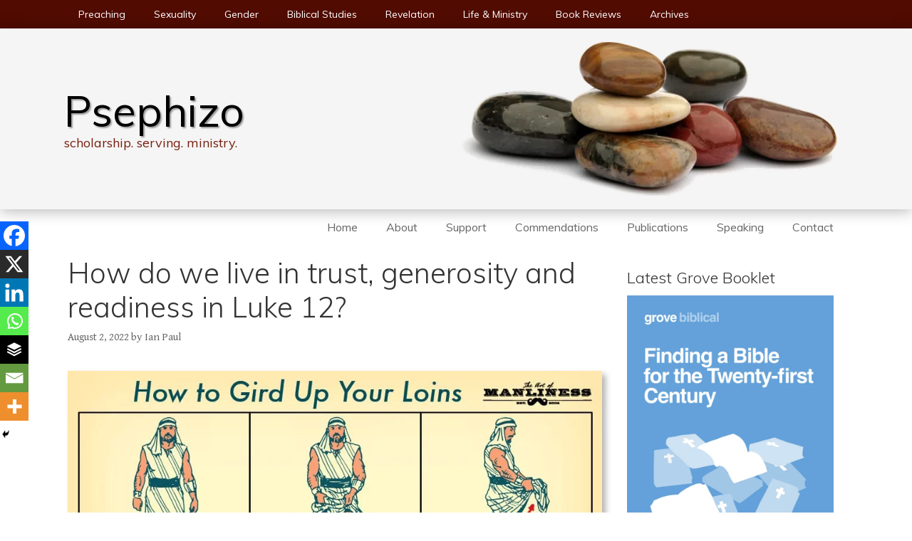

--- FILE ---
content_type: text/html; charset=UTF-8
request_url: https://www.psephizo.com/biblical-studies/how-do-we-live-in-trust-generosity-and-readiness-in-luke-12/
body_size: 39426
content:
<!DOCTYPE html><html dir="ltr" lang="en-GB" prefix="og: https://ogp.me/ns#"><head><meta charset="UTF-8"><title>How do we live in trust, generosity and readiness in Luke 12? | Psephizo</title><meta name="description" content="The Sunday lectionary gospel for Trinity 8 in Year C is from Luke 12.32–40, and offers a slightly odd selection of verses, in that it includes the end of one section of Jesus&#039; teaching—on trusting God for provision, and so being generous with our possessions—and the beginning of another, on readiness for the return of" /><meta name="robots" content="max-snippet:-1, max-image-preview:large, max-video-preview:-1" /><meta name="author" content="Ian Paul"/><link rel="canonical" href="https://www.psephizo.com/biblical-studies/how-do-we-live-in-trust-generosity-and-readiness-in-luke-12/" /><meta name="generator" content="All in One SEO (AIOSEO) 4.9.3" /><meta property="og:locale" content="en_GB" /><meta property="og:site_name" content="Psephizo" /><meta property="og:type" content="article" /><meta property="og:title" content="How do we live in trust, generosity and readiness in Luke 12? | Psephizo" /><meta property="og:description" content="The Sunday lectionary gospel for Trinity 8 in Year C is from Luke 12.32–40, and offers a slightly odd selection of verses, in that it includes the end of one section of Jesus&#039; teaching—on trusting God for provision, and so being generous with our possessions—and the beginning of another, on readiness for the return of" /><meta property="og:url" content="https://www.psephizo.com/biblical-studies/how-do-we-live-in-trust-generosity-and-readiness-in-luke-12/" /><meta property="og:image" content="https://www.psephizo.com/wp-content/uploads/2019/08/Gird-Up-Your-Loins-2.jpg" /><meta property="og:image:secure_url" content="https://www.psephizo.com/wp-content/uploads/2019/08/Gird-Up-Your-Loins-2.jpg" /><meta property="og:image:width" content="900" /><meta property="og:image:height" content="825" /><meta property="article:published_time" content="2022-08-02T08:11:26+00:00" /><meta property="article:modified_time" content="2022-08-03T07:10:36+00:00" /><meta property="article:publisher" content="https://www.facebook.com/IanBPaul" /><meta name="twitter:card" content="summary" /><meta name="twitter:site" content="@psephizo" /><meta name="twitter:title" content="How do we live in trust, generosity and readiness in Luke 12? | Psephizo" /><meta name="twitter:description" content="The Sunday lectionary gospel for Trinity 8 in Year C is from Luke 12.32–40, and offers a slightly odd selection of verses, in that it includes the end of one section of Jesus&#039; teaching—on trusting God for provision, and so being generous with our possessions—and the beginning of another, on readiness for the return of" /><meta name="twitter:creator" content="@psephizo" /><meta name="twitter:image" content="https://www.psephizo.com/wp-content/uploads/2019/08/Gird-Up-Your-Loins-2.jpg" /> <script type="application/ld+json" class="aioseo-schema">{"@context":"https:\/\/schema.org","@graph":[{"@type":"Article","@id":"https:\/\/www.psephizo.com\/biblical-studies\/how-do-we-live-in-trust-generosity-and-readiness-in-luke-12\/#article","name":"How do we live in trust, generosity and readiness in Luke 12? | Psephizo","headline":"How do we live in trust, generosity and readiness in Luke 12?","author":{"@id":"https:\/\/www.psephizo.com\/author\/master\/#author"},"publisher":{"@id":"https:\/\/www.psephizo.com\/#person"},"image":{"@type":"ImageObject","url":"https:\/\/www.psephizo.com\/wp-content\/uploads\/2019\/08\/Gird-Up-Your-Loins-2.jpg","width":900,"height":825},"datePublished":"2022-08-02T09:11:26+01:00","dateModified":"2022-08-03T08:10:36+01:00","inLanguage":"en-GB","commentCount":2,"mainEntityOfPage":{"@id":"https:\/\/www.psephizo.com\/biblical-studies\/how-do-we-live-in-trust-generosity-and-readiness-in-luke-12\/#webpage"},"isPartOf":{"@id":"https:\/\/www.psephizo.com\/biblical-studies\/how-do-we-live-in-trust-generosity-and-readiness-in-luke-12\/#webpage"},"articleSection":"Biblical Studies, action, discipleship, eschatology, Jesus, Jesus' return, lectionary, Luke, Luke's gospel, parousia, possessions, preaching, readiness, Trinity 8, trust, Year C"},{"@type":"BreadcrumbList","@id":"https:\/\/www.psephizo.com\/biblical-studies\/how-do-we-live-in-trust-generosity-and-readiness-in-luke-12\/#breadcrumblist","itemListElement":[{"@type":"ListItem","@id":"https:\/\/www.psephizo.com#listItem","position":1,"name":"Home","item":"https:\/\/www.psephizo.com","nextItem":{"@type":"ListItem","@id":"https:\/\/www.psephizo.com\/category\/biblical-studies\/#listItem","name":"Biblical Studies"}},{"@type":"ListItem","@id":"https:\/\/www.psephizo.com\/category\/biblical-studies\/#listItem","position":2,"name":"Biblical Studies","item":"https:\/\/www.psephizo.com\/category\/biblical-studies\/","nextItem":{"@type":"ListItem","@id":"https:\/\/www.psephizo.com\/biblical-studies\/how-do-we-live-in-trust-generosity-and-readiness-in-luke-12\/#listItem","name":"How do we live in trust, generosity and readiness in Luke 12?"},"previousItem":{"@type":"ListItem","@id":"https:\/\/www.psephizo.com#listItem","name":"Home"}},{"@type":"ListItem","@id":"https:\/\/www.psephizo.com\/biblical-studies\/how-do-we-live-in-trust-generosity-and-readiness-in-luke-12\/#listItem","position":3,"name":"How do we live in trust, generosity and readiness in Luke 12?","previousItem":{"@type":"ListItem","@id":"https:\/\/www.psephizo.com\/category\/biblical-studies\/#listItem","name":"Biblical Studies"}}]},{"@type":"Person","@id":"https:\/\/www.psephizo.com\/#person"},{"@type":"Person","@id":"https:\/\/www.psephizo.com\/author\/master\/#author","url":"https:\/\/www.psephizo.com\/author\/master\/","name":"Ian Paul","image":{"@type":"ImageObject","@id":"https:\/\/www.psephizo.com\/biblical-studies\/how-do-we-live-in-trust-generosity-and-readiness-in-luke-12\/#authorImage","url":"https:\/\/www.psephizo.com\/wp-content\/litespeed\/avatar\/0dd5515b56c46758533dc36ce9b1c1f1.jpg?ver=1768902542","width":96,"height":96,"caption":"Ian Paul"}},{"@type":"WebPage","@id":"https:\/\/www.psephizo.com\/biblical-studies\/how-do-we-live-in-trust-generosity-and-readiness-in-luke-12\/#webpage","url":"https:\/\/www.psephizo.com\/biblical-studies\/how-do-we-live-in-trust-generosity-and-readiness-in-luke-12\/","name":"How do we live in trust, generosity and readiness in Luke 12? | Psephizo","description":"The Sunday lectionary gospel for Trinity 8 in Year C is from Luke 12.32\u201340, and offers a slightly odd selection of verses, in that it includes the end of one section of Jesus' teaching\u2014on trusting God for provision, and so being generous with our possessions\u2014and the beginning of another, on readiness for the return of","inLanguage":"en-GB","isPartOf":{"@id":"https:\/\/www.psephizo.com\/#website"},"breadcrumb":{"@id":"https:\/\/www.psephizo.com\/biblical-studies\/how-do-we-live-in-trust-generosity-and-readiness-in-luke-12\/#breadcrumblist"},"author":{"@id":"https:\/\/www.psephizo.com\/author\/master\/#author"},"creator":{"@id":"https:\/\/www.psephizo.com\/author\/master\/#author"},"image":{"@type":"ImageObject","url":"https:\/\/www.psephizo.com\/wp-content\/uploads\/2019\/08\/Gird-Up-Your-Loins-2.jpg","@id":"https:\/\/www.psephizo.com\/biblical-studies\/how-do-we-live-in-trust-generosity-and-readiness-in-luke-12\/#mainImage","width":900,"height":825},"primaryImageOfPage":{"@id":"https:\/\/www.psephizo.com\/biblical-studies\/how-do-we-live-in-trust-generosity-and-readiness-in-luke-12\/#mainImage"},"datePublished":"2022-08-02T09:11:26+01:00","dateModified":"2022-08-03T08:10:36+01:00"},{"@type":"WebSite","@id":"https:\/\/www.psephizo.com\/#website","url":"https:\/\/www.psephizo.com\/","name":"Psephizo","description":"scholarship. serving. ministry.","inLanguage":"en-GB","publisher":{"@id":"https:\/\/www.psephizo.com\/#person"}}]}</script>  <script>window.koko_analytics = {"url":"https:\/\/www.psephizo.com\/wp-admin\/admin-ajax.php?action=koko_analytics_collect","site_url":"https:\/\/www.psephizo.com","post_id":14325,"path":"\/biblical-studies\/how-do-we-live-in-trust-generosity-and-readiness-in-luke-12\/","method":"none","use_cookie":false};</script> <meta name="viewport" content="width=device-width, initial-scale=1"><link href='https://fonts.gstatic.com' crossorigin rel='preconnect' /><link href='https://fonts.googleapis.com' crossorigin rel='preconnect' /><link rel="alternate" type="application/rss+xml" title="Psephizo &raquo; Feed" href="https://www.psephizo.com/feed/" /><link rel="alternate" type="application/rss+xml" title="Psephizo &raquo; Comments Feed" href="https://www.psephizo.com/comments/feed/" /><link rel="alternate" type="application/rss+xml" title="Psephizo &raquo; How do we live in trust, generosity and readiness in Luke 12? Comments Feed" href="https://www.psephizo.com/biblical-studies/how-do-we-live-in-trust-generosity-and-readiness-in-luke-12/feed/" /><link rel="alternate" title="oEmbed (JSON)" type="application/json+oembed" href="https://www.psephizo.com/wp-json/oembed/1.0/embed?url=https%3A%2F%2Fwww.psephizo.com%2Fbiblical-studies%2Fhow-do-we-live-in-trust-generosity-and-readiness-in-luke-12%2F" /><link rel="alternate" title="oEmbed (XML)" type="text/xml+oembed" href="https://www.psephizo.com/wp-json/oembed/1.0/embed?url=https%3A%2F%2Fwww.psephizo.com%2Fbiblical-studies%2Fhow-do-we-live-in-trust-generosity-and-readiness-in-luke-12%2F&#038;format=xml" /><style id='wp-img-auto-sizes-contain-inline-css'>img:is([sizes=auto i],[sizes^="auto," i]){contain-intrinsic-size:3000px 1500px}
/*# sourceURL=wp-img-auto-sizes-contain-inline-css */</style><link data-optimized="2" rel="stylesheet" href="https://www.psephizo.com/wp-content/litespeed/css/49761ca0630eed42a5229ecf0cdaa322.css?ver=36e17" /><link rel='stylesheet' id='generate-fonts-css' href='//fonts.googleapis.com/css?family=Gentium+Basic:regular,italic,700,700italic|Muli:300,300italic,regular,italic,700,700italic&#038;subset=latin-ext%2Cgreek%2Chebrew' media='all' /><style id='wp-emoji-styles-inline-css'>img.wp-smiley, img.emoji {
		display: inline !important;
		border: none !important;
		box-shadow: none !important;
		height: 1em !important;
		width: 1em !important;
		margin: 0 0.07em !important;
		vertical-align: -0.1em !important;
		background: none !important;
		padding: 0 !important;
	}
/*# sourceURL=wp-emoji-styles-inline-css */</style><style id='wp-block-heading-inline-css'>h1:where(.wp-block-heading).has-background,h2:where(.wp-block-heading).has-background,h3:where(.wp-block-heading).has-background,h4:where(.wp-block-heading).has-background,h5:where(.wp-block-heading).has-background,h6:where(.wp-block-heading).has-background{padding:1.25em 2.375em}h1.has-text-align-left[style*=writing-mode]:where([style*=vertical-lr]),h1.has-text-align-right[style*=writing-mode]:where([style*=vertical-rl]),h2.has-text-align-left[style*=writing-mode]:where([style*=vertical-lr]),h2.has-text-align-right[style*=writing-mode]:where([style*=vertical-rl]),h3.has-text-align-left[style*=writing-mode]:where([style*=vertical-lr]),h3.has-text-align-right[style*=writing-mode]:where([style*=vertical-rl]),h4.has-text-align-left[style*=writing-mode]:where([style*=vertical-lr]),h4.has-text-align-right[style*=writing-mode]:where([style*=vertical-rl]),h5.has-text-align-left[style*=writing-mode]:where([style*=vertical-lr]),h5.has-text-align-right[style*=writing-mode]:where([style*=vertical-rl]),h6.has-text-align-left[style*=writing-mode]:where([style*=vertical-lr]),h6.has-text-align-right[style*=writing-mode]:where([style*=vertical-rl]){rotate:180deg}
/*# sourceURL=https://www.psephizo.com/wp-includes/blocks/heading/style.min.css */</style><style id='wp-block-image-inline-css'>.wp-block-image>a,.wp-block-image>figure>a{display:inline-block}.wp-block-image img{box-sizing:border-box;height:auto;max-width:100%;vertical-align:bottom}@media not (prefers-reduced-motion){.wp-block-image img.hide{visibility:hidden}.wp-block-image img.show{animation:show-content-image .4s}}.wp-block-image[style*=border-radius] img,.wp-block-image[style*=border-radius]>a{border-radius:inherit}.wp-block-image.has-custom-border img{box-sizing:border-box}.wp-block-image.aligncenter{text-align:center}.wp-block-image.alignfull>a,.wp-block-image.alignwide>a{width:100%}.wp-block-image.alignfull img,.wp-block-image.alignwide img{height:auto;width:100%}.wp-block-image .aligncenter,.wp-block-image .alignleft,.wp-block-image .alignright,.wp-block-image.aligncenter,.wp-block-image.alignleft,.wp-block-image.alignright{display:table}.wp-block-image .aligncenter>figcaption,.wp-block-image .alignleft>figcaption,.wp-block-image .alignright>figcaption,.wp-block-image.aligncenter>figcaption,.wp-block-image.alignleft>figcaption,.wp-block-image.alignright>figcaption{caption-side:bottom;display:table-caption}.wp-block-image .alignleft{float:left;margin:.5em 1em .5em 0}.wp-block-image .alignright{float:right;margin:.5em 0 .5em 1em}.wp-block-image .aligncenter{margin-left:auto;margin-right:auto}.wp-block-image :where(figcaption){margin-bottom:1em;margin-top:.5em}.wp-block-image.is-style-circle-mask img{border-radius:9999px}@supports ((-webkit-mask-image:none) or (mask-image:none)) or (-webkit-mask-image:none){.wp-block-image.is-style-circle-mask img{border-radius:0;-webkit-mask-image:url('data:image/svg+xml;utf8,<svg viewBox="0 0 100 100" xmlns="http://www.w3.org/2000/svg"><circle cx="50" cy="50" r="50"/></svg>');mask-image:url('data:image/svg+xml;utf8,<svg viewBox="0 0 100 100" xmlns="http://www.w3.org/2000/svg"><circle cx="50" cy="50" r="50"/></svg>');mask-mode:alpha;-webkit-mask-position:center;mask-position:center;-webkit-mask-repeat:no-repeat;mask-repeat:no-repeat;-webkit-mask-size:contain;mask-size:contain}}:root :where(.wp-block-image.is-style-rounded img,.wp-block-image .is-style-rounded img){border-radius:9999px}.wp-block-image figure{margin:0}.wp-lightbox-container{display:flex;flex-direction:column;position:relative}.wp-lightbox-container img{cursor:zoom-in}.wp-lightbox-container img:hover+button{opacity:1}.wp-lightbox-container button{align-items:center;backdrop-filter:blur(16px) saturate(180%);background-color:#5a5a5a40;border:none;border-radius:4px;cursor:zoom-in;display:flex;height:20px;justify-content:center;opacity:0;padding:0;position:absolute;right:16px;text-align:center;top:16px;width:20px;z-index:100}@media not (prefers-reduced-motion){.wp-lightbox-container button{transition:opacity .2s ease}}.wp-lightbox-container button:focus-visible{outline:3px auto #5a5a5a40;outline:3px auto -webkit-focus-ring-color;outline-offset:3px}.wp-lightbox-container button:hover{cursor:pointer;opacity:1}.wp-lightbox-container button:focus{opacity:1}.wp-lightbox-container button:focus,.wp-lightbox-container button:hover,.wp-lightbox-container button:not(:hover):not(:active):not(.has-background){background-color:#5a5a5a40;border:none}.wp-lightbox-overlay{box-sizing:border-box;cursor:zoom-out;height:100vh;left:0;overflow:hidden;position:fixed;top:0;visibility:hidden;width:100%;z-index:100000}.wp-lightbox-overlay .close-button{align-items:center;cursor:pointer;display:flex;justify-content:center;min-height:40px;min-width:40px;padding:0;position:absolute;right:calc(env(safe-area-inset-right) + 16px);top:calc(env(safe-area-inset-top) + 16px);z-index:5000000}.wp-lightbox-overlay .close-button:focus,.wp-lightbox-overlay .close-button:hover,.wp-lightbox-overlay .close-button:not(:hover):not(:active):not(.has-background){background:none;border:none}.wp-lightbox-overlay .lightbox-image-container{height:var(--wp--lightbox-container-height);left:50%;overflow:hidden;position:absolute;top:50%;transform:translate(-50%,-50%);transform-origin:top left;width:var(--wp--lightbox-container-width);z-index:9999999999}.wp-lightbox-overlay .wp-block-image{align-items:center;box-sizing:border-box;display:flex;height:100%;justify-content:center;margin:0;position:relative;transform-origin:0 0;width:100%;z-index:3000000}.wp-lightbox-overlay .wp-block-image img{height:var(--wp--lightbox-image-height);min-height:var(--wp--lightbox-image-height);min-width:var(--wp--lightbox-image-width);width:var(--wp--lightbox-image-width)}.wp-lightbox-overlay .wp-block-image figcaption{display:none}.wp-lightbox-overlay button{background:none;border:none}.wp-lightbox-overlay .scrim{background-color:#fff;height:100%;opacity:.9;position:absolute;width:100%;z-index:2000000}.wp-lightbox-overlay.active{visibility:visible}@media not (prefers-reduced-motion){.wp-lightbox-overlay.active{animation:turn-on-visibility .25s both}.wp-lightbox-overlay.active img{animation:turn-on-visibility .35s both}.wp-lightbox-overlay.show-closing-animation:not(.active){animation:turn-off-visibility .35s both}.wp-lightbox-overlay.show-closing-animation:not(.active) img{animation:turn-off-visibility .25s both}.wp-lightbox-overlay.zoom.active{animation:none;opacity:1;visibility:visible}.wp-lightbox-overlay.zoom.active .lightbox-image-container{animation:lightbox-zoom-in .4s}.wp-lightbox-overlay.zoom.active .lightbox-image-container img{animation:none}.wp-lightbox-overlay.zoom.active .scrim{animation:turn-on-visibility .4s forwards}.wp-lightbox-overlay.zoom.show-closing-animation:not(.active){animation:none}.wp-lightbox-overlay.zoom.show-closing-animation:not(.active) .lightbox-image-container{animation:lightbox-zoom-out .4s}.wp-lightbox-overlay.zoom.show-closing-animation:not(.active) .lightbox-image-container img{animation:none}.wp-lightbox-overlay.zoom.show-closing-animation:not(.active) .scrim{animation:turn-off-visibility .4s forwards}}@keyframes show-content-image{0%{visibility:hidden}99%{visibility:hidden}to{visibility:visible}}@keyframes turn-on-visibility{0%{opacity:0}to{opacity:1}}@keyframes turn-off-visibility{0%{opacity:1;visibility:visible}99%{opacity:0;visibility:visible}to{opacity:0;visibility:hidden}}@keyframes lightbox-zoom-in{0%{transform:translate(calc((-100vw + var(--wp--lightbox-scrollbar-width))/2 + var(--wp--lightbox-initial-left-position)),calc(-50vh + var(--wp--lightbox-initial-top-position))) scale(var(--wp--lightbox-scale))}to{transform:translate(-50%,-50%) scale(1)}}@keyframes lightbox-zoom-out{0%{transform:translate(-50%,-50%) scale(1);visibility:visible}99%{visibility:visible}to{transform:translate(calc((-100vw + var(--wp--lightbox-scrollbar-width))/2 + var(--wp--lightbox-initial-left-position)),calc(-50vh + var(--wp--lightbox-initial-top-position))) scale(var(--wp--lightbox-scale));visibility:hidden}}
/*# sourceURL=https://www.psephizo.com/wp-includes/blocks/image/style.min.css */</style><style id='wp-block-latest-posts-inline-css'>.wp-block-latest-posts{box-sizing:border-box}.wp-block-latest-posts.alignleft{margin-right:2em}.wp-block-latest-posts.alignright{margin-left:2em}.wp-block-latest-posts.wp-block-latest-posts__list{list-style:none}.wp-block-latest-posts.wp-block-latest-posts__list li{clear:both;overflow-wrap:break-word}.wp-block-latest-posts.is-grid{display:flex;flex-wrap:wrap}.wp-block-latest-posts.is-grid li{margin:0 1.25em 1.25em 0;width:100%}@media (min-width:600px){.wp-block-latest-posts.columns-2 li{width:calc(50% - .625em)}.wp-block-latest-posts.columns-2 li:nth-child(2n){margin-right:0}.wp-block-latest-posts.columns-3 li{width:calc(33.33333% - .83333em)}.wp-block-latest-posts.columns-3 li:nth-child(3n){margin-right:0}.wp-block-latest-posts.columns-4 li{width:calc(25% - .9375em)}.wp-block-latest-posts.columns-4 li:nth-child(4n){margin-right:0}.wp-block-latest-posts.columns-5 li{width:calc(20% - 1em)}.wp-block-latest-posts.columns-5 li:nth-child(5n){margin-right:0}.wp-block-latest-posts.columns-6 li{width:calc(16.66667% - 1.04167em)}.wp-block-latest-posts.columns-6 li:nth-child(6n){margin-right:0}}:root :where(.wp-block-latest-posts.is-grid){padding:0}:root :where(.wp-block-latest-posts.wp-block-latest-posts__list){padding-left:0}.wp-block-latest-posts__post-author,.wp-block-latest-posts__post-date{display:block;font-size:.8125em}.wp-block-latest-posts__post-excerpt,.wp-block-latest-posts__post-full-content{margin-bottom:1em;margin-top:.5em}.wp-block-latest-posts__featured-image a{display:inline-block}.wp-block-latest-posts__featured-image img{height:auto;max-width:100%;width:auto}.wp-block-latest-posts__featured-image.alignleft{float:left;margin-right:1em}.wp-block-latest-posts__featured-image.alignright{float:right;margin-left:1em}.wp-block-latest-posts__featured-image.aligncenter{margin-bottom:1em;text-align:center}
/*# sourceURL=https://www.psephizo.com/wp-includes/blocks/latest-posts/style.min.css */</style><style id='wp-block-search-inline-css'>.wp-block-search__button{margin-left:10px;word-break:normal}.wp-block-search__button.has-icon{line-height:0}.wp-block-search__button svg{height:1.25em;min-height:24px;min-width:24px;width:1.25em;fill:currentColor;vertical-align:text-bottom}:where(.wp-block-search__button){border:1px solid #ccc;padding:6px 10px}.wp-block-search__inside-wrapper{display:flex;flex:auto;flex-wrap:nowrap;max-width:100%}.wp-block-search__label{width:100%}.wp-block-search.wp-block-search__button-only .wp-block-search__button{box-sizing:border-box;display:flex;flex-shrink:0;justify-content:center;margin-left:0;max-width:100%}.wp-block-search.wp-block-search__button-only .wp-block-search__inside-wrapper{min-width:0!important;transition-property:width}.wp-block-search.wp-block-search__button-only .wp-block-search__input{flex-basis:100%;transition-duration:.3s}.wp-block-search.wp-block-search__button-only.wp-block-search__searchfield-hidden,.wp-block-search.wp-block-search__button-only.wp-block-search__searchfield-hidden .wp-block-search__inside-wrapper{overflow:hidden}.wp-block-search.wp-block-search__button-only.wp-block-search__searchfield-hidden .wp-block-search__input{border-left-width:0!important;border-right-width:0!important;flex-basis:0;flex-grow:0;margin:0;min-width:0!important;padding-left:0!important;padding-right:0!important;width:0!important}:where(.wp-block-search__input){appearance:none;border:1px solid #949494;flex-grow:1;font-family:inherit;font-size:inherit;font-style:inherit;font-weight:inherit;letter-spacing:inherit;line-height:inherit;margin-left:0;margin-right:0;min-width:3rem;padding:8px;text-decoration:unset!important;text-transform:inherit}:where(.wp-block-search__button-inside .wp-block-search__inside-wrapper){background-color:#fff;border:1px solid #949494;box-sizing:border-box;padding:4px}:where(.wp-block-search__button-inside .wp-block-search__inside-wrapper) .wp-block-search__input{border:none;border-radius:0;padding:0 4px}:where(.wp-block-search__button-inside .wp-block-search__inside-wrapper) .wp-block-search__input:focus{outline:none}:where(.wp-block-search__button-inside .wp-block-search__inside-wrapper) :where(.wp-block-search__button){padding:4px 8px}.wp-block-search.aligncenter .wp-block-search__inside-wrapper{margin:auto}.wp-block[data-align=right] .wp-block-search.wp-block-search__button-only .wp-block-search__inside-wrapper{float:right}
/*# sourceURL=https://www.psephizo.com/wp-includes/blocks/search/style.min.css */</style><style id='wp-block-tag-cloud-inline-css'>.wp-block-tag-cloud{box-sizing:border-box}.wp-block-tag-cloud.aligncenter{justify-content:center;text-align:center}.wp-block-tag-cloud a{display:inline-block;margin-right:5px}.wp-block-tag-cloud span{display:inline-block;margin-left:5px;text-decoration:none}:root :where(.wp-block-tag-cloud.is-style-outline){display:flex;flex-wrap:wrap;gap:1ch}:root :where(.wp-block-tag-cloud.is-style-outline a){border:1px solid;font-size:unset!important;margin-right:0;padding:1ch 2ch;text-decoration:none!important}
/*# sourceURL=https://www.psephizo.com/wp-includes/blocks/tag-cloud/style.min.css */</style><style id='wp-block-paragraph-inline-css'>.is-small-text{font-size:.875em}.is-regular-text{font-size:1em}.is-large-text{font-size:2.25em}.is-larger-text{font-size:3em}.has-drop-cap:not(:focus):first-letter{float:left;font-size:8.4em;font-style:normal;font-weight:100;line-height:.68;margin:.05em .1em 0 0;text-transform:uppercase}body.rtl .has-drop-cap:not(:focus):first-letter{float:none;margin-left:.1em}p.has-drop-cap.has-background{overflow:hidden}:root :where(p.has-background){padding:1.25em 2.375em}:where(p.has-text-color:not(.has-link-color)) a{color:inherit}p.has-text-align-left[style*="writing-mode:vertical-lr"],p.has-text-align-right[style*="writing-mode:vertical-rl"]{rotate:180deg}
/*# sourceURL=https://www.psephizo.com/wp-includes/blocks/paragraph/style.min.css */</style><style id='wp-block-separator-inline-css'>@charset "UTF-8";.wp-block-separator{border:none;border-top:2px solid}:root :where(.wp-block-separator.is-style-dots){height:auto;line-height:1;text-align:center}:root :where(.wp-block-separator.is-style-dots):before{color:currentColor;content:"···";font-family:serif;font-size:1.5em;letter-spacing:2em;padding-left:2em}.wp-block-separator.is-style-dots{background:none!important;border:none!important}
/*# sourceURL=https://www.psephizo.com/wp-includes/blocks/separator/style.min.css */</style><style id='wp-block-social-links-inline-css'>.wp-block-social-links{background:none;box-sizing:border-box;margin-left:0;padding-left:0;padding-right:0;text-indent:0}.wp-block-social-links .wp-social-link a,.wp-block-social-links .wp-social-link a:hover{border-bottom:0;box-shadow:none;text-decoration:none}.wp-block-social-links .wp-social-link svg{height:1em;width:1em}.wp-block-social-links .wp-social-link span:not(.screen-reader-text){font-size:.65em;margin-left:.5em;margin-right:.5em}.wp-block-social-links.has-small-icon-size{font-size:16px}.wp-block-social-links,.wp-block-social-links.has-normal-icon-size{font-size:24px}.wp-block-social-links.has-large-icon-size{font-size:36px}.wp-block-social-links.has-huge-icon-size{font-size:48px}.wp-block-social-links.aligncenter{display:flex;justify-content:center}.wp-block-social-links.alignright{justify-content:flex-end}.wp-block-social-link{border-radius:9999px;display:block}@media not (prefers-reduced-motion){.wp-block-social-link{transition:transform .1s ease}}.wp-block-social-link{height:auto}.wp-block-social-link a{align-items:center;display:flex;line-height:0}.wp-block-social-link:hover{transform:scale(1.1)}.wp-block-social-links .wp-block-social-link.wp-social-link{display:inline-block;margin:0;padding:0}.wp-block-social-links .wp-block-social-link.wp-social-link .wp-block-social-link-anchor,.wp-block-social-links .wp-block-social-link.wp-social-link .wp-block-social-link-anchor svg,.wp-block-social-links .wp-block-social-link.wp-social-link .wp-block-social-link-anchor:active,.wp-block-social-links .wp-block-social-link.wp-social-link .wp-block-social-link-anchor:hover,.wp-block-social-links .wp-block-social-link.wp-social-link .wp-block-social-link-anchor:visited{color:currentColor;fill:currentColor}:where(.wp-block-social-links:not(.is-style-logos-only)) .wp-social-link{background-color:#f0f0f0;color:#444}:where(.wp-block-social-links:not(.is-style-logos-only)) .wp-social-link-amazon{background-color:#f90;color:#fff}:where(.wp-block-social-links:not(.is-style-logos-only)) .wp-social-link-bandcamp{background-color:#1ea0c3;color:#fff}:where(.wp-block-social-links:not(.is-style-logos-only)) .wp-social-link-behance{background-color:#0757fe;color:#fff}:where(.wp-block-social-links:not(.is-style-logos-only)) .wp-social-link-bluesky{background-color:#0a7aff;color:#fff}:where(.wp-block-social-links:not(.is-style-logos-only)) .wp-social-link-codepen{background-color:#1e1f26;color:#fff}:where(.wp-block-social-links:not(.is-style-logos-only)) .wp-social-link-deviantart{background-color:#02e49b;color:#fff}:where(.wp-block-social-links:not(.is-style-logos-only)) .wp-social-link-discord{background-color:#5865f2;color:#fff}:where(.wp-block-social-links:not(.is-style-logos-only)) .wp-social-link-dribbble{background-color:#e94c89;color:#fff}:where(.wp-block-social-links:not(.is-style-logos-only)) .wp-social-link-dropbox{background-color:#4280ff;color:#fff}:where(.wp-block-social-links:not(.is-style-logos-only)) .wp-social-link-etsy{background-color:#f45800;color:#fff}:where(.wp-block-social-links:not(.is-style-logos-only)) .wp-social-link-facebook{background-color:#0866ff;color:#fff}:where(.wp-block-social-links:not(.is-style-logos-only)) .wp-social-link-fivehundredpx{background-color:#000;color:#fff}:where(.wp-block-social-links:not(.is-style-logos-only)) .wp-social-link-flickr{background-color:#0461dd;color:#fff}:where(.wp-block-social-links:not(.is-style-logos-only)) .wp-social-link-foursquare{background-color:#e65678;color:#fff}:where(.wp-block-social-links:not(.is-style-logos-only)) .wp-social-link-github{background-color:#24292d;color:#fff}:where(.wp-block-social-links:not(.is-style-logos-only)) .wp-social-link-goodreads{background-color:#eceadd;color:#382110}:where(.wp-block-social-links:not(.is-style-logos-only)) .wp-social-link-google{background-color:#ea4434;color:#fff}:where(.wp-block-social-links:not(.is-style-logos-only)) .wp-social-link-gravatar{background-color:#1d4fc4;color:#fff}:where(.wp-block-social-links:not(.is-style-logos-only)) .wp-social-link-instagram{background-color:#f00075;color:#fff}:where(.wp-block-social-links:not(.is-style-logos-only)) .wp-social-link-lastfm{background-color:#e21b24;color:#fff}:where(.wp-block-social-links:not(.is-style-logos-only)) .wp-social-link-linkedin{background-color:#0d66c2;color:#fff}:where(.wp-block-social-links:not(.is-style-logos-only)) .wp-social-link-mastodon{background-color:#3288d4;color:#fff}:where(.wp-block-social-links:not(.is-style-logos-only)) .wp-social-link-medium{background-color:#000;color:#fff}:where(.wp-block-social-links:not(.is-style-logos-only)) .wp-social-link-meetup{background-color:#f6405f;color:#fff}:where(.wp-block-social-links:not(.is-style-logos-only)) .wp-social-link-patreon{background-color:#000;color:#fff}:where(.wp-block-social-links:not(.is-style-logos-only)) .wp-social-link-pinterest{background-color:#e60122;color:#fff}:where(.wp-block-social-links:not(.is-style-logos-only)) .wp-social-link-pocket{background-color:#ef4155;color:#fff}:where(.wp-block-social-links:not(.is-style-logos-only)) .wp-social-link-reddit{background-color:#ff4500;color:#fff}:where(.wp-block-social-links:not(.is-style-logos-only)) .wp-social-link-skype{background-color:#0478d7;color:#fff}:where(.wp-block-social-links:not(.is-style-logos-only)) .wp-social-link-snapchat{background-color:#fefc00;color:#fff;stroke:#000}:where(.wp-block-social-links:not(.is-style-logos-only)) .wp-social-link-soundcloud{background-color:#ff5600;color:#fff}:where(.wp-block-social-links:not(.is-style-logos-only)) .wp-social-link-spotify{background-color:#1bd760;color:#fff}:where(.wp-block-social-links:not(.is-style-logos-only)) .wp-social-link-telegram{background-color:#2aabee;color:#fff}:where(.wp-block-social-links:not(.is-style-logos-only)) .wp-social-link-threads{background-color:#000;color:#fff}:where(.wp-block-social-links:not(.is-style-logos-only)) .wp-social-link-tiktok{background-color:#000;color:#fff}:where(.wp-block-social-links:not(.is-style-logos-only)) .wp-social-link-tumblr{background-color:#011835;color:#fff}:where(.wp-block-social-links:not(.is-style-logos-only)) .wp-social-link-twitch{background-color:#6440a4;color:#fff}:where(.wp-block-social-links:not(.is-style-logos-only)) .wp-social-link-twitter{background-color:#1da1f2;color:#fff}:where(.wp-block-social-links:not(.is-style-logos-only)) .wp-social-link-vimeo{background-color:#1eb7ea;color:#fff}:where(.wp-block-social-links:not(.is-style-logos-only)) .wp-social-link-vk{background-color:#4680c2;color:#fff}:where(.wp-block-social-links:not(.is-style-logos-only)) .wp-social-link-wordpress{background-color:#3499cd;color:#fff}:where(.wp-block-social-links:not(.is-style-logos-only)) .wp-social-link-whatsapp{background-color:#25d366;color:#fff}:where(.wp-block-social-links:not(.is-style-logos-only)) .wp-social-link-x{background-color:#000;color:#fff}:where(.wp-block-social-links:not(.is-style-logos-only)) .wp-social-link-yelp{background-color:#d32422;color:#fff}:where(.wp-block-social-links:not(.is-style-logos-only)) .wp-social-link-youtube{background-color:red;color:#fff}:where(.wp-block-social-links.is-style-logos-only) .wp-social-link{background:none}:where(.wp-block-social-links.is-style-logos-only) .wp-social-link svg{height:1.25em;width:1.25em}:where(.wp-block-social-links.is-style-logos-only) .wp-social-link-amazon{color:#f90}:where(.wp-block-social-links.is-style-logos-only) .wp-social-link-bandcamp{color:#1ea0c3}:where(.wp-block-social-links.is-style-logos-only) .wp-social-link-behance{color:#0757fe}:where(.wp-block-social-links.is-style-logos-only) .wp-social-link-bluesky{color:#0a7aff}:where(.wp-block-social-links.is-style-logos-only) .wp-social-link-codepen{color:#1e1f26}:where(.wp-block-social-links.is-style-logos-only) .wp-social-link-deviantart{color:#02e49b}:where(.wp-block-social-links.is-style-logos-only) .wp-social-link-discord{color:#5865f2}:where(.wp-block-social-links.is-style-logos-only) .wp-social-link-dribbble{color:#e94c89}:where(.wp-block-social-links.is-style-logos-only) .wp-social-link-dropbox{color:#4280ff}:where(.wp-block-social-links.is-style-logos-only) .wp-social-link-etsy{color:#f45800}:where(.wp-block-social-links.is-style-logos-only) .wp-social-link-facebook{color:#0866ff}:where(.wp-block-social-links.is-style-logos-only) .wp-social-link-fivehundredpx{color:#000}:where(.wp-block-social-links.is-style-logos-only) .wp-social-link-flickr{color:#0461dd}:where(.wp-block-social-links.is-style-logos-only) .wp-social-link-foursquare{color:#e65678}:where(.wp-block-social-links.is-style-logos-only) .wp-social-link-github{color:#24292d}:where(.wp-block-social-links.is-style-logos-only) .wp-social-link-goodreads{color:#382110}:where(.wp-block-social-links.is-style-logos-only) .wp-social-link-google{color:#ea4434}:where(.wp-block-social-links.is-style-logos-only) .wp-social-link-gravatar{color:#1d4fc4}:where(.wp-block-social-links.is-style-logos-only) .wp-social-link-instagram{color:#f00075}:where(.wp-block-social-links.is-style-logos-only) .wp-social-link-lastfm{color:#e21b24}:where(.wp-block-social-links.is-style-logos-only) .wp-social-link-linkedin{color:#0d66c2}:where(.wp-block-social-links.is-style-logos-only) .wp-social-link-mastodon{color:#3288d4}:where(.wp-block-social-links.is-style-logos-only) .wp-social-link-medium{color:#000}:where(.wp-block-social-links.is-style-logos-only) .wp-social-link-meetup{color:#f6405f}:where(.wp-block-social-links.is-style-logos-only) .wp-social-link-patreon{color:#000}:where(.wp-block-social-links.is-style-logos-only) .wp-social-link-pinterest{color:#e60122}:where(.wp-block-social-links.is-style-logos-only) .wp-social-link-pocket{color:#ef4155}:where(.wp-block-social-links.is-style-logos-only) .wp-social-link-reddit{color:#ff4500}:where(.wp-block-social-links.is-style-logos-only) .wp-social-link-skype{color:#0478d7}:where(.wp-block-social-links.is-style-logos-only) .wp-social-link-snapchat{color:#fff;stroke:#000}:where(.wp-block-social-links.is-style-logos-only) .wp-social-link-soundcloud{color:#ff5600}:where(.wp-block-social-links.is-style-logos-only) .wp-social-link-spotify{color:#1bd760}:where(.wp-block-social-links.is-style-logos-only) .wp-social-link-telegram{color:#2aabee}:where(.wp-block-social-links.is-style-logos-only) .wp-social-link-threads{color:#000}:where(.wp-block-social-links.is-style-logos-only) .wp-social-link-tiktok{color:#000}:where(.wp-block-social-links.is-style-logos-only) .wp-social-link-tumblr{color:#011835}:where(.wp-block-social-links.is-style-logos-only) .wp-social-link-twitch{color:#6440a4}:where(.wp-block-social-links.is-style-logos-only) .wp-social-link-twitter{color:#1da1f2}:where(.wp-block-social-links.is-style-logos-only) .wp-social-link-vimeo{color:#1eb7ea}:where(.wp-block-social-links.is-style-logos-only) .wp-social-link-vk{color:#4680c2}:where(.wp-block-social-links.is-style-logos-only) .wp-social-link-whatsapp{color:#25d366}:where(.wp-block-social-links.is-style-logos-only) .wp-social-link-wordpress{color:#3499cd}:where(.wp-block-social-links.is-style-logos-only) .wp-social-link-x{color:#000}:where(.wp-block-social-links.is-style-logos-only) .wp-social-link-yelp{color:#d32422}:where(.wp-block-social-links.is-style-logos-only) .wp-social-link-youtube{color:red}.wp-block-social-links.is-style-pill-shape .wp-social-link{width:auto}:root :where(.wp-block-social-links .wp-social-link a){padding:.25em}:root :where(.wp-block-social-links.is-style-logos-only .wp-social-link a){padding:0}:root :where(.wp-block-social-links.is-style-pill-shape .wp-social-link a){padding-left:.6666666667em;padding-right:.6666666667em}.wp-block-social-links:not(.has-icon-color):not(.has-icon-background-color) .wp-social-link-snapchat .wp-block-social-link-label{color:#000}
/*# sourceURL=https://www.psephizo.com/wp-includes/blocks/social-links/style.min.css */</style><style id='global-styles-inline-css'>:root{--wp--preset--aspect-ratio--square: 1;--wp--preset--aspect-ratio--4-3: 4/3;--wp--preset--aspect-ratio--3-4: 3/4;--wp--preset--aspect-ratio--3-2: 3/2;--wp--preset--aspect-ratio--2-3: 2/3;--wp--preset--aspect-ratio--16-9: 16/9;--wp--preset--aspect-ratio--9-16: 9/16;--wp--preset--color--black: #000000;--wp--preset--color--cyan-bluish-gray: #abb8c3;--wp--preset--color--white: #ffffff;--wp--preset--color--pale-pink: #f78da7;--wp--preset--color--vivid-red: #cf2e2e;--wp--preset--color--luminous-vivid-orange: #ff6900;--wp--preset--color--luminous-vivid-amber: #fcb900;--wp--preset--color--light-green-cyan: #7bdcb5;--wp--preset--color--vivid-green-cyan: #00d084;--wp--preset--color--pale-cyan-blue: #8ed1fc;--wp--preset--color--vivid-cyan-blue: #0693e3;--wp--preset--color--vivid-purple: #9b51e0;--wp--preset--color--contrast: var(--contrast);--wp--preset--color--contrast-2: var(--contrast-2);--wp--preset--color--contrast-3: var(--contrast-3);--wp--preset--color--base: var(--base);--wp--preset--color--base-2: var(--base-2);--wp--preset--color--base-3: var(--base-3);--wp--preset--color--accent: var(--accent);--wp--preset--gradient--vivid-cyan-blue-to-vivid-purple: linear-gradient(135deg,rgb(6,147,227) 0%,rgb(155,81,224) 100%);--wp--preset--gradient--light-green-cyan-to-vivid-green-cyan: linear-gradient(135deg,rgb(122,220,180) 0%,rgb(0,208,130) 100%);--wp--preset--gradient--luminous-vivid-amber-to-luminous-vivid-orange: linear-gradient(135deg,rgb(252,185,0) 0%,rgb(255,105,0) 100%);--wp--preset--gradient--luminous-vivid-orange-to-vivid-red: linear-gradient(135deg,rgb(255,105,0) 0%,rgb(207,46,46) 100%);--wp--preset--gradient--very-light-gray-to-cyan-bluish-gray: linear-gradient(135deg,rgb(238,238,238) 0%,rgb(169,184,195) 100%);--wp--preset--gradient--cool-to-warm-spectrum: linear-gradient(135deg,rgb(74,234,220) 0%,rgb(151,120,209) 20%,rgb(207,42,186) 40%,rgb(238,44,130) 60%,rgb(251,105,98) 80%,rgb(254,248,76) 100%);--wp--preset--gradient--blush-light-purple: linear-gradient(135deg,rgb(255,206,236) 0%,rgb(152,150,240) 100%);--wp--preset--gradient--blush-bordeaux: linear-gradient(135deg,rgb(254,205,165) 0%,rgb(254,45,45) 50%,rgb(107,0,62) 100%);--wp--preset--gradient--luminous-dusk: linear-gradient(135deg,rgb(255,203,112) 0%,rgb(199,81,192) 50%,rgb(65,88,208) 100%);--wp--preset--gradient--pale-ocean: linear-gradient(135deg,rgb(255,245,203) 0%,rgb(182,227,212) 50%,rgb(51,167,181) 100%);--wp--preset--gradient--electric-grass: linear-gradient(135deg,rgb(202,248,128) 0%,rgb(113,206,126) 100%);--wp--preset--gradient--midnight: linear-gradient(135deg,rgb(2,3,129) 0%,rgb(40,116,252) 100%);--wp--preset--font-size--small: 13px;--wp--preset--font-size--medium: 20px;--wp--preset--font-size--large: 36px;--wp--preset--font-size--x-large: 42px;--wp--preset--spacing--20: 0.44rem;--wp--preset--spacing--30: 0.67rem;--wp--preset--spacing--40: 1rem;--wp--preset--spacing--50: 1.5rem;--wp--preset--spacing--60: 2.25rem;--wp--preset--spacing--70: 3.38rem;--wp--preset--spacing--80: 5.06rem;--wp--preset--shadow--natural: 6px 6px 9px rgba(0, 0, 0, 0.2);--wp--preset--shadow--deep: 12px 12px 50px rgba(0, 0, 0, 0.4);--wp--preset--shadow--sharp: 6px 6px 0px rgba(0, 0, 0, 0.2);--wp--preset--shadow--outlined: 6px 6px 0px -3px rgb(255, 255, 255), 6px 6px rgb(0, 0, 0);--wp--preset--shadow--crisp: 6px 6px 0px rgb(0, 0, 0);}:where(.is-layout-flex){gap: 0.5em;}:where(.is-layout-grid){gap: 0.5em;}body .is-layout-flex{display: flex;}.is-layout-flex{flex-wrap: wrap;align-items: center;}.is-layout-flex > :is(*, div){margin: 0;}body .is-layout-grid{display: grid;}.is-layout-grid > :is(*, div){margin: 0;}:where(.wp-block-columns.is-layout-flex){gap: 2em;}:where(.wp-block-columns.is-layout-grid){gap: 2em;}:where(.wp-block-post-template.is-layout-flex){gap: 1.25em;}:where(.wp-block-post-template.is-layout-grid){gap: 1.25em;}.has-black-color{color: var(--wp--preset--color--black) !important;}.has-cyan-bluish-gray-color{color: var(--wp--preset--color--cyan-bluish-gray) !important;}.has-white-color{color: var(--wp--preset--color--white) !important;}.has-pale-pink-color{color: var(--wp--preset--color--pale-pink) !important;}.has-vivid-red-color{color: var(--wp--preset--color--vivid-red) !important;}.has-luminous-vivid-orange-color{color: var(--wp--preset--color--luminous-vivid-orange) !important;}.has-luminous-vivid-amber-color{color: var(--wp--preset--color--luminous-vivid-amber) !important;}.has-light-green-cyan-color{color: var(--wp--preset--color--light-green-cyan) !important;}.has-vivid-green-cyan-color{color: var(--wp--preset--color--vivid-green-cyan) !important;}.has-pale-cyan-blue-color{color: var(--wp--preset--color--pale-cyan-blue) !important;}.has-vivid-cyan-blue-color{color: var(--wp--preset--color--vivid-cyan-blue) !important;}.has-vivid-purple-color{color: var(--wp--preset--color--vivid-purple) !important;}.has-black-background-color{background-color: var(--wp--preset--color--black) !important;}.has-cyan-bluish-gray-background-color{background-color: var(--wp--preset--color--cyan-bluish-gray) !important;}.has-white-background-color{background-color: var(--wp--preset--color--white) !important;}.has-pale-pink-background-color{background-color: var(--wp--preset--color--pale-pink) !important;}.has-vivid-red-background-color{background-color: var(--wp--preset--color--vivid-red) !important;}.has-luminous-vivid-orange-background-color{background-color: var(--wp--preset--color--luminous-vivid-orange) !important;}.has-luminous-vivid-amber-background-color{background-color: var(--wp--preset--color--luminous-vivid-amber) !important;}.has-light-green-cyan-background-color{background-color: var(--wp--preset--color--light-green-cyan) !important;}.has-vivid-green-cyan-background-color{background-color: var(--wp--preset--color--vivid-green-cyan) !important;}.has-pale-cyan-blue-background-color{background-color: var(--wp--preset--color--pale-cyan-blue) !important;}.has-vivid-cyan-blue-background-color{background-color: var(--wp--preset--color--vivid-cyan-blue) !important;}.has-vivid-purple-background-color{background-color: var(--wp--preset--color--vivid-purple) !important;}.has-black-border-color{border-color: var(--wp--preset--color--black) !important;}.has-cyan-bluish-gray-border-color{border-color: var(--wp--preset--color--cyan-bluish-gray) !important;}.has-white-border-color{border-color: var(--wp--preset--color--white) !important;}.has-pale-pink-border-color{border-color: var(--wp--preset--color--pale-pink) !important;}.has-vivid-red-border-color{border-color: var(--wp--preset--color--vivid-red) !important;}.has-luminous-vivid-orange-border-color{border-color: var(--wp--preset--color--luminous-vivid-orange) !important;}.has-luminous-vivid-amber-border-color{border-color: var(--wp--preset--color--luminous-vivid-amber) !important;}.has-light-green-cyan-border-color{border-color: var(--wp--preset--color--light-green-cyan) !important;}.has-vivid-green-cyan-border-color{border-color: var(--wp--preset--color--vivid-green-cyan) !important;}.has-pale-cyan-blue-border-color{border-color: var(--wp--preset--color--pale-cyan-blue) !important;}.has-vivid-cyan-blue-border-color{border-color: var(--wp--preset--color--vivid-cyan-blue) !important;}.has-vivid-purple-border-color{border-color: var(--wp--preset--color--vivid-purple) !important;}.has-vivid-cyan-blue-to-vivid-purple-gradient-background{background: var(--wp--preset--gradient--vivid-cyan-blue-to-vivid-purple) !important;}.has-light-green-cyan-to-vivid-green-cyan-gradient-background{background: var(--wp--preset--gradient--light-green-cyan-to-vivid-green-cyan) !important;}.has-luminous-vivid-amber-to-luminous-vivid-orange-gradient-background{background: var(--wp--preset--gradient--luminous-vivid-amber-to-luminous-vivid-orange) !important;}.has-luminous-vivid-orange-to-vivid-red-gradient-background{background: var(--wp--preset--gradient--luminous-vivid-orange-to-vivid-red) !important;}.has-very-light-gray-to-cyan-bluish-gray-gradient-background{background: var(--wp--preset--gradient--very-light-gray-to-cyan-bluish-gray) !important;}.has-cool-to-warm-spectrum-gradient-background{background: var(--wp--preset--gradient--cool-to-warm-spectrum) !important;}.has-blush-light-purple-gradient-background{background: var(--wp--preset--gradient--blush-light-purple) !important;}.has-blush-bordeaux-gradient-background{background: var(--wp--preset--gradient--blush-bordeaux) !important;}.has-luminous-dusk-gradient-background{background: var(--wp--preset--gradient--luminous-dusk) !important;}.has-pale-ocean-gradient-background{background: var(--wp--preset--gradient--pale-ocean) !important;}.has-electric-grass-gradient-background{background: var(--wp--preset--gradient--electric-grass) !important;}.has-midnight-gradient-background{background: var(--wp--preset--gradient--midnight) !important;}.has-small-font-size{font-size: var(--wp--preset--font-size--small) !important;}.has-medium-font-size{font-size: var(--wp--preset--font-size--medium) !important;}.has-large-font-size{font-size: var(--wp--preset--font-size--large) !important;}.has-x-large-font-size{font-size: var(--wp--preset--font-size--x-large) !important;}
/*# sourceURL=global-styles-inline-css */</style><style id='classic-theme-styles-inline-css'>/*! This file is auto-generated */
.wp-block-button__link{color:#fff;background-color:#32373c;border-radius:9999px;box-shadow:none;text-decoration:none;padding:calc(.667em + 2px) calc(1.333em + 2px);font-size:1.125em}.wp-block-file__button{background:#32373c;color:#fff;text-decoration:none}
/*# sourceURL=/wp-includes/css/classic-themes.min.css */</style><style id='crp-style-rounded-thumbs-inline-css'>.crp_related.crp-rounded-thumbs a {
				width: 150px;
                height: 150px;
				text-decoration: none;
			}
			.crp_related.crp-rounded-thumbs img {
				max-width: 150px;
				margin: auto;
			}
			.crp_related.crp-rounded-thumbs .crp_title {
				width: 100%;
			}
			
/*# sourceURL=crp-style-rounded-thumbs-inline-css */</style><style id='generate-style-inline-css'>.no-featured-image-padding .featured-image {margin-left:-5px;margin-right:-5px;}.post-image-above-header .no-featured-image-padding .inside-article .featured-image {margin-top:-5px;}@media (max-width:768px){.no-featured-image-padding .featured-image {margin-left:-20px;margin-right:-20px;}.post-image-above-header .no-featured-image-padding .inside-article .featured-image {margin-top:-10px;}}
@media (max-width:768px){.main-navigation .menu-toggle,.main-navigation .mobile-bar-items,.sidebar-nav-mobile:not(#sticky-placeholder){display:block;}.main-navigation ul,.gen-sidebar-nav{display:none;}[class*="nav-float-"] .site-header .inside-header > *{float:none;clear:both;}}
.dynamic-author-image-rounded{border-radius:100%;}.dynamic-featured-image, .dynamic-author-image{vertical-align:middle;}.one-container.blog .dynamic-content-template:not(:last-child), .one-container.archive .dynamic-content-template:not(:last-child){padding-bottom:0px;}.dynamic-entry-excerpt > p:last-child{margin-bottom:0px;}
/*# sourceURL=generate-style-inline-css */</style><style id='heateor_sss_frontend_css-inline-css'>.heateor_sss_button_instagram span.heateor_sss_svg,a.heateor_sss_instagram span.heateor_sss_svg{background:radial-gradient(circle at 30% 107%,#fdf497 0,#fdf497 5%,#fd5949 45%,#d6249f 60%,#285aeb 90%)}.heateor_sss_horizontal_sharing .heateor_sss_svg,.heateor_sss_standard_follow_icons_container .heateor_sss_svg{color:#fff;border-width:0px;border-style:solid;border-color:transparent}.heateor_sss_horizontal_sharing .heateorSssTCBackground{color:#666}.heateor_sss_horizontal_sharing span.heateor_sss_svg:hover,.heateor_sss_standard_follow_icons_container span.heateor_sss_svg:hover{border-color:transparent;}.heateor_sss_vertical_sharing span.heateor_sss_svg,.heateor_sss_floating_follow_icons_container span.heateor_sss_svg{color:#fff;border-width:0px;border-style:solid;border-color:transparent;}.heateor_sss_vertical_sharing .heateorSssTCBackground{color:#666;}.heateor_sss_vertical_sharing span.heateor_sss_svg:hover,.heateor_sss_floating_follow_icons_container span.heateor_sss_svg:hover{border-color:transparent;}@media screen and (max-width:1201px) {.heateor_sss_vertical_sharing{display:none!important}}div.heateor_sss_mobile_footer{display:none;}@media screen and (max-width:1201px){div.heateor_sss_bottom_sharing .heateorSssTCBackground{background-color:white}div.heateor_sss_bottom_sharing{width:100%!important;left:0!important;}div.heateor_sss_bottom_sharing a{width:14.285714285714% !important;}div.heateor_sss_bottom_sharing .heateor_sss_svg{width: 100% !important;}div.heateor_sss_bottom_sharing div.heateorSssTotalShareCount{font-size:1em!important;line-height:28px!important}div.heateor_sss_bottom_sharing div.heateorSssTotalShareText{font-size:.7em!important;line-height:0px!important}div.heateor_sss_mobile_footer{display:block;height:40px;}.heateor_sss_bottom_sharing{padding:0!important;display:block!important;width:auto!important;bottom:-2px!important;top: auto!important;}.heateor_sss_bottom_sharing .heateor_sss_square_count{line-height:inherit;}.heateor_sss_bottom_sharing .heateorSssSharingArrow{display:none;}.heateor_sss_bottom_sharing .heateorSssTCBackground{margin-right:1.1em!important}}
/*# sourceURL=heateor_sss_frontend_css-inline-css */</style><style id='kadence-blocks-global-variables-inline-css'>:root {--global-kb-font-size-sm:clamp(0.8rem, 0.73rem + 0.217vw, 0.9rem);--global-kb-font-size-md:clamp(1.1rem, 0.995rem + 0.326vw, 1.25rem);--global-kb-font-size-lg:clamp(1.75rem, 1.576rem + 0.543vw, 2rem);--global-kb-font-size-xl:clamp(2.25rem, 1.728rem + 1.63vw, 3rem);--global-kb-font-size-xxl:clamp(2.5rem, 1.456rem + 3.26vw, 4rem);--global-kb-font-size-xxxl:clamp(2.75rem, 0.489rem + 7.065vw, 6rem);}:root {--global-palette1: #3182CE;--global-palette2: #2B6CB0;--global-palette3: #1A202C;--global-palette4: #2D3748;--global-palette5: #4A5568;--global-palette6: #718096;--global-palette7: #EDF2F7;--global-palette8: #F7FAFC;--global-palette9: #ffffff;}
/*# sourceURL=kadence-blocks-global-variables-inline-css */</style><style id='generate-secondary-nav-inline-css'>.secondary-navigation{background-color:#510b00;}.secondary-navigation .main-nav ul li a,.secondary-navigation .menu-toggle,.secondary-menu-bar-items .menu-bar-item > a{color:#ffffff;font-family:"Muli", sans-serif;font-size:14px;}.secondary-navigation .secondary-menu-bar-items{color:#ffffff;font-size:14px;}button.secondary-menu-toggle:hover,button.secondary-menu-toggle:focus{color:#ffffff;}.widget-area .secondary-navigation{margin-bottom:10px;}.secondary-navigation ul ul{background-color:#781f10;top:auto;}.secondary-navigation .main-nav ul ul li a{color:#ffffff;font-size:13px;}.secondary-navigation .main-nav ul li:not([class*="current-menu-"]):hover > a, .secondary-navigation .main-nav ul li:not([class*="current-menu-"]):focus > a, .secondary-navigation .main-nav ul li.sfHover:not([class*="current-menu-"]) > a, .secondary-menu-bar-items .menu-bar-item:hover > a{color:#ffffff;background-color:#781f10;}.secondary-navigation .main-nav ul ul li:not([class*="current-menu-"]):hover > a,.secondary-navigation .main-nav ul ul li:not([class*="current-menu-"]):focus > a,.secondary-navigation .main-nav ul ul li.sfHover:not([class*="current-menu-"]) > a{color:#ffffff;background-color:#510b00;}.secondary-navigation .main-nav ul li[class*="current-menu-"] > a{color:#ffffff;background-color:#510b00;}.secondary-navigation .main-nav ul ul li[class*="current-menu-"] > a{color:#ffffff;background-color:#510b00;}.secondary-navigation.toggled .dropdown-menu-toggle:before{display:none;}@media (max-width:768px) {.secondary-menu-bar-items .menu-bar-item:hover > a{background: none;color: #ffffff;}}
/*# sourceURL=generate-secondary-nav-inline-css */</style> <script src="https://www.psephizo.com/wp-includes/js/jquery/jquery.min.js?ver=3.7.1" id="jquery-core-js"></script> <script data-optimized="1" src="https://www.psephizo.com/wp-content/litespeed/js/acaff2ca478948ea852b44926ad6f6f3.js?ver=48412" id="jquery-migrate-js"></script> <link rel="https://api.w.org/" href="https://www.psephizo.com/wp-json/" /><link rel="alternate" title="JSON" type="application/json" href="https://www.psephizo.com/wp-json/wp/v2/posts/14325" /><link rel="EditURI" type="application/rsd+xml" title="RSD" href="https://www.psephizo.com/xmlrpc.php?rsd" /><meta name="generator" content="WordPress 6.9" /><link rel='shortlink' href='https://www.psephizo.com/?p=14325' /><link rel="icon" href="https://www.psephizo.com/wp-content/uploads/2014/12/cropped-stones-facebook-32x32.jpg" sizes="32x32" /><link rel="icon" href="https://www.psephizo.com/wp-content/uploads/2014/12/cropped-stones-facebook-192x192.jpg" sizes="192x192" /><link rel="apple-touch-icon" href="https://www.psephizo.com/wp-content/uploads/2014/12/cropped-stones-facebook-180x180.jpg" /><meta name="msapplication-TileImage" content="https://www.psephizo.com/wp-content/uploads/2014/12/cropped-stones-facebook-270x270.jpg" /><style id="wp-custom-css">@font-face {
font-family: GentiumPlusW;
src: url(/fonts/GentiumPlus-R.woff);
}
/* use Gentium Plus - Italic in .woff format */
@font-face {
font-family: GentiumPlusW;
font-style: italic;
src: url(/fonts/GentiumPlus-I.woff);
}

.site-header {
box-shadow: 0 2px 20px 0 rgba(0,0,0,.3);
}

.main-title {
text-shadow: 2px 2px 2px #999;
}

.site-description {
margin-top:-5px;
}

.site-info {
text-align: left;
}

.inside-article .wp-show-posts-entry-title a {
color: #333;
}

.inside-article .wp-show-posts-entry-title a:hover {
color: #781f10;
}

.wp-show-posts .wp-show-posts-entry-title {
line-height: 1.2em;
}

a.wp-show-posts-read-more, a.wp-show-posts-read-more:visited {
padding: 0;
border: 0;
font-size: 0.9em;
}

a.wp-show-posts-read-more:hover, a.wp-show-posts-read-more:focus {
background: none;
padding: 0;
border: 0;
}

.entry-content img, .post-image img {
padding: 0;
border: 0;
-webkit-box-shadow: 5px 5px 8px 0 rgba(0,0,0,0.3);
box-shadow: 5px 5px 8px 0 rgba(0,0,0,0.3);
}

.post-image img {
margin-bottom: 1em;
}

p.nobtnmargin {
margin-bottom: 0.5em;
}

body.page-id-2711 .wp-show-posts:not(.wp-show-posts-columns) .wp-show-posts-single:not(:last-child) {
margin-bottom: 1em;
}

body.page-id-2711.separate-containers .site-main .widget {
margin-bottom: 40px!important;
}

.generate-columns-activated.post-image-aligned-left .generate-columns-container article:not(.featured-column) .post-image, .generate-columns-activated.post-image-aligned-right .generate-columns-container article:not(.featured-column) .post-image {
float: left;
text-align: left;
margin-right: 1.5em;
}

footer.entry-meta {
clear: both;
}

blockquote {
position: relative;
padding: 10px 20px 10px 50px;
color: #444;
border: 0;
font-style: normal;
font-size: 18px;
}

blockquote:before {
content: "“";
position: absolute;
top: -50px;
left: -10px;
font-size: 8.5em;
color: #999;
color: rgba(0, 0, 0, 0.1);
font-family: muli;
font-style: normal;
}

hr {
margin-bottom: 20px;
margin-top: 20px;
}

.sidebar .widget, .sidebar input, .sidebar textarea, .sidebar select {
font-family: "Muli", sans-serif;
font-size: 16px;
}

.inside-right-sidebar {
font-family: "Muli", sans-serif;
font-size: 16px;
padding: 20px;
}

.inside-right-sidebar .wp-block-latest-posts {
margin-left:0;
}

.inside-right-sidebar .wp-block-latest-posts li {
margin-bottom: 1em;
}

.inside-right-sidebar .wp-block-latest-posts .wp-block-latest-posts__post-title {
display: block;
font-size: 14px;
line-height: 1.2;
}

.inside-right-sidebar .wp-block-latest-posts time {

}


.ianphoto {
margin-bottom: 1em;
}

p.smlmargin {
margin-bottom: 0.5em;
}

html div#hxtRpnNJrd div#hxtRpnNJrd_sidebar.gridgum_container .gridgum_body {
margin: 0!important;
}

html div#hxtRpnNJrd div#hxtRpnNJrd_sidebar.gridgum_container .gridgum_body-inner {
padding: 0!important;
}

@media (max-width: 768px) {
	
.site-header {
background-image: none;
}
	
.inside-header { 
padding: 20px;
}
	
}

.simple-social-icons ul li.ssi-email a {
background-color: #000!important;
}

.simple-social-icons ul li.ssi-facebook a {
background-color: #3B5998!important;
}

.simple-social-icons ul li.ssi-rss a {
background-color: #F26522!important;
}

.simple-social-icons ul li.ssi-twitter a {
background-color: #1DA1F2!important;
}

.simple-social-icons ul li a:hover, .simple-social-icons ul li a:focus {
opacity: .8;
}

@media (min-width: 769px) {

.sidebar .widget.widget_simpleimage {
float: left;
width: 49%;
margin: 0 .5% 10px .5%;
}
	
.sidebar .widget.widget_media_image {
clear: both;
float: none;
}

}</style><style id='simple-social-icons-block-styles-inline-css'>:where(.wp-block-social-links.is-style-logos-only) .wp-social-link-imdb{background-color:#f5c518;color:#000}:where(.wp-block-social-links:not(.is-style-logos-only)) .wp-social-link-imdb{background-color:#f5c518;color:#000}:where(.wp-block-social-links.is-style-logos-only) .wp-social-link-kofi{color:#72a5f2}:where(.wp-block-social-links:not(.is-style-logos-only)) .wp-social-link-kofi{background-color:#72a5f2;color:#fff}:where(.wp-block-social-links.is-style-logos-only) .wp-social-link-letterboxd{color:#202830}:where(.wp-block-social-links:not(.is-style-logos-only)) .wp-social-link-letterboxd{background-color:#3b45fd;color:#fff}:where(.wp-block-social-links.is-style-logos-only) .wp-social-link-signal{color:#3b45fd}:where(.wp-block-social-links:not(.is-style-logos-only)) .wp-social-link-signal{background-color:#3b45fd;color:#fff}:where(.wp-block-social-links.is-style-logos-only) .wp-social-link-youtube-music{color:red}:where(.wp-block-social-links:not(.is-style-logos-only)) .wp-social-link-youtube-music{background-color:red;color:#fff}:where(.wp-block-social-links.is-style-logos-only) .wp-social-link-diaspora{color:#000}:where(.wp-block-social-links:not(.is-style-logos-only)) .wp-social-link-diaspora{background-color:#3e4142;color:#fff}:where(.wp-block-social-links.is-style-logos-only) .wp-social-link-bloglovin{color:#000}:where(.wp-block-social-links:not(.is-style-logos-only)) .wp-social-link-bloglovin{background-color:#000;color:#fff}:where(.wp-block-social-links.is-style-logos-only) .wp-social-link-phone{color:#000}:where(.wp-block-social-links:not(.is-style-logos-only)) .wp-social-link-phone{background-color:#000;color:#fff}:where(.wp-block-social-links.is-style-logos-only) .wp-social-link-substack{color:#ff6719}:where(.wp-block-social-links:not(.is-style-logos-only)) .wp-social-link-substack{background-color:#ff6719;color:#fff}:where(.wp-block-social-links.is-style-logos-only) .wp-social-link-tripadvisor{color:#34e0a1}:where(.wp-block-social-links:not(.is-style-logos-only)) .wp-social-link-tripadvisor{background-color:#34e0a1;color:#fff}:where(.wp-block-social-links.is-style-logos-only) .wp-social-link-xing{color:#026466}:where(.wp-block-social-links:not(.is-style-logos-only)) .wp-social-link-xing{background-color:#026466;color:#fff}:where(.wp-block-social-links.is-style-logos-only) .wp-social-link-pixelfed{color:#000}:where(.wp-block-social-links:not(.is-style-logos-only)) .wp-social-link-pixelfed{background-color:#000;color:#fff}:where(.wp-block-social-links.is-style-logos-only) .wp-social-link-matrix{color:#000}:where(.wp-block-social-links:not(.is-style-logos-only)) .wp-social-link-matrix{background-color:#000;color:#fff}:where(.wp-block-social-links.is-style-logos-only) .wp-social-link-protonmail{color:#6d4aff}:where(.wp-block-social-links:not(.is-style-logos-only)) .wp-social-link-protonmail{background-color:#6d4aff;color:#fff}:where(.wp-block-social-links.is-style-logos-only) .wp-social-link-paypal{color:#003087}:where(.wp-block-social-links:not(.is-style-logos-only)) .wp-social-link-paypal{background-color:#003087;color:#fff}:where(.wp-block-social-links.is-style-logos-only) .wp-social-link-antennapod{color:#20a5ff}:where(.wp-block-social-links:not(.is-style-logos-only)) .wp-social-link-antennapod{background-color:#20a5ff;color:#fff}:where(.wp-block-social-links:not(.is-style-logos-only)) .wp-social-link-caldotcom{background-color:#000;color:#fff}:where(.wp-block-social-links.is-style-logos-only) .wp-social-link-fedora{color:#294172}:where(.wp-block-social-links:not(.is-style-logos-only)) .wp-social-link-fedora{background-color:#294172;color:#fff}:where(.wp-block-social-links.is-style-logos-only) .wp-social-link-googlephotos{color:#4285f4}:where(.wp-block-social-links:not(.is-style-logos-only)) .wp-social-link-googlephotos{background-color:#4285f4;color:#fff}:where(.wp-block-social-links.is-style-logos-only) .wp-social-link-googlescholar{color:#4285f4}:where(.wp-block-social-links:not(.is-style-logos-only)) .wp-social-link-googlescholar{background-color:#4285f4;color:#fff}:where(.wp-block-social-links.is-style-logos-only) .wp-social-link-mendeley{color:#9d1626}:where(.wp-block-social-links:not(.is-style-logos-only)) .wp-social-link-mendeley{background-color:#9d1626;color:#fff}:where(.wp-block-social-links.is-style-logos-only) .wp-social-link-notion{color:#000}:where(.wp-block-social-links:not(.is-style-logos-only)) .wp-social-link-notion{background-color:#000;color:#fff}:where(.wp-block-social-links.is-style-logos-only) .wp-social-link-overcast{color:#fc7e0f}:where(.wp-block-social-links:not(.is-style-logos-only)) .wp-social-link-overcast{background-color:#fc7e0f;color:#fff}:where(.wp-block-social-links.is-style-logos-only) .wp-social-link-pexels{color:#05a081}:where(.wp-block-social-links:not(.is-style-logos-only)) .wp-social-link-pexels{background-color:#05a081;color:#fff}:where(.wp-block-social-links.is-style-logos-only) .wp-social-link-pocketcasts{color:#f43e37}:where(.wp-block-social-links:not(.is-style-logos-only)) .wp-social-link-pocketcasts{background-color:#f43e37;color:#fff}:where(.wp-block-social-links.is-style-logos-only) .wp-social-link-strava{color:#fc4c02}:where(.wp-block-social-links:not(.is-style-logos-only)) .wp-social-link-strava{background-color:#fc4c02;color:#fff}:where(.wp-block-social-links.is-style-logos-only) .wp-social-link-wechat{color:#09b83e}:where(.wp-block-social-links:not(.is-style-logos-only)) .wp-social-link-wechat{background-color:#09b83e;color:#fff}:where(.wp-block-social-links.is-style-logos-only) .wp-social-link-zulip{color:#54a7ff}:where(.wp-block-social-links:not(.is-style-logos-only)) .wp-social-link-zulip{background-color:#000;color:#fff}:where(.wp-block-social-links.is-style-logos-only) .wp-social-link-podcastaddict{color:#f3842c}:where(.wp-block-social-links:not(.is-style-logos-only)) .wp-social-link-podcastaddict{background-color:#f3842c;color:#fff}:where(.wp-block-social-links.is-style-logos-only) .wp-social-link-applepodcasts{color:#8e32c6}:where(.wp-block-social-links:not(.is-style-logos-only)) .wp-social-link-applepodcasts{background-color:#8e32c6;color:#fff}:where(.wp-block-social-links.is-style-logos-only) .wp-social-link-ivoox{color:#f45f31}:where(.wp-block-social-links:not(.is-style-logos-only)) .wp-social-link-ivoox{background-color:#f45f31;color:#fff}

/*# sourceURL=https://www.psephizo.com/wp-content/plugins/simple-social-icons/build/style-index.css */</style></head><body class="wp-singular post-template-default single single-post postid-14325 single-format-standard wp-embed-responsive wp-theme-generatepress post-image-above-header post-image-aligned-center secondary-nav-above-header secondary-nav-aligned-left has-dashicons right-sidebar nav-below-header separate-containers fluid-header active-footer-widgets-0 nav-aligned-right header-aligned-left dropdown-hover" itemtype="https://schema.org/Blog" itemscope>
<a class="screen-reader-text skip-link" href="#content" title="Skip to content">Skip to content</a><nav id="secondary-navigation" aria-label="Secondary" class="secondary-navigation" itemtype="https://schema.org/SiteNavigationElement" itemscope><div class="inside-navigation grid-container grid-parent">
<button class="menu-toggle secondary-menu-toggle">
<span class="gp-icon icon-menu-bars"><svg viewBox="0 0 512 512" aria-hidden="true" xmlns="http://www.w3.org/2000/svg" width="1em" height="1em"><path d="M0 96c0-13.255 10.745-24 24-24h464c13.255 0 24 10.745 24 24s-10.745 24-24 24H24c-13.255 0-24-10.745-24-24zm0 160c0-13.255 10.745-24 24-24h464c13.255 0 24 10.745 24 24s-10.745 24-24 24H24c-13.255 0-24-10.745-24-24zm0 160c0-13.255 10.745-24 24-24h464c13.255 0 24 10.745 24 24s-10.745 24-24 24H24c-13.255 0-24-10.745-24-24z" /></svg><svg viewBox="0 0 512 512" aria-hidden="true" xmlns="http://www.w3.org/2000/svg" width="1em" height="1em"><path d="M71.029 71.029c9.373-9.372 24.569-9.372 33.942 0L256 222.059l151.029-151.03c9.373-9.372 24.569-9.372 33.942 0 9.372 9.373 9.372 24.569 0 33.942L289.941 256l151.03 151.029c9.372 9.373 9.372 24.569 0 33.942-9.373 9.372-24.569 9.372-33.942 0L256 289.941l-151.029 151.03c-9.373 9.372-24.569 9.372-33.942 0-9.372-9.373-9.372-24.569 0-33.942L222.059 256 71.029 104.971c-9.372-9.373-9.372-24.569 0-33.942z" /></svg></span><span class="mobile-menu">Menu</span>					</button><div class="main-nav"><ul id="menu-blog-menu" class=" secondary-menu sf-menu"><li id="menu-item-6445" class="menu-item menu-item-type-taxonomy menu-item-object-category menu-item-6445"><a href="https://www.psephizo.com/category/preaching-2/">Preaching</a></li><li id="menu-item-6442" class="menu-item menu-item-type-taxonomy menu-item-object-category menu-item-6442"><a href="https://www.psephizo.com/category/sexuality-2/">Sexuality</a></li><li id="menu-item-6444" class="menu-item menu-item-type-taxonomy menu-item-object-category menu-item-6444"><a href="https://www.psephizo.com/category/gender-2/">Gender</a></li><li id="menu-item-6441" class="menu-item menu-item-type-taxonomy menu-item-object-category current-post-ancestor current-menu-parent current-post-parent menu-item-6441"><a href="https://www.psephizo.com/category/biblical-studies/">Biblical Studies</a></li><li id="menu-item-8416" class="menu-item menu-item-type-taxonomy menu-item-object-category menu-item-8416"><a href="https://www.psephizo.com/category/revelation/">Revelation</a></li><li id="menu-item-6440" class="menu-item menu-item-type-taxonomy menu-item-object-category menu-item-6440"><a href="https://www.psephizo.com/category/life-ministry/">Life &#038; Ministry</a></li><li id="menu-item-6443" class="menu-item menu-item-type-taxonomy menu-item-object-category menu-item-6443"><a href="https://www.psephizo.com/category/reviews/">Book Reviews</a></li><li id="menu-item-8787" class="menu-item menu-item-type-post_type menu-item-object-page menu-item-8787"><a href="https://www.psephizo.com/archives/">Archives</a></li></ul></div></div></nav><header class="site-header" id="masthead" aria-label="Site"  itemtype="https://schema.org/WPHeader" itemscope><div class="inside-header grid-container grid-parent"><div class="site-branding"><p class="main-title" itemprop="headline">
<a href="https://www.psephizo.com/" rel="home">Psephizo</a></p><p class="site-description" itemprop="description">scholarship. serving. ministry.</p></div></div></header><nav class="main-navigation grid-container grid-parent sub-menu-right" id="site-navigation" aria-label="Primary"  itemtype="https://schema.org/SiteNavigationElement" itemscope><div class="inside-navigation grid-container grid-parent">
<button class="menu-toggle" aria-controls="primary-menu" aria-expanded="false">
<span class="gp-icon icon-menu-bars"><svg viewBox="0 0 512 512" aria-hidden="true" xmlns="http://www.w3.org/2000/svg" width="1em" height="1em"><path d="M0 96c0-13.255 10.745-24 24-24h464c13.255 0 24 10.745 24 24s-10.745 24-24 24H24c-13.255 0-24-10.745-24-24zm0 160c0-13.255 10.745-24 24-24h464c13.255 0 24 10.745 24 24s-10.745 24-24 24H24c-13.255 0-24-10.745-24-24zm0 160c0-13.255 10.745-24 24-24h464c13.255 0 24 10.745 24 24s-10.745 24-24 24H24c-13.255 0-24-10.745-24-24z" /></svg><svg viewBox="0 0 512 512" aria-hidden="true" xmlns="http://www.w3.org/2000/svg" width="1em" height="1em"><path d="M71.029 71.029c9.373-9.372 24.569-9.372 33.942 0L256 222.059l151.029-151.03c9.373-9.372 24.569-9.372 33.942 0 9.372 9.373 9.372 24.569 0 33.942L289.941 256l151.03 151.029c9.372 9.373 9.372 24.569 0 33.942-9.373 9.372-24.569 9.372-33.942 0L256 289.941l-151.029 151.03c-9.373 9.372-24.569 9.372-33.942 0-9.372-9.373-9.372-24.569 0-33.942L222.059 256 71.029 104.971c-9.372-9.373-9.372-24.569 0-33.942z" /></svg></span><span class="mobile-menu">Menu</span>				</button><div id="primary-menu" class="main-nav"><ul id="menu-main-menu" class=" menu sf-menu"><li id="menu-item-2720" class="menu-item menu-item-type-custom menu-item-object-custom menu-item-home menu-item-2720"><a href="https://www.psephizo.com/">Home</a></li><li id="menu-item-2723" class="menu-item menu-item-type-post_type menu-item-object-page menu-item-2723"><a href="https://www.psephizo.com/about/">About</a></li><li id="menu-item-11642" class="menu-item menu-item-type-post_type menu-item-object-page menu-item-11642"><a href="https://www.psephizo.com/support/">Support</a></li><li id="menu-item-2721" class="menu-item menu-item-type-post_type menu-item-object-page menu-item-2721"><a href="https://www.psephizo.com/commendation/">Commendations</a></li><li id="menu-item-6497" class="menu-item menu-item-type-post_type menu-item-object-page menu-item-6497"><a href="https://www.psephizo.com/publications/">Publications</a></li><li id="menu-item-2722" class="menu-item menu-item-type-post_type menu-item-object-page menu-item-2722"><a href="https://www.psephizo.com/speaking/">Speaking</a></li><li id="menu-item-2726" class="menu-item menu-item-type-post_type menu-item-object-page menu-item-2726"><a href="https://www.psephizo.com/contact/">Contact</a></li></ul></div></div></nav><div class="site grid-container container hfeed grid-parent" id="page"><div class="site-content" id="content"><div class="content-area grid-parent mobile-grid-100 grid-70 tablet-grid-70" id="primary"><main class="site-main" id="main"><article id="post-14325" class="post-14325 post type-post status-publish format-standard has-post-thumbnail hentry category-biblical-studies tag-action tag-discipleship tag-eschatology tag-jesus tag-jesus-return tag-lectionary tag-luke tag-lukes-gospel tag-parousia tag-possessions tag-preaching tag-readiness tag-trinity-8 tag-trust tag-year-c no-featured-image-padding" itemtype="https://schema.org/CreativeWork" itemscope><div class="inside-article"><header class="entry-header"><h1 class="entry-title" itemprop="headline">How do we live in trust, generosity and readiness in Luke 12?</h1><div class="entry-meta">
<span class="posted-on"><time class="updated" datetime="2022-08-03T08:10:36+01:00" itemprop="dateModified">August 3, 2022</time><time class="entry-date published" datetime="2022-08-02T09:11:26+01:00" itemprop="datePublished">August 2, 2022</time></span> <span class="byline">by <span class="author vcard" itemprop="author" itemtype="https://schema.org/Person" itemscope><a class="url fn n" href="https://www.psephizo.com/author/master/" title="View all posts by Ian Paul" rel="author" itemprop="url"><span class="author-name" itemprop="name">Ian Paul</span></a></span></span></div></header><div class="entry-content" itemprop="text"><p><a href="https://www.psephizo.com/wp-content/uploads/2019/08/Gird-Up-Your-Loins-2.jpg"><img fetchpriority="high" decoding="async" class="aligncenter wp-image-10348 size-full" src="https://www.psephizo.com/wp-content/uploads/2019/08/Gird-Up-Your-Loins-2.jpg.webp" alt="" width="900" height="825" srcset="https://www.psephizo.com/wp-content/uploads/2019/08/Gird-Up-Your-Loins-2.jpg.webp 900w, https://www.psephizo.com/wp-content/uploads/2019/08/Gird-Up-Your-Loins-2-300x275.jpg.webp 300w, https://www.psephizo.com/wp-content/uploads/2019/08/Gird-Up-Your-Loins-2-768x704.jpg.webp 768w" sizes="(max-width: 900px) 100vw, 900px" /></a></p><hr /><p>The Sunday lectionary gospel for Trinity 8 in Year C is from Luke 12.32–40, and offers a slightly odd selection of verses, in that it includes the end of one section of Jesus&#8217; teaching—on trusting God for provision, and so being generous with our possessions—and the beginning of another, on readiness for the return of our Lord.</p><p>But this selection actually raises an important question: why has Luke collected these different teachings of Jesus together, and what connects them? The opening verse &#8216;Fear not&#8230;&#8217; doesn&#8217;t have any exact parallels elsewhere in the gospels, though the next few verses are close to Jesus&#8217; teaching in Matthew 6.19–21. But the following pericope, &#8216;Keep ready for action with your lamps burning&#8217;, or more literally &#8216;Let your loins be girded about&#8230;&#8217;, is unique to Luke. Then from verse 39, &#8216;But know this&#8230;&#8217;, we run parallel to Matt 24.43–44. The fact that, within a few verses, we find parallels from near the beginning and near the end of Matthew&#8217;s gospel shows us either how diverse this material is—or perhaps how the questions of lifestyle and eschatological expectation are more closely related than we are accustomed to thinking.</p><hr /><p><strong>The language of &#8216;fear&#8217; (Luke 12.32)</strong> has a range of connotations, as we see elsewhere when the fear of others is contrasted with the fear of God (for example, in the contrast between fear of those who might execute Jesus&#8217; followers and the fear of God in Matt 10.28). Here, though, the contrast is between fear as anxiety about physical and practical needs, and trust in God who has <em>already</em> provided all that we need in the gift to us of the kingdom of God.</p><p>It is striking that Jesus characterises his followers as a &#8216;little flock&#8217;, so that God is the Father-shepherd of his people. Thus, in his teaching in John 10, Jesus is not only a shepherd in contrast to the failed shepherd-leaders of Israel, but also a shepherd caring as his Heavenly Father does for the flock. And where we might expect Jesus to appeal to a source of authority, perhaps by quoting the Scriptures, in fact he appeals only to his certain knowledge of the will and intention of his Father. It is Jesus himself who reveals to us the Father&#8217;s compassion and provision.</p><p>The language claiming that God &#8216;has been pleased to give you the kingdom&#8217; might suggest that this event has already passed, and that the kingdom is now fully present—particularly in the ministry and teaching of Jesus (compare Luke 11.20). In fact the grammar highlights not the act of giving but the act of decision; it is God&#8217;s settled will to have already decided to give the kingdom to those who would receive it, an idea we find even more explicitly in Matthew&#8217;s eschatological parables, &#8216;the kingdom prepared for you from the foundation of the world&#8217; (Matt 25.34).</p><p>The command to &#8216;sell your possessions&#8217; sounds radical, demanding and unavoidable. Yet it isn&#8217;t quite as absolute as it first appears, since (in contrast to Jesus&#8217; instruction to the rich young man in Luke 18.18–30) he is not here telling us to sell <em>everything</em> but to be radically generous. In fact, for some this will mean leaving everything, as Simon Peter did after <a href="https://www.psephizo.com/biblical-studies/the-miraculous-catch-of-fish-luke-5/" target="_blank" rel="noopener noreferrer">the miraculous catch of fish</a>—and it is difficult to avoid seeing the connection between this command and the actual practice of the community of Jesus&#8217; followers in Acts 2.45 as well as of individuals like Barnabas in Acts 4.36–37.</p><hr /><p><strong>It is very easy for us to miss</strong> the radical reinterpretation of gift-giving and generosity that these verses imply for Luke&#8217;s first readers. In Roman culture, to give a gift meant to put someone in your debt—as it still does in some cultures today. The gift-giver would then be owed loyalty, allegiance, political support, or perhaps a reciprocal gift. The striking thing in Jesus&#8217; teaching is that the debt that is owed has <em>already</em> been paid by God; the obligation has been fulfilled by his generosity in giving us the kingdom. If we owe a debt of obligation to God because of <em>his</em> gift-giving, then we pay it <em>forward</em> rather than paying it back, by giving to others without demanding anything in return.</p><p>In verse 33, we see that the kingdom we have been given is a treasure, a precious and costly gift from God, which we eventually learn is paid for with the price of Jesus&#8217; own life. This idea of kingdom as treasure is made explicit in Matt 13.44 where a man finds a trove of treasure buried in a field—but it is a vital key to interpreting other parables of the kingdom, such as the <a href="https://www.psephizo.com/biblical-studies/is-god-a-ruthless-exploiter-of-our-talents/" target="_blank" rel="noopener noreferrer">parable of the &#8216;talents&#8217;</a>. The &#8216;talents&#8217; here are not our abilities to play guitar, bake cakes, do strategic planning or other trivial skills (our word &#8216;talent&#8217; meaning &#8216;ability&#8217; has been coined by a strange kind of back formation from this parable), but, being actually half a kilo of silver, represent this costly treasure of the kingdom.</p><p>Summarising his teaching in this pithy aphorism, &#8216;Where your treasure is, there will your heart be also&#8217;, is not telling us what <em>ought</em> to happen, but what <em>is</em> the case in real life. Whatever we see as really valuable, that is where we will put all our energies and interests. So if we want to see what it is we <em>really</em> value, then we just need to do an inventory of what attracts our attention and to what we give our time and money.</p><hr /><p><strong>There appears to be a break and a change</strong> of orientation and subject matter from Luke 12.35. The rather weak equivalent &#8216;Be dressed and ready for service&#8217; (NIV) is much less dramatic than &#8216;gird up your loins!&#8217;, translating the literal phrase &#8216;remain with your loins clothed around&#8217;. The act of hoisting up long robes that went nearly to the feet, as helpfully illustrated above, and tying them up around the loins or waist, was an essential preparation for any practical task, including both fishing and warfare, and it is mentioned frequently as a literal action throughout the OT. But there is a particular allusion here to Exodus 12.11, where the people are to be in a state of readiness to flee Egypt once the angel of death has passed over them. This connects with other Exodus motifs in Luke, including in the Transfiguration where Moses and Elijah <a href="https://www.psephizo.com/biblical-studies/the-transfiguration-in-luke/" target="_blank" rel="noopener noreferrer">talking with Jesus about his coming &#8216;Exodus&#8217;</a> which will be achieved in Jerusalem. It is also one of the many links between Luke and the Book of Revelation, which is replete with Exodus imagery. It means that we are to live &#8216;on-the-brink-of-deliverance&#8217; lives, as we see the beginnings of the realisation of our complete deliverance from sin and death and pain, both in the present foretaste of the gift of the Spirit and as we anticipate its completion on the return of Jesus.</p><p>The connection with the Spirit is hinted at in the parallel command to &#8216;keep our lamps burning.&#8217; John the Baptist promised that Jesus would baptise us with the &#8216;Holy Spirit and fire&#8217;; the Spirit in Acts 2 comes as tongues of fire; in the parable of the virgins in Matt 25, the oil for the lamps appears to signify the poured-out Spirit; and Revelation takes up imagery from Zechariah to describe the Spirit as burning lamps before the throne of God and the lamb.</p><hr /><p><strong>There follow three images</strong> of waiting and expectation, of which the first two are in our set reading. None of them quite fits with the others, but all emphasise the two needs of readiness <em>and</em> patience; the one coming will certainly come, but there might well be some delay before that happens.</p><p>In the first, the image of wedding banquet is rather reversed; the Lord in this story is returning <em>from</em> a wedding banquet, rather than going <em>to</em> one. Nevertheless, when the Lord does return, it appears that he brings some element of feasting and celebrating with him, since he undertakes a radical role reversal, and himself waits on the servants (or slaves) whom we might expect to be waiting on him—that would certainly be their expectation! The image of the Lord knocking on the door and the servants inside quickly opening it to him connects with the image of Jesus at the door in Rev 3.20, and is a reminder that there, and elsewhere, the language of &#8216;coming&#8217; is not exclusively reserved for Jesus&#8217; final return, but also includes the idea of God coming in both blessing and judgement within history, in anticipation (and as a foretaste) of that final and complete blessing and judgement at The End.</p><p>In Jesus&#8217; original context, the language of &#8216;slaves&#8217; would not necessarily conjure up the full social implications of Roman slavery, since Jews were generally less accepting of the practice; it is notable that in Luke 15.17 the father has <em>misthoi</em>, paid workers, and not <em>douloi</em>, slaves. But for Luke&#8217;s readers, the idea of a slave-Lord stooping down to serve his slaves would offer a radical overturning of <a href="https://www.psephizo.com/biblical-studies/has-the-church-followed-the-bible-on-slavery/" target="_blank" rel="noopener noreferrer">everything that they knew about slavery</a>. At the Last Supper, Jesus &#8216;comes among you as one who serves&#8217; (Luke 22.27), service that involved the actual duties of a slave in John 13 as an image of his giving up his life for both them and us.</p><p>The observation that the Lord might come soon or after some delay, even at the last possible moment, &#8216;toward daybreak&#8217;, is one of many indicators that the early Jesus movement wasn&#8217;t simply in the grip of imminent expectation, whose failure to happen provoked a major theological crisis. All these texts of expectation carry with them an equal and complementary focus on the need to be patient, and persist in a state of readiness as an orientation towards life as a whole. We never know when we might see God break in and act dramatically in our own lives and the lives of those around us—or when we might meet him in death.</p><hr /><p><strong>The shift to the quite different image</strong> of the thief breaking in at night offers a verbal connection with the mention of a thief earlier in Luke 12.33, but the sense and meaning of the illustration is quite different. There is no need to think that the analogy means that Jesus is himself like a thief; analogies and metaphors offer us a <em>partial</em> and not a total predication or identification. The point here is that, when you are not prepared, then you are taken off your guard by the unexpectedness of what is going to happen. The same point is made by Jesus in Matt 24.38 drawing on the story of Noah and the ark; when Jesus comes, many will be preoccupied with the routines of life, and will not see him coming.</p><p>The analogy of Jesus&#8217; return being &#8216;like a thief in the night&#8217; occurs here, in the parallel in Matt 24.43, in 1 Thess 5.2, in 2 Peter 3.10, and in Rev 3.3 and 16.15. It would be hard to find another such precise idea in such a diverse range of NT texts—by any sceptical measure, this phrase is at the bedrock of historical certainty as a faithful record of Jesus&#8217; teaching. This is all the more striking in view of the other basic paradox: this thief in the night is actually the <em>day</em> of the Lord, when all things that are hidden will be revealed and brought to light. This paradox was rather neatly summed up by my hero the late David Watson, when he said boldly: &#8216;For those who are ready, he will not come as a thief in the night but as a friend in the day&#8217;.</p><hr /><p><strong>There are, in fact, verbal connections</strong> all the way through this different sections, parables, and aphorisms. The treasure of the kingdom is contrasted with the wealth of the rich fool, and the readiness of Jesus&#8217; followers contrasts with the fool&#8217;s lack of readiness to meet his maker. But perhaps the strongest connect of all is the relentless theocentrism of these sayings—the challenge to focus on God rather than on our own concerns and needs. When we focus on God first, then he and his kingdom become our treasure, and this frees us from anxiety into a life of generosity and grace. And when we focus on the coming of the kingdom in the return of Jesus, then our anxieties about what is happening in the world around us find a new perspective.</p><p>(The illustration at the top of this article is from the site <a href="https://www.artofmanliness.com/articles/how-to-gird-up-your-loins-an-illustrated-guide/" target="_blank" rel="noopener noreferrer">The Art of Manliness</a>; you can find other helpful images like this in the book <a href="https://www.amazon.co.uk/Illustrated-Art-Manliness-How-Self-Defense/dp/0316362654/" target="_blank" rel="noopener noreferrer"><i>The Illustrated Art of Manliness</i></a>.)</p><div class='heateor_sss_sharing_container heateor_sss_vertical_sharing heateor_sss_bottom_sharing' style='width:44px;left: -10px;top: 300px;-webkit-box-shadow:none;box-shadow:none;' data-heateor-sss-href='https://www.psephizo.com/biblical-studies/how-do-we-live-in-trust-generosity-and-readiness-in-luke-12/'><div class="heateor_sss_sharing_ul"><a aria-label="Facebook" class="heateor_sss_facebook" href="https://www.facebook.com/sharer/sharer.php?u=https%3A%2F%2Fwww.psephizo.com%2Fbiblical-studies%2Fhow-do-we-live-in-trust-generosity-and-readiness-in-luke-12%2F" title="Facebook" rel="nofollow noopener" target="_blank" style="font-size:32px!important;box-shadow:none;display:inline-block;vertical-align:middle"><span class="heateor_sss_svg" style="background-color:#0765FE;width:40px;height:40px;margin:0;display:inline-block;opacity:1;float:left;font-size:32px;box-shadow:none;display:inline-block;font-size:16px;padding:0 4px;vertical-align:middle;background-repeat:repeat;overflow:hidden;padding:0;cursor:pointer;box-sizing:content-box"><svg style="display:block;" focusable="false" aria-hidden="true" xmlns="http://www.w3.org/2000/svg" width="100%" height="100%" viewBox="0 0 32 32"><path fill="#fff" d="M28 16c0-6.627-5.373-12-12-12S4 9.373 4 16c0 5.628 3.875 10.35 9.101 11.647v-7.98h-2.474V16H13.1v-1.58c0-4.085 1.849-5.978 5.859-5.978.76 0 2.072.15 2.608.298v3.325c-.283-.03-.775-.045-1.386-.045-1.967 0-2.728.745-2.728 2.683V16h3.92l-.673 3.667h-3.247v8.245C23.395 27.195 28 22.135 28 16Z"></path></svg></span></a><a aria-label="X" class="heateor_sss_button_x" href="https://twitter.com/intent/tweet?via=psephizo&text=How%20do%20we%20live%20in%20trust%2C%20generosity%20and%20readiness%20in%20Luke%2012%3F&url=https%3A%2F%2Fwww.psephizo.com%2Fbiblical-studies%2Fhow-do-we-live-in-trust-generosity-and-readiness-in-luke-12%2F" title="X" rel="nofollow noopener" target="_blank" style="font-size:32px!important;box-shadow:none;display:inline-block;vertical-align:middle"><span class="heateor_sss_svg heateor_sss_s__default heateor_sss_s_x" style="background-color:#2a2a2a;width:40px;height:40px;margin:0;display:inline-block;opacity:1;float:left;font-size:32px;box-shadow:none;display:inline-block;font-size:16px;padding:0 4px;vertical-align:middle;background-repeat:repeat;overflow:hidden;padding:0;cursor:pointer;box-sizing:content-box"><svg width="100%" height="100%" style="display:block;" focusable="false" aria-hidden="true" xmlns="http://www.w3.org/2000/svg" viewBox="0 0 32 32"><path fill="#fff" d="M21.751 7h3.067l-6.7 7.658L26 25.078h-6.172l-4.833-6.32-5.531 6.32h-3.07l7.167-8.19L6 7h6.328l4.37 5.777L21.75 7Zm-1.076 16.242h1.7L11.404 8.74H9.58l11.094 14.503Z"></path></svg></span></a><a aria-label="Linkedin" class="heateor_sss_button_linkedin" href="https://www.linkedin.com/sharing/share-offsite/?url=https%3A%2F%2Fwww.psephizo.com%2Fbiblical-studies%2Fhow-do-we-live-in-trust-generosity-and-readiness-in-luke-12%2F" title="Linkedin" rel="nofollow noopener" target="_blank" style="font-size:32px!important;box-shadow:none;display:inline-block;vertical-align:middle"><span class="heateor_sss_svg heateor_sss_s__default heateor_sss_s_linkedin" style="background-color:#0077b5;width:40px;height:40px;margin:0;display:inline-block;opacity:1;float:left;font-size:32px;box-shadow:none;display:inline-block;font-size:16px;padding:0 4px;vertical-align:middle;background-repeat:repeat;overflow:hidden;padding:0;cursor:pointer;box-sizing:content-box"><svg style="display:block;" focusable="false" aria-hidden="true" xmlns="http://www.w3.org/2000/svg" width="100%" height="100%" viewBox="0 0 32 32"><path d="M6.227 12.61h4.19v13.48h-4.19V12.61zm2.095-6.7a2.43 2.43 0 0 1 0 4.86c-1.344 0-2.428-1.09-2.428-2.43s1.084-2.43 2.428-2.43m4.72 6.7h4.02v1.84h.058c.56-1.058 1.927-2.176 3.965-2.176 4.238 0 5.02 2.792 5.02 6.42v7.395h-4.183v-6.56c0-1.564-.03-3.574-2.178-3.574-2.18 0-2.514 1.7-2.514 3.46v6.668h-4.187V12.61z" fill="#fff"></path></svg></span></a><a aria-label="Whatsapp" class="heateor_sss_whatsapp" href="https://api.whatsapp.com/send?text=How%20do%20we%20live%20in%20trust%2C%20generosity%20and%20readiness%20in%20Luke%2012%3F%20https%3A%2F%2Fwww.psephizo.com%2Fbiblical-studies%2Fhow-do-we-live-in-trust-generosity-and-readiness-in-luke-12%2F" title="Whatsapp" rel="nofollow noopener" target="_blank" style="font-size:32px!important;box-shadow:none;display:inline-block;vertical-align:middle"><span class="heateor_sss_svg" style="background-color:#55eb4c;width:40px;height:40px;margin:0;display:inline-block;opacity:1;float:left;font-size:32px;box-shadow:none;display:inline-block;font-size:16px;padding:0 4px;vertical-align:middle;background-repeat:repeat;overflow:hidden;padding:0;cursor:pointer;box-sizing:content-box"><svg style="display:block;" focusable="false" aria-hidden="true" xmlns="http://www.w3.org/2000/svg" width="100%" height="100%" viewBox="-6 -5 40 40"><path class="heateor_sss_svg_stroke heateor_sss_no_fill" stroke="#fff" stroke-width="2" fill="none" d="M 11.579798566743314 24.396926207859085 A 10 10 0 1 0 6.808479557110079 20.73576436351046"></path><path d="M 7 19 l -1 6 l 6 -1" class="heateor_sss_no_fill heateor_sss_svg_stroke" stroke="#fff" stroke-width="2" fill="none"></path><path d="M 10 10 q -1 8 8 11 c 5 -1 0 -6 -1 -3 q -4 -3 -5 -5 c 4 -2 -1 -5 -1 -4" fill="#fff"></path></svg></span></a><a aria-label="Buffer" class="heateor_sss_button_buffer" href="https://buffer.com/add?url=https%3A%2F%2Fwww.psephizo.com%2Fbiblical-studies%2Fhow-do-we-live-in-trust-generosity-and-readiness-in-luke-12%2F&title=How%20do%20we%20live%20in%20trust%2C%20generosity%20and%20readiness%20in%20Luke%2012%3F" title="Buffer" rel="nofollow noopener" target="_blank" style="font-size:32px!important;box-shadow:none;display:inline-block;vertical-align:middle"><span class="heateor_sss_svg heateor_sss_s__default heateor_sss_s_buffer" style="background-color:#000;width:40px;height:40px;margin:0;display:inline-block;opacity:1;float:left;font-size:32px;box-shadow:none;display:inline-block;font-size:16px;padding:0 4px;vertical-align:middle;background-repeat:repeat;overflow:hidden;padding:0;cursor:pointer;box-sizing:content-box"><svg style="display:block;" focusable="false" aria-hidden="true" xmlns="http://www.w3.org/2000/svg" width="100%" height="100%" viewBox="-4 -4 38 39"><path stroke="#fff" class="heateor_sss_svg_stroke" d="M 15 6 l -10 5 l 10 5 l 10 -5 z" stroke-width="0" fill="#fff"></path><path class="heateor_sss_svg_stroke heateor_sss_no_fill" stroke="#fff" d="M 5.5 14.5 l 9.5 5 l 9.5 -5 m -19 4 l 9.5 5 l 9.5 -5" stroke-width="2" fill="none"></path></svg></span></a><a aria-label="Email" class="heateor_sss_email" href="https://www.psephizo.com/biblical-studies/how-do-we-live-in-trust-generosity-and-readiness-in-luke-12/" onclick="event.preventDefault();window.open('mailto:?subject=' + decodeURIComponent('How%20do%20we%20live%20in%20trust%2C%20generosity%20and%20readiness%20in%20Luke%2012%3F').replace('&', '%26') + '&body=https%3A%2F%2Fwww.psephizo.com%2Fbiblical-studies%2Fhow-do-we-live-in-trust-generosity-and-readiness-in-luke-12%2F', '_blank')" title="Email" rel="noopener" style="font-size:32px!important;box-shadow:none;display:inline-block;vertical-align:middle"><span class="heateor_sss_svg" style="background-color:#649a3f;width:40px;height:40px;margin:0;display:inline-block;opacity:1;float:left;font-size:32px;box-shadow:none;display:inline-block;font-size:16px;padding:0 4px;vertical-align:middle;background-repeat:repeat;overflow:hidden;padding:0;cursor:pointer;box-sizing:content-box"><svg style="display:block;" focusable="false" aria-hidden="true" xmlns="http://www.w3.org/2000/svg" width="100%" height="100%" viewBox="-.75 -.5 36 36"><path d="M 5.5 11 h 23 v 1 l -11 6 l -11 -6 v -1 m 0 2 l 11 6 l 11 -6 v 11 h -22 v -11" stroke-width="1" fill="#fff"></path></svg></span></a><a class="heateor_sss_more" aria-label="More" title="More" rel="nofollow noopener" style="font-size: 32px!important;border:0;box-shadow:none;display:inline-block!important;font-size:16px;padding:0 4px;vertical-align: middle;display:inline;" href="https://www.psephizo.com/biblical-studies/how-do-we-live-in-trust-generosity-and-readiness-in-luke-12/" onclick="event.preventDefault()"><span class="heateor_sss_svg" style="background-color:#ee8e2d;width:40px;height:40px;margin:0;display:inline-block!important;opacity:1;float:left;font-size:32px!important;box-shadow:none;display:inline-block;font-size:16px;padding:0 4px;vertical-align:middle;display:inline;background-repeat:repeat;overflow:hidden;padding:0;cursor:pointer;box-sizing:content-box;" onclick="heateorSssMoreSharingPopup(this, 'https://www.psephizo.com/biblical-studies/how-do-we-live-in-trust-generosity-and-readiness-in-luke-12/', 'How%20do%20we%20live%20in%20trust%2C%20generosity%20and%20readiness%20in%20Luke%2012%3F', '' )"><svg xmlns="http://www.w3.org/2000/svg" xmlns:xlink="http://www.w3.org/1999/xlink" viewBox="-.3 0 32 32" version="1.1" width="100%" height="100%" style="display:block;" xml:space="preserve"><g><path fill="#fff" d="M18 14V8h-4v6H8v4h6v6h4v-6h6v-4h-6z" fill-rule="evenodd"></path></g></svg></span></a></div><div class="heateorSssClear"></div></div></div><hr><p>If you enjoyed this article, why not <a title="Support me on ko-fi.com" class="kofi-button" style="background-color:#72a4f2;" href="https://ko-fi.com/Q5Q61JKOSQ" target="_blank"> <span class="kofitext"><img src="https://storage.ko-fi.com/cdn/cup-border.png" alt="Ko-fi donations" class="kofiimg">Buy me a Coffee</span></a><hr><div id='wDXFhkngRv' class="moOptinForm mo-optin-form-sidebar mo-has-email" data-optin-type='sidebar' style=''><div class='mo-optin-form-container' id='wDXFhkngRv_sidebar_container' style='position:relative;margin: 0 auto;'><script type="text/javascript">var wDXFhkngRv = wDXFhkngRv_sidebar = {"optin_uuid":"wDXFhkngRv","optin_campaign_id":2,"optin_campaign_name":"Footer Signup","optin_type":"sidebar","post_id":14325,"cookie":30,"success_cookie":30,"global_cookie":0,"global_success_cookie":0,"success_message":"Thanks for subscribing!","name_field_required":true,"is_split_test":false,"x_seconds_status":true,"x_seconds_value":3,"success_action":"success_message","state_after_conversion":"success_message_shown","test_mode":false,"icon_close":false,"unexpected_error":"Unexpected error. Please try again.","email_missing_error":"Please enter a valid email.","name_missing_error":"Please enter a name.","custom_field_required_error":"A required field is empty.","note_acceptance_error":"Please accept our terms.","honeypot_error":"Your submission has been flagged as potential spam."};</script><style class="mo-optin-form-stylesheet" type="text/css">html div#wDXFhkngRv div#wDXFhkngRv_sidebar.gridgum_container * { padding: 0px; margin: 0px; -webkit-box-sizing: border-box; -moz-box-sizing: border-box; box-sizing: border-box; } html div#wDXFhkngRv div#wDXFhkngRv_sidebar.gridgum_container { background: #ffffff; -webkit-box-sizing: border-box; -moz-box-sizing: border-box; box-sizing: border-box; border: 3px solid #cccccc; margin: 10px auto; width: 100%; } html div#wDXFhkngRv div#wDXFhkngRv_sidebar.gridgum_container .mo-optin-error { display: none; color: #ff0000; text-align: center; padding: 5px; font-size: 14px; } html div#wDXFhkngRv div#wDXFhkngRv_sidebar.gridgum_container .gridgum_body { width: 100%; margin: 10px auto; } html div#wDXFhkngRv div#wDXFhkngRv_sidebar.gridgum_container .gridgum_body-inner { padding-left: 20px; padding-top: 20px; padding-right: 20px; } html div#wDXFhkngRv div#wDXFhkngRv_sidebar.gridgum_container .gridgum_body-inner .gridgum_header2 { text-transform: uppercase; font-weight: 700; padding-bottom: 10px; font-size: 12px; color: #46ca9b; text-align: center; font-family: Muli, Helvetica, Arial, sans-serif; display:none; } html div#wDXFhkngRv div#wDXFhkngRv_sidebar.gridgum_container .gridgum_body-inner .gridgum_headline { padding-bottom: 10px; color: #4b4646; text-align: center; text-transform: capitalize; display: block; border: 0; line-height: normal; } html div#wDXFhkngRv div#wDXFhkngRv_sidebar.gridgum_container .gridgum_body-form input.gridgum_input_field, html div#wDXFhkngRv div#wDXFhkngRv_sidebar.gridgum_container input.mo-optin-form-custom-field.date-field, html div#wDXFhkngRv div#wDXFhkngRv_sidebar.gridgum_container input.mo-optin-form-custom-field.text-field, html div#wDXFhkngRv div#wDXFhkngRv_sidebar.gridgum_container input.mo-optin-form-custom-field.password-field, html div#wDXFhkngRv div#wDXFhkngRv_sidebar.gridgum_container select.mo-optin-form-custom-field, html div#wDXFhkngRv div#wDXFhkngRv_sidebar.gridgum_container textarea.mo-optin-form-custom-field.textarea-field { width: 100%; max-width: 100%; padding: 10px 0px; margin: 0; margin-bottom: 20px; border: 0px; border-bottom: 2px solid #ccc; font-weight: normal; color: #181818; font-size: 15px; background-color: #ffffff; box-shadow: none; } html div#wDXFhkngRv div#wDXFhkngRv_sidebar.gridgum_container .mo-optin-form-custom-field.checkbox-field, html div#wDXFhkngRv div#wDXFhkngRv_sidebar.gridgum_container .mo-optin-form-custom-field.radio-field { padding: 10px; } html div#wDXFhkngRv div#wDXFhkngRv_sidebar.gridgum_container .mo-optin-form-custom-field.checkbox-field label, html div#wDXFhkngRv div#wDXFhkngRv_sidebar.gridgum_container .mo-optin-form-custom-field.radio-field label{ margin-top: 6px; } html div#wDXFhkngRv div#wDXFhkngRv_sidebar.gridgum_container .mo-optin-form-custom-field.checkbox-field label input, html div#wDXFhkngRv div#wDXFhkngRv_sidebar.gridgum_container .mo-optin-form-custom-field.radio-field label input{ margin-right: 6px; } html div#wDXFhkngRv div#wDXFhkngRv_sidebar.gridgum_container textarea.mo-optin-form-custom-field.textarea-field { min-height: 80px; } html div#wDXFhkngRv div#wDXFhkngRv_sidebar.gridgum_container .gridgum_body-form input.gridgum_input_field:focus, html div#wDXFhkngRv div#wDXFhkngRv_sidebar.gridgum_container .gridgum_body-form input.gridgum_submit_button:focus { outline: 0; } html div#wDXFhkngRv div#wDXFhkngRv_sidebar.gridgum_container input[type="submit"].gridgum_submit_button { padding: 10px; font-size: 15px; border-radius: 3px; border: 0px; background: #46ca9b; text-transform: uppercase; color: #fff; font-weight: 700; width: 100%; } html div#wDXFhkngRv div#wDXFhkngRv_sidebar.gridgum_container .gridgum_note { padding-top: 10px; color: #777; text-align: center; font-style: italic; display: block; border: 0; line-height: normal; } @media (min-width: 700px) { html div#wDXFhkngRv div#wDXFhkngRv_sidebar.gridgum_container .gridgum_content-overlay .gridgum_header2, .gridgum_content-overlay .gridgum_description { color: #fff; display: block; border: 0; line-height: normal; } } @media (min-width: 980px) { html div#wDXFhkngRv div#wDXFhkngRv_sidebar.gridgum_container .gridgum_body-inner .gridgum_header2 { font-size: 15px; text-align: center; } } html div#wDXFhkngRv div#wDXFhkngRv_sidebar.gridgum_container .mo-optin-fields-wrapper .mo-optin-form-custom-field.checkbox-field, html div#wDXFhkngRv div#wDXFhkngRv_sidebar.gridgum_container .mo-optin-fields-wrapper .mo-optin-form-custom-field.radio-field, html div#wDXFhkngRv div#wDXFhkngRv_sidebar.gridgum_container .mo-optin-fields-wrapper .list_subscription-field { margin-bottom: 20px; }div#wDXFhkngRv *, div#wDXFhkngRv *:before, div#wDXFhkngRv *:after {box-sizing: border-box;-webkit-box-sizing: border-box;-moz-box-sizing: border-box;}div#wDXFhkngRv_sidebar_container div#wDXFhkngRv_sidebar .mo-optin-field:focus {outline:0}div#wDXFhkngRv_sidebar_container div#wDXFhkngRv_sidebar .mo-optin-form-submit-button:focus {outline:0}div#wDXFhkngRv_sidebar_container div.mo-optin-powered-by{margin:5px auto 2px;text-align:center;}div#wDXFhkngRv_sidebar_container div.mo-optin-powered-by a {font-size:16px !important; text-decoration: none !important;box-shadow:none !important;border-bottom-width:0px !important;cursor:pointer !important;}div#wDXFhkngRv_sidebar_container .mo-acceptance-checkbox {background-color: #fff;line-height: 0;border: 1px solid #bbb;width: 16px;min-width: 16px;height: 16px;margin: 0 5px 0 0 !important;outline: 0;text-align: center;vertical-align: middle;clear: none;cursor: pointer;}div#wDXFhkngRv_sidebar_container .mo-acceptance-label {cursor:pointer}div#wDXFhkngRv_sidebar_container div#wDXFhkngRv_sidebar p {padding:0px !important;margin:0px !important;color:inherit;}div#wDXFhkngRv .mo-optin-form-wrapper label {color:inherit;font-weight: normal;margin: 0;padding:0;}div#wDXFhkngRv div#wDXFhkngRv_sidebar_container div#wDXFhkngRv_sidebar input[type=submit] {-webkit-appearance: none;}div#wDXFhkngRv div#wDXFhkngRv_sidebar_container div#wDXFhkngRv_sidebar input {z-index: auto;}div#wDXFhkngRv.mo-cta-button-flag .mo-optin-form-note .mo-acceptance-label {display:none;}div#wDXFhkngRv .mailoptin-video-container { position: relative; padding-bottom: 56.25%; height: 0; overflow: hidden; } div#wDXFhkngRv .mailoptin-video-container iframe, div#wDXFhkngRv .mailoptin-video-container object, div#wDXFhkngRv .mailoptin-video-container embed, div#wDXFhkngRv .mailoptin-video-container video { position: absolute; top: 0; left: 0; width: 100%; height: 100%; }html div#wDXFhkngRv div#wDXFhkngRv_sidebar.mo-optin-form-wrapper {max-width:1000px !important}div#wDXFhkngRv_sidebar #mo-optin-form-name-field {display: none !important;}#wDXFhkngRv .mo-optin-form-container .mo-optin-spinner { border-radius: inherit; position: absolute; width: 100%; height: 100%; background: #fff url(https://www.psephizo.com/wp-content/plugins/mailoptin/src/core/src/assets/images/spinner.gif) 50% 50% no-repeat; left: 0; top: 0; opacity: 0.99; filter: alpha(opacity=80); } #wDXFhkngRv .mo-optin-form-container .mo-optin-success-close { font-size: 32px !important; font-family: "HelveticaNeue - Light", "Helvetica Neue Light", "Helvetica Neue", Helvetica, Arial, "Lucida Grande", sans-serif !important; color: #282828 !important; font-weight: 300 !important; position: absolute !important; top: 0 !important; right: 10px !important; background: none !important; text-decoration: none !important; width: auto !important; height: auto !important; display: block !important; line-height: 32px !important; padding: 0 !important; -moz-box-shadow: none !important; -webkit-box-shadow: none !important; box-shadow: none !important; } #wDXFhkngRv .mo-optin-form-container .mo-optin-form-wrapper .mo-optin-success-msg { font-size: 21px; font-family: "HelveticaNeue - Light", "Helvetica Neue Light", "Helvetica Neue", Helvetica, Arial, "Lucida Grande", sans-serif; color: #282828 !important; font-weight: 300; text-align: center; margin: 0 auto; width: 100%; position: absolute !important; left: 50%; top: 50%; -webkit-transform: translate(-50%, -50%); -moz-transform: translate(-50%, -50%); -o-transform: translate(-50%, -50%); -ms-transform: translate(-50%, -50%); transform: translate(-50%, -50%); } #wDXFhkngRv .mo-optin-form-container .mo-optin-form-wrapper .mo-optin-success-msg a { color: #0000EE; text-decoration: underline; } html div#wDXFhkngRv .mo-optin-form-container .mo-optin-form-wrapper .mo-optin-fields-wrapper .list_subscription-field:not(select), html div#wDXFhkngRv .mo-optin-form-container .mo-optin-form-wrapper .mo-optin-fields-wrapper .checkbox-field, html div#wDXFhkngRv .mo-optin-form-container .mo-optin-form-wrapper .mo-optin-fields-wrapper .radio-field, html div#wDXFhkngRv .mo-optin-form-container .mo-optin-form-wrapper .mo-optin-fields-wrapper .select-field { margin-top: 6px; } html div#wDXFhkngRv .mo-optin-form-container .mo-optin-form-wrapper .mo-optin-fields-wrapper .checkbox-field, html div#wDXFhkngRv .mo-optin-form-container .mo-optin-form-wrapper .mo-optin-fields-wrapper .radio-field, html div#wDXFhkngRv .mo-optin-form-container .mo-optin-form-wrapper .mo-optin-fields-wrapper .select-field { text-align: left; padding: 6px; } html div#wDXFhkngRv .mo-optin-form-container .mo-optin-form-wrapper .mo-optin-fields-wrapper .checkbox-field label, html div#wDXFhkngRv .mo-optin-form-container .mo-optin-form-wrapper .mo-optin-fields-wrapper .radio-field label { display: block; text-align: left; margin-top: 6px; } html div#wDXFhkngRv .mo-optin-form-container .mo-optin-form-wrapper .mo-optin-fields-wrapper .checkbox-field label input, html div#wDXFhkngRv .mo-optin-form-container .mo-optin-form-wrapper .mo-optin-fields-wrapper .radio-field label input { margin-right: 5px; vertical-align: middle; } html div#wDXFhkngRv .mo-optin-form-container .mo-optin-form-wrapper .mo-optin-fields-wrapper .select-field select { width: 100%; } html div#wDXFhkngRv div#wDXFhkngRv_sidebar .mo-optin-fields-wrapper .list_subscription-field:not(select), html div#wDXFhkngRv div#wDXFhkngRv_sidebar .mo-optin-fields-wrapper .mo-optin-form-custom-field.checkbox-field, html div#wDXFhkngRv div#wDXFhkngRv_sidebar .mo-optin-fields-wrapper .mo-optin-form-custom-field.radio-field { padding: 0 !important; border: 0 !important; background: transparent !important; } html div#wDXFhkngRv .mo-optin-form-container .mo-optin-form-wrapper .mo-optin-fields-wrapper .list_subscription-field label { display: block !important; margin: 5px 0 !important; } html div#wDXFhkngRv .mo-optin-form-container .mo-optin-form-wrapper .mo-optin-fields-wrapper .list_subscription-field label:last-child { margin: 0; } html div#wDXFhkngRv .mo-optin-form-container .mo-optin-form-wrapper .mo-optin-fields-wrapper .list_subscription-field input[type=checkbox] { cursor: pointer; } .mailoptin-content-lock { color: transparent!important; text-shadow: rgba(0,0,0,.5) 0 0 10px; -moz-user-select: none; -ms-user-select: none; user-select: none; pointer-events: none; filter: url("data:image/svg+xml;utf9,<svg%20version='1.1'%20xmlns='http://www.w3.org/2000/svg'><filter%20id='blur'><feGaussianBlur%20stdDeviation='10'%20/></filter></svg>#blur"); -webkit-filter: blur(10px); -ms-filter: blur(10px); -o-filter: blur(10px); filter: blur(10px); } div#wDXFhkngRv div#wDXFhkngRv_sidebar .mo-optin-form-headline, div#wDXFhkngRv div.mo-optin-form-container h2, div#wDXFhkngRv div.mo-optin-form-container h1 { font-size: 18px !important; }div#wDXFhkngRv div#wDXFhkngRv_sidebar .mo-optin-form-description, div#wDXFhkngRv div.mo-optin-form-container div#wDXFhkngRv_sidebar p { font-size: 18px !important; }div#wDXFhkngRv div#wDXFhkngRv_sidebar .mo-optin-form-note { font-size: 12px !important; }@media screen and (max-width: 768px) { div#wDXFhkngRv div#wDXFhkngRv_sidebar .mo-optin-form-headline, div#wDXFhkngRv div.mo-optin-form-container div#wDXFhkngRv_sidebar h2, div#wDXFhkngRv div.mo-optin-form-container div#wDXFhkngRv_sidebar h1 { font-size: 22px !important; } div#wDXFhkngRv div#wDXFhkngRv_sidebar .mo-optin-form-description, div#wDXFhkngRv div.mo-optin-form-container div#wDXFhkngRv_sidebar p { font-size: 18px !important; } div#wDXFhkngRv div#wDXFhkngRv_sidebar .mo-optin-form-note { font-size: 12px !important; } }@media screen and (max-width: 480px) { div#wDXFhkngRv div#wDXFhkngRv_sidebar .mo-optin-form-headline, div#wDXFhkngRv div.mo-optin-form-container div#wDXFhkngRv_sidebar h2, div#wDXFhkngRv div.mo-optin-form-container div#wDXFhkngRv_sidebar h1 { font-size: 20px !important; } div#wDXFhkngRv div#wDXFhkngRv_sidebar .mo-optin-form-description, div#wDXFhkngRv div.mo-optin-form-container div#wDXFhkngRv_sidebar p { font-size: 12px !important; } div#wDXFhkngRv div#wDXFhkngRv_sidebar .mo-optin-form-note, div#wDXFhkngRv div#wDXFhkngRv_sidebar .mo-optin-form-note * { font-size: 12px !important; } } #wDXFhkngRv #wDXFhkngRv_sidebar .mo-optin-field.mo-optin-form-name-field::-webkit-input-placeholder { color: #181818 !important; } #wDXFhkngRv #wDXFhkngRv_sidebar .mo-optin-field.mo-optin-form-name-field:-ms-input-placeholder { color: #181818 !important; } #wDXFhkngRv #wDXFhkngRv_sidebar .mo-optin-field.mo-optin-form-name-field::placeholder { color: #181818 !important; } #wDXFhkngRv #wDXFhkngRv_sidebar .mo-optin-field.mo-optin-form-email-field::-webkit-input-placeholder { color: #181818 !important; } #wDXFhkngRv #wDXFhkngRv_sidebar .mo-optin-field.mo-optin-form-email-field:-ms-input-placeholder { color: #181818 !important; } #wDXFhkngRv #wDXFhkngRv_sidebar .mo-optin-field.mo-optin-form-email-field::placeholder { color: #181818 !important; } div#wDXFhkngRv .mo-mailchimp-interest-container { margin: 0 10px 2px; } div#wDXFhkngRv .mo-mailchimp-interest-label { font-size: 16px; margin: 5px 0 2px; } div#wDXFhkngRv .mo-mailchimp-interest-category-label { font-size: 14px; margin: 5px 0 2px; } div#wDXFhkngRv input.mo-mailchimp-interest-choice { line-height: normal; border: 0; margin: 0 5px; } div#wDXFhkngRv span.mo-mailchimp-choice-label { vertical-align: middle; font-size: 14px; } div#wDXFhkngRv .mo-mailchimp-interest-choice-container { margin: 5px 0; }</style><div id="wDXFhkngRv_sidebar" class="mo-optin-form-wrapper mo-has-email gridgum_container" style="position: relative;margin-right: auto;margin-left: auto;background-color: #ffffff;border-color: #ffffff;line-height: normal;"><form method="post" class='mo-optin-form' id='wDXFhkngRv_sidebar_form' style='margin:0;'><div class="gridgum_body"><div class="gridgum_body-inner"><div class="gridgum_header2">DON'T MISS OUT!</div><div class="mo-optin-form-headline gridgum_headline" style="color: #4b4646;font-family: Muli, Helvetica, Arial, sans-serif;">Signup to get email updates of new posts</div><div class="gridgum_body-form"><div class="mo-optin-fields-wrapper" style=""><input id="wDXFhkngRv_sidebar_name_field" class="mo-optin-field mo-optin-form-name-field gridgum_input_field" style='color: #181818;background-color: #ffffff;height: auto;font-family: Palatino Linotype, Book Antiqua, serif;display: none;' type="text" placeholder="Enter your name here..." name="mo-name" value="" autocomplete='on'> <input id="wDXFhkngRv_sidebar_email_field" class="mo-optin-field mo-optin-form-email-field gridgum_input_field" style="color: #181818;background-color: #ffffff;height: auto;font-family: Palatino Linotype, Book Antiqua, serif;" type="email" placeholder="Enter your email address here..." name="mo-email" value="" autocomplete='on'> <input id="wDXFhkngRv_sidebar_submit_button" class="mo-optin-form-submit-button gridgum_submit_button" style="background: #781f10;color: #ffffff;height: auto;text-shadow: none;font-family: Muli, Helvetica, Arial, sans-serif;" type="submit" value="Sign Up"></div><input id="wDXFhkngRv_sidebar_cta_button" class="mo-optin-form-cta-button gridgum_submit_button" style="background: #0073b7;color: #ffffff;height: auto;text-shadow: none;font-family: 'Open Sans', Helvetica, Arial, sans-serif;display: none;" type="submit" value="Take Action Now!"></div><div class="mo-optin-form-note gridgum_note" style="color: #000000;font-family: Muli, Helvetica, Arial, sans-serif;"><span class="mo-note-content"><span>We promise not to spam you. Unsubscribe at any time.</span></span></div><div class="mo-optin-error " style=''>Invalid email address</div></div></div><input id='wDXFhkngRv_sidebar_honeypot_email_field' type='text' name='mo-hp-email' value='' style='display:none'/><input id="wDXFhkngRv_sidebar_honeypot_website_field" type="text" name="mo-hp-website" value="" style="display:none"/></form><div class='mo-optin-spinner' style='display:none'></div><div class="mo-optin-success-msg" style="display:none">Thanks for subscribing!</div></div></div><input id="wDXFhkngRv_sidebar_honeypot_timestamp" type="hidden" name="mo-timestamp" value="1768992216" style="display:none"/></div><hr><p>If you enjoyed this, do <strong>share it</strong> on social media (Facebook or Twitter) using the buttons on the left. <strong>Follow me</strong> on Twitter <a href="https://www.twitter.com/psephizo" target="_blank" rel="noopener noreferrer">@psephizo</a>. <strong>Like my page</strong> on <a href="https://www.facebook.com/psephizo/" target="_blank" rel="noopener noreferrer">Facebook</a>.</p><hr><p><strong>Comments policy:</strong> Do engage with the subject. Don't use as a private discussion board. Do challenge others; please don't attack them personally. I no longer allow anonymous comments; if you have good reason to use a pseudonym, contact me; otherwise please include your full name, <strong>both first and surnames.</strong></p><div class="crp_related  crp_related_shortcode    crp-rounded-thumbs"><h3>Related Posts:</h3><ul><li><a href="https://www.psephizo.com/biblical-studies/how-do-we-rest-in-the-fathers-love-and-be-ready-for-action-in-luke-12/"     class="crp_link post-18968"><figure><img width="150" height="138" src="https://www.psephizo.com/wp-content/uploads/2019/08/Gird-Up-Your-Loins-2.jpg.webp" class="crp_featured crp_thumb crp_thumbnail" alt="Gird-Up-Your-Loins-2" style="" title="How do we rest in the Father&#039;s love and be ready for action in Luke 12?" decoding="async" srcset="https://www.psephizo.com/wp-content/uploads/2019/08/Gird-Up-Your-Loins-2.jpg 900w, https://www.psephizo.com/wp-content/uploads/2019/08/Gird-Up-Your-Loins-2-300x275.jpg 300w, https://www.psephizo.com/wp-content/uploads/2019/08/Gird-Up-Your-Loins-2-768x704.jpg 768w" sizes="(max-width: 150px) 100vw, 150px" srcset="https://www.psephizo.com/wp-content/uploads/2019/08/Gird-Up-Your-Loins-2.jpg 900w, https://www.psephizo.com/wp-content/uploads/2019/08/Gird-Up-Your-Loins-2-300x275.jpg 300w, https://www.psephizo.com/wp-content/uploads/2019/08/Gird-Up-Your-Loins-2-768x704.jpg 768w" /></figure><span class="crp_title">How do we rest in the Father's love and be ready for&hellip;</span></a></li><li><a href="https://www.psephizo.com/biblical-studies/how-to-rest-in-the-fathers-love-and-be-ready-for-the-sons-return-in-luke-12-video-discussion/"     class="crp_link post-18961"><figure><img width="150" height="150" src="https://www.psephizo.com/wp-content/uploads/2025/08/Gird-150x150.jpg.webp" class="crp_featured crp_thumb crp_thumbnail" alt="gird" style="" title="How to rest in the Father&#039;s love and be ready for the Son&#039;s return in Luke 12 video discussion" decoding="async" loading="lazy" srcset="https://www.psephizo.com/wp-content/uploads/2025/08/Gird-150x150.jpg 150w, https://www.psephizo.com/wp-content/uploads/2025/08/Gird-45x45.jpg 45w" sizes="auto, (max-width: 150px) 100vw, 150px" srcset="https://www.psephizo.com/wp-content/uploads/2025/08/Gird-150x150.jpg 150w, https://www.psephizo.com/wp-content/uploads/2025/08/Gird-45x45.jpg 45w" /></figure><span class="crp_title">How to rest in the Father's love and be ready for&hellip;</span></a></li><li><a href="https://www.psephizo.com/biblical-studies/the-baptism-of-jesus-john-and-judgement-in-luke-3-video-discussion/"     class="crp_link post-18006"><figure><img width="150" height="150" src="https://www.psephizo.com/wp-content/uploads/2025/01/Judgement-150x150.jpg.webp" class="crp_featured crp_thumb crp_thumbnail" alt="judgement" style="" title="The baptism of Jesus, John, and judgement in Luke 3 video discussion" decoding="async" loading="lazy" srcset="https://www.psephizo.com/wp-content/uploads/2025/01/Judgement-150x150.jpg 150w, https://www.psephizo.com/wp-content/uploads/2025/01/Judgement-45x45.jpg 45w" sizes="auto, (max-width: 150px) 100vw, 150px" srcset="https://www.psephizo.com/wp-content/uploads/2025/01/Judgement-150x150.jpg 150w, https://www.psephizo.com/wp-content/uploads/2025/01/Judgement-45x45.jpg 45w" /></figure><span class="crp_title">The baptism of Jesus, John, and judgement in Luke 3&hellip;</span></a></li><li><a href="https://www.psephizo.com/biblical-studies/the-compassion-and-healing-of-jesus-in-mark-6-video/"     class="crp_link post-17192"><figure><img width="150" height="150" src="https://www.psephizo.com/wp-content/uploads/2024/07/Jesus-in-Mark-6-150x150.jpg.webp" class="crp_featured crp_thumb crp_thumbnail" alt="Jesus in Mark 6" style="" title="The compassion and healing of Jesus in Mark 6 video discussion" decoding="async" loading="lazy" srcset="https://www.psephizo.com/wp-content/uploads/2024/07/Jesus-in-Mark-6-150x150.jpg 150w, https://www.psephizo.com/wp-content/uploads/2024/07/Jesus-in-Mark-6-45x45.jpg 45w" sizes="auto, (max-width: 150px) 100vw, 150px" srcset="https://www.psephizo.com/wp-content/uploads/2024/07/Jesus-in-Mark-6-150x150.jpg 150w, https://www.psephizo.com/wp-content/uploads/2024/07/Jesus-in-Mark-6-45x45.jpg 45w" /></figure><span class="crp_title">The compassion and healing of Jesus in Mark 6 video&hellip;</span></a></li></ul><div class="crp_clear"></div></div><footer class="entry-meta" aria-label="Entry meta">
<span class="cat-links"><span class="gp-icon icon-categories"><svg viewBox="0 0 512 512" aria-hidden="true" xmlns="http://www.w3.org/2000/svg" width="1em" height="1em"><path d="M0 112c0-26.51 21.49-48 48-48h110.014a48 48 0 0143.592 27.907l12.349 26.791A16 16 0 00228.486 128H464c26.51 0 48 21.49 48 48v224c0 26.51-21.49 48-48 48H48c-26.51 0-48-21.49-48-48V112z" /></svg></span><span class="screen-reader-text">Categories </span><a href="https://www.psephizo.com/category/biblical-studies/" rel="category tag">Biblical Studies</a></span> <span class="tags-links"><span class="gp-icon icon-tags"><svg viewBox="0 0 512 512" aria-hidden="true" xmlns="http://www.w3.org/2000/svg" width="1em" height="1em"><path d="M20 39.5c-8.836 0-16 7.163-16 16v176c0 4.243 1.686 8.313 4.687 11.314l224 224c6.248 6.248 16.378 6.248 22.626 0l176-176c6.244-6.244 6.25-16.364.013-22.615l-223.5-224A15.999 15.999 0 00196.5 39.5H20zm56 96c0-13.255 10.745-24 24-24s24 10.745 24 24-10.745 24-24 24-24-10.745-24-24z"/><path d="M259.515 43.015c4.686-4.687 12.284-4.687 16.97 0l228 228c4.686 4.686 4.686 12.284 0 16.97l-180 180c-4.686 4.687-12.284 4.687-16.97 0-4.686-4.686-4.686-12.284 0-16.97L479.029 279.5 259.515 59.985c-4.686-4.686-4.686-12.284 0-16.97z" /></svg></span><span class="screen-reader-text">Tags </span><a href="https://www.psephizo.com/tag/action/" rel="tag">action</a>, <a href="https://www.psephizo.com/tag/discipleship/" rel="tag">discipleship</a>, <a href="https://www.psephizo.com/tag/eschatology/" rel="tag">eschatology</a>, <a href="https://www.psephizo.com/tag/jesus/" rel="tag">Jesus</a>, <a href="https://www.psephizo.com/tag/jesus-return/" rel="tag">Jesus' return</a>, <a href="https://www.psephizo.com/tag/lectionary/" rel="tag">lectionary</a>, <a href="https://www.psephizo.com/tag/luke/" rel="tag">Luke</a>, <a href="https://www.psephizo.com/tag/lukes-gospel/" rel="tag">Luke's gospel</a>, <a href="https://www.psephizo.com/tag/parousia/" rel="tag">parousia</a>, <a href="https://www.psephizo.com/tag/possessions/" rel="tag">possessions</a>, <a href="https://www.psephizo.com/tag/preaching/" rel="tag">preaching</a>, <a href="https://www.psephizo.com/tag/readiness/" rel="tag">readiness</a>, <a href="https://www.psephizo.com/tag/trinity-8/" rel="tag">Trinity 8</a>, <a href="https://www.psephizo.com/tag/trust/" rel="tag">trust</a>, <a href="https://www.psephizo.com/tag/year-c/" rel="tag">Year C</a></span><nav id="nav-below" class="post-navigation" aria-label="Posts"><div class="nav-previous"><span class="gp-icon icon-arrow-left"><svg viewBox="0 0 192 512" aria-hidden="true" xmlns="http://www.w3.org/2000/svg" width="1em" height="1em" fill-rule="evenodd" clip-rule="evenodd" stroke-linejoin="round" stroke-miterlimit="1.414"><path d="M178.425 138.212c0 2.265-1.133 4.813-2.832 6.512L64.276 256.001l111.317 111.277c1.7 1.7 2.832 4.247 2.832 6.513 0 2.265-1.133 4.813-2.832 6.512L161.43 394.46c-1.7 1.7-4.249 2.832-6.514 2.832-2.266 0-4.816-1.133-6.515-2.832L16.407 262.514c-1.699-1.7-2.832-4.248-2.832-6.513 0-2.265 1.133-4.813 2.832-6.512l131.994-131.947c1.7-1.699 4.249-2.831 6.515-2.831 2.265 0 4.815 1.132 6.514 2.831l14.163 14.157c1.7 1.7 2.832 3.965 2.832 6.513z" fill-rule="nonzero" /></svg></span><span class="prev"><a href="https://www.psephizo.com/life-ministry/paying-attention-to-power-in-lambeth-calls/" rel="prev">Paying attention to power in Lambeth &#8216;Calls&#8217;</a></span></div><div class="nav-next"><span class="gp-icon icon-arrow-right"><svg viewBox="0 0 192 512" aria-hidden="true" xmlns="http://www.w3.org/2000/svg" width="1em" height="1em" fill-rule="evenodd" clip-rule="evenodd" stroke-linejoin="round" stroke-miterlimit="1.414"><path d="M178.425 256.001c0 2.266-1.133 4.815-2.832 6.515L43.599 394.509c-1.7 1.7-4.248 2.833-6.514 2.833s-4.816-1.133-6.515-2.833l-14.163-14.162c-1.699-1.7-2.832-3.966-2.832-6.515 0-2.266 1.133-4.815 2.832-6.515l111.317-111.316L16.407 144.685c-1.699-1.7-2.832-4.249-2.832-6.515s1.133-4.815 2.832-6.515l14.163-14.162c1.7-1.7 4.249-2.833 6.515-2.833s4.815 1.133 6.514 2.833l131.994 131.993c1.7 1.7 2.832 4.249 2.832 6.515z" fill-rule="nonzero" /></svg></span><span class="next"><a href="https://www.psephizo.com/biblical-studies/asking-questions-of-the-woman-of-samaria-in-john-4/" rel="next">Asking questions of the woman of Samaria in John 4</a></span></div></nav></footer></div></article><div class="comments-area"><div id="comments"><h2 class="comments-title">2 thoughts on &ldquo;How do we live in trust, generosity and readiness in Luke 12?&rdquo;</h2><ol class="comment-list"><li id="comment-411887" class="comment even thread-even depth-1"><article class="comment-body" id="div-comment-411887"  itemtype="https://schema.org/Comment" itemscope><footer class="comment-meta" aria-label="Comment meta">
<img alt='' src='https://www.psephizo.com/wp-content/litespeed/avatar/66bb7ad81cdf406fb52d1885f4fb307a.jpg?ver=1768928092' srcset='https://www.psephizo.com/wp-content/litespeed/avatar/bc21403a4dd9056f74538420f29d8113.jpg?ver=1768928092 2x' class='avatar avatar-50 photo' height='50' width='50' decoding='async'/><div class="comment-author-info"><div class="comment-author vcard" itemprop="author" itemtype="https://schema.org/Person" itemscope>
<cite itemprop="name" class="fn">Mark Downham</cite></div><div class="entry-meta comment-metadata">
<a href="https://www.psephizo.com/biblical-studies/how-do-we-live-in-trust-generosity-and-readiness-in-luke-12/#comment-411887">									<time datetime="2022-08-02T15:17:45+01:00" itemprop="datePublished">
August 2, 2022 at 3:17 pm									</time>
</a></div></div></footer><div class="comment-content" itemprop="text"><p>This has a prophetic element. There is power moving around.</p>
<span class="reply"><a rel="nofollow" class="comment-reply-link" href="#comment-411887" data-commentid="411887" data-postid="14325" data-belowelement="div-comment-411887" data-respondelement="respond" data-replyto="Reply to Mark Downham" aria-label="Reply to Mark Downham">Reply</a></span></div></article></li><li id="comment-411908" class="comment odd alt thread-odd thread-alt depth-1"><article class="comment-body" id="div-comment-411908"  itemtype="https://schema.org/Comment" itemscope><footer class="comment-meta" aria-label="Comment meta">
<img alt='' src='https://www.psephizo.com/wp-content/litespeed/avatar/ccfe0bd9b1ce8b1a17a8a7cc2ea070b6.jpg?ver=1768908493' srcset='https://www.psephizo.com/wp-content/litespeed/avatar/428c9aaab6d42819952608a3856bd120.jpg?ver=1768908493 2x' class='avatar avatar-50 photo' height='50' width='50' decoding='async'/><div class="comment-author-info"><div class="comment-author vcard" itemprop="author" itemtype="https://schema.org/Person" itemscope>
<cite itemprop="name" class="fn">John Thomson</cite></div><div class="entry-meta comment-metadata">
<a href="https://www.psephizo.com/biblical-studies/how-do-we-live-in-trust-generosity-and-readiness-in-luke-12/#comment-411908">									<time datetime="2022-08-03T08:29:10+01:00" itemprop="datePublished">
August 3, 2022 at 8:29 am									</time>
</a></div></div></footer><div class="comment-content" itemprop="text"><p>Thanks Ian.  Another helpful post.   I confess I find the demands of the kingdom can make me anxious.  They search me and find me wanting.</p><p>I find the contrast between the  ‘little flock’ and the ‘kingdom’ quite marked.  On the one hand it seems to stress the grace of God in gifting his extensive kingdom to so few.  Does the fact that in Jesus lifetime those who trusted were just a ‘little flock’ flag up his faith when he talks about the many who will come from the east and the west etc and sit down in the kingdom of God?</p>
<span class="reply"><a rel="nofollow" class="comment-reply-link" href="#comment-411908" data-commentid="411908" data-postid="14325" data-belowelement="div-comment-411908" data-respondelement="respond" data-replyto="Reply to John Thomson" aria-label="Reply to John Thomson">Reply</a></span></div></article></li></ol><div id="respond" class="comment-respond"><h3 id="reply-title" class="comment-reply-title">Leave a comment <small><a rel="nofollow" id="cancel-comment-reply-link" href="/biblical-studies/how-do-we-live-in-trust-generosity-and-readiness-in-luke-12/#respond" style="display:none;">Cancel reply</a></small></h3><form action="https://www.psephizo.com/wp-comments-post.php" method="post" id="commentform" class="comment-form"><p class="comment-form-comment"><label for="comment" class="screen-reader-text">Comment</label><textarea id="comment" name="comment" cols="45" rows="8" required></textarea></p><label for="author" class="screen-reader-text">Name</label><input placeholder="Name *" id="author" name="author" type="text" value="" size="30" required />
<label for="email" class="screen-reader-text">Email</label><input placeholder="Email *" id="email" name="email" type="email" value="" size="30" required />
<label for="url" class="screen-reader-text">Website</label><input placeholder="Website" id="url" name="url" type="url" value="" size="30" /><p class="comment-form-cookies-consent"><input id="wp-comment-cookies-consent" name="wp-comment-cookies-consent" type="checkbox" value="yes" /> <label for="wp-comment-cookies-consent">Save my name, email, and website in this browser for the next time I comment.</label></p><p class="form-submit"><input name="submit" type="submit" id="submit" class="submit" value="Post Comment" /> <input type='hidden' name='comment_post_ID' value='14325' id='comment_post_ID' />
<input type='hidden' name='comment_parent' id='comment_parent' value='0' /></p><p style="display: none;"><input type="hidden" id="akismet_comment_nonce" name="akismet_comment_nonce" value="e22b11e411" /></p><p style="display: none !important;" class="akismet-fields-container" data-prefix="ak_"><label>&#916;<textarea name="ak_hp_textarea" cols="45" rows="8" maxlength="100"></textarea></label><input type="hidden" id="ak_js_1" name="ak_js" value="52"/><script>document.getElementById( "ak_js_1" ).setAttribute( "value", ( new Date() ).getTime() );</script></p></form></div></div></div></main></div><div class="widget-area sidebar is-right-sidebar grid-30 tablet-grid-30 grid-parent" id="right-sidebar"><div class="inside-right-sidebar"><h2 class="wp-block-heading widget-title">Latest Grove Booklet</h2><figure class="wp-block-image size-large"><a href="https://grovebooks.co.uk/product/b-117-finding-a-bible-for-the-twenty-first-century/"><img loading="lazy" decoding="async" width="724" height="1024" src="https://www.psephizo.com/wp-content/uploads/2023/08/image-2-724x1024.png.webp" alt="" class="wp-image-19396" srcset="https://www.psephizo.com/wp-content/uploads/2023/08/image-2-724x1024.png.webp 724w, https://www.psephizo.com/wp-content/uploads/2023/08/image-2-212x300.png.webp 212w, https://www.psephizo.com/wp-content/uploads/2023/08/image-2-768x1086.png.webp 768w, https://www.psephizo.com/wp-content/uploads/2023/08/image-2-1087x1536.png.webp 1087w, https://www.psephizo.com/wp-content/uploads/2023/08/image-2.png.webp 1170w" sizes="auto, (max-width: 724px) 100vw, 724px" /></a></figure><hr class="wp-block-separator has-text-color has-base-color has-alpha-channel-opacity has-base-background-color has-background"/><style>.wp-block-kadence-advancedgallery.kb-gallery-wrap-id-15683_fecfea-ef{padding-bottom:var(--global-kb-spacing-sm, 1.5rem);}.wp-block-kadence-advancedgallery .kb-gallery-type-grid.kb-gallery-id-15683_fecfea-ef{margin:-5px;}.kb-gallery-type-grid.kb-gallery-id-15683_fecfea-ef .kadence-blocks-gallery-item{padding:5px;}.kb-gallery-id-15683_fecfea-ef .kadence-blocks-gallery-item .kb-gal-image-radius, .kb-gallery-id-15683_fecfea-ef .kb-slide-item .kb-gal-image-radius img{border-radius:0px 0px 0px 0px;;}</style><div class="kb-gallery-wrap-id-15683_fecfea-ef alignnone wp-block-kadence-advancedgallery"><ul class="kb-gallery-ul kb-gallery-non-static kb-gallery-type-grid kb-gallery-id-15683_fecfea-ef kb-gallery-caption-style-bottom-hover kb-gallery-filter-none" data-image-filter="none" data-item-selector=".kadence-blocks-gallery-item" data-lightbox-caption="true" data-columns-xxl="2" data-columns-xl="2" data-columns-md="2" data-columns-sm="2" data-columns-xs="1" data-columns-ss="1"><li class="kadence-blocks-gallery-item"><div class="kadence-blocks-gallery-item-inner"><figure class="kb-gallery-figure kadence-blocks-gallery-item-hide-caption"><div class="kb-gal-image-radius" style="max-width:675px;"><div class="kb-gallery-image-contain kadence-blocks-gallery-intrinsic kb-gallery-image-ratio-inherit kb-has-image-ratio-inherit" style="padding-bottom:76%;"><img loading="lazy" decoding="async" src="https://www.psephizo.com/wp-content/uploads/2017/11/WINNER-BOTY.png" width="675" height="518" alt="Winner Premier Digital Blogger of the Year - 2017" data-full-image="https://www.psephizo.com/wp-content/uploads/2017/11/WINNER-BOTY.png" data-light-image="https://www.psephizo.com/wp-content/uploads/2017/11/WINNER-BOTY.png" data-id="8411" class="wp-image-8411" srcset="https://www.psephizo.com/wp-content/uploads/2017/11/WINNER-BOTY.png 675w, https://www.psephizo.com/wp-content/uploads/2017/11/WINNER-BOTY-300x230.png.webp 300w" sizes="auto, (max-width: 675px) 100vw, 675px" /></div></div></figure></div></li><li class="kadence-blocks-gallery-item"><div class="kadence-blocks-gallery-item-inner"><figure class="kb-gallery-figure kadence-blocks-gallery-item-hide-caption"><div class="kb-gal-image-radius" style="max-width:210px;"><div class="kb-gallery-image-contain kadence-blocks-gallery-intrinsic kb-gallery-image-ratio-inherit kb-has-image-ratio-inherit" style="padding-bottom:56%;"><img loading="lazy" decoding="async" src="https://www.psephizo.com/wp-content/uploads/2018/11/WINNER_BOTY.png" width="210" height="118" alt="Winner Premier Digital Blogger of the Year - 2018" data-full-image="https://www.psephizo.com/wp-content/uploads/2018/11/WINNER_BOTY.png" data-light-image="https://www.psephizo.com/wp-content/uploads/2018/11/WINNER_BOTY.png" data-id="9516" class="wp-image-9516"/></div></div></figure></div></li></ul></div><div class="wp-block-image ianphoto"><figure class="aligncenter size-medium"><a href="/about"><img loading="lazy" decoding="async" width="256" height="300" src="https://www.psephizo.com/wp-content/uploads/2021/08/IMG_4594-256x300.jpg.webp" alt="Find out more about Ian Paul" class="wp-image-13142" srcset="https://www.psephizo.com/wp-content/uploads/2021/08/IMG_4594-256x300.jpg.webp 256w, https://www.psephizo.com/wp-content/uploads/2021/08/IMG_4594-874x1024.jpg.webp 874w, https://www.psephizo.com/wp-content/uploads/2021/08/IMG_4594-768x900.jpg.webp 768w, https://www.psephizo.com/wp-content/uploads/2021/08/IMG_4594.jpg.webp 1024w" sizes="auto, (max-width: 256px) 100vw, 256px" /></a></figure></div><p>Ian Paul: theologian, author, speaker, academic consultant. Associate Senior Research Fellow,&nbsp;<a href="https://kirbylaingcentre.co.uk/">Kirby Laing Centre for Public Theology</a>; Associate Minister, <a href="http://www.stnics.org">St Nic's, Nottingham</a>; Managing Editor, <a href="http://grovebooks.co.uk">Grove Books</a>; member of General Synod and Archbishops' Council. Mac user; chocoholic. Tweets at <a href="https://twitter.com/psephizo">@psephizo</a></p><p><a href="https://www.psephizo.com/about">More About Ian...</a></p><hr class="wp-block-separator has-text-color has-base-color has-alpha-channel-opacity has-base-background-color has-background"/><h2 class="wp-block-heading widget-title">Support Me</h2><p class="nobtnmargin">If you have found these resources helpful, please support this ministry by making a one-off or regular donation. You do that <a href="https://www.paypal.com/donate?hosted_button_id=C2SAEW2B6LV8E">directly through PayPal</a></p><form action="https://www.paypal.com/donate" method="post" target="_top"><input name="hosted_button_id" type="hidden" value="C2SAEW2B6LV8E"> <input title="PayPal - The safer, easier way to pay online!" alt="Donate with PayPal button" name="submit" src="https://www.paypalobjects.com/en_GB/i/btn/btn_donate_LG.gif" type="image"> <img loading="lazy" decoding="async" src="https://www.paypal.com/en_GB/i/scr/pixel.gif" alt="" width="1" height="1" border="0"></form><p class="nobtnmargin">or through Ko-fi.</p> <script type="text/javascript" src="https://storage.ko-fi.com/cdn/widget/Widget_2.js"></script><script type="text/javascript">kofiwidget2.init('Support me on Ko-fi', '#72a4f2', 'Q5Q61JKOSQ');kofiwidget2.draw();</script> <hr class="wp-block-separator has-text-color has-base-color has-alpha-channel-opacity has-base-background-color has-background"/><h2 class="wp-block-heading widget-title">Search</h2><form role="search" method="get" action="https://www.psephizo.com/" class="wp-block-search__button-outside wp-block-search__icon-button wp-block-search"    ><label class="wp-block-search__label screen-reader-text" for="wp-block-search__input-1" >Search</label><div class="wp-block-search__inside-wrapper" ><input class="wp-block-search__input" id="wp-block-search__input-1" placeholder="" value="" type="search" name="s" required /><button aria-label="Search" class="wp-block-search__button has-icon wp-element-button" type="submit" ><svg class="search-icon" viewBox="0 0 24 24" width="24" height="24">
<path d="M13 5c-3.3 0-6 2.7-6 6 0 1.4.5 2.7 1.3 3.7l-3.8 3.8 1.1 1.1 3.8-3.8c1 .8 2.3 1.3 3.7 1.3 3.3 0 6-2.7 6-6S16.3 5 13 5zm0 10.5c-2.5 0-4.5-2-4.5-4.5s2-4.5 4.5-4.5 4.5 2 4.5 4.5-2 4.5-4.5 4.5z"></path>
</svg></button></div></form><hr class="wp-block-separator has-text-color has-base-color has-alpha-channel-opacity has-base-background-color has-background"/><h2 class="wp-block-heading widget-title">Email Updates</h2><div id='hxtRpnNJrd' class="moOptinForm mo-optin-form-sidebar mo-has-email" data-optin-type='sidebar' style=''><div class='mo-optin-form-container' id='hxtRpnNJrd_sidebar_container' style='position:relative;margin: 0 auto;'><script type="text/javascript">var hxtRpnNJrd = hxtRpnNJrd_sidebar = {"optin_uuid":"hxtRpnNJrd","optin_campaign_id":1,"optin_campaign_name":"Psephizo Sign Up","optin_type":"sidebar","post_id":14325,"cookie":30,"success_cookie":30,"global_cookie":0,"global_success_cookie":0,"success_message":"Thanks for subscribing!","name_field_required":true,"is_split_test":false,"x_seconds_status":true,"x_seconds_value":3,"success_action":"success_message","state_after_conversion":"success_message_shown","test_mode":false,"icon_close":false,"unexpected_error":"Unexpected error. Please try again.","email_missing_error":"Please enter a valid email.","name_missing_error":"Please enter a name.","custom_field_required_error":"A required field is empty.","note_acceptance_error":"Please accept our terms.","honeypot_error":"Your submission has been flagged as potential spam."};</script><style class="mo-optin-form-stylesheet" type="text/css">html div#hxtRpnNJrd div#hxtRpnNJrd_sidebar.gridgum_container * { padding: 0px; margin: 0px; -webkit-box-sizing: border-box; -moz-box-sizing: border-box; box-sizing: border-box; } html div#hxtRpnNJrd div#hxtRpnNJrd_sidebar.gridgum_container { background: #ffffff; -webkit-box-sizing: border-box; -moz-box-sizing: border-box; box-sizing: border-box; border: 3px solid #cccccc; margin: 10px auto; width: 100%; } html div#hxtRpnNJrd div#hxtRpnNJrd_sidebar.gridgum_container .mo-optin-error { display: none; color: #ff0000; text-align: center; padding: 5px; font-size: 14px; } html div#hxtRpnNJrd div#hxtRpnNJrd_sidebar.gridgum_container .gridgum_body { width: 100%; margin: 10px auto; } html div#hxtRpnNJrd div#hxtRpnNJrd_sidebar.gridgum_container .gridgum_body-inner { padding-left: 20px; padding-top: 20px; padding-right: 20px; } html div#hxtRpnNJrd div#hxtRpnNJrd_sidebar.gridgum_container .gridgum_body-inner .gridgum_header2 { text-transform: uppercase; font-weight: 700; padding-bottom: 10px; font-size: 12px; color: #46ca9b; text-align: center; font-family: Muli, Helvetica, Arial, sans-serif; display:none; } html div#hxtRpnNJrd div#hxtRpnNJrd_sidebar.gridgum_container .gridgum_body-inner .gridgum_headline { padding-bottom: 10px; color: #4b4646; text-align: center; text-transform: capitalize; display: block; border: 0; line-height: normal; } html div#hxtRpnNJrd div#hxtRpnNJrd_sidebar.gridgum_container .gridgum_body-form input.gridgum_input_field, html div#hxtRpnNJrd div#hxtRpnNJrd_sidebar.gridgum_container input.mo-optin-form-custom-field.date-field, html div#hxtRpnNJrd div#hxtRpnNJrd_sidebar.gridgum_container input.mo-optin-form-custom-field.text-field, html div#hxtRpnNJrd div#hxtRpnNJrd_sidebar.gridgum_container input.mo-optin-form-custom-field.password-field, html div#hxtRpnNJrd div#hxtRpnNJrd_sidebar.gridgum_container select.mo-optin-form-custom-field, html div#hxtRpnNJrd div#hxtRpnNJrd_sidebar.gridgum_container textarea.mo-optin-form-custom-field.textarea-field { width: 100%; max-width: 100%; padding: 10px 0px; margin: 0; margin-bottom: 20px; border: 0px; border-bottom: 2px solid #ccc; font-weight: normal; color: #181818; font-size: 15px; background-color: #ffffff; box-shadow: none; } html div#hxtRpnNJrd div#hxtRpnNJrd_sidebar.gridgum_container .mo-optin-form-custom-field.checkbox-field, html div#hxtRpnNJrd div#hxtRpnNJrd_sidebar.gridgum_container .mo-optin-form-custom-field.radio-field { padding: 10px; } html div#hxtRpnNJrd div#hxtRpnNJrd_sidebar.gridgum_container .mo-optin-form-custom-field.checkbox-field label, html div#hxtRpnNJrd div#hxtRpnNJrd_sidebar.gridgum_container .mo-optin-form-custom-field.radio-field label{ margin-top: 6px; } html div#hxtRpnNJrd div#hxtRpnNJrd_sidebar.gridgum_container .mo-optin-form-custom-field.checkbox-field label input, html div#hxtRpnNJrd div#hxtRpnNJrd_sidebar.gridgum_container .mo-optin-form-custom-field.radio-field label input{ margin-right: 6px; } html div#hxtRpnNJrd div#hxtRpnNJrd_sidebar.gridgum_container textarea.mo-optin-form-custom-field.textarea-field { min-height: 80px; } html div#hxtRpnNJrd div#hxtRpnNJrd_sidebar.gridgum_container .gridgum_body-form input.gridgum_input_field:focus, html div#hxtRpnNJrd div#hxtRpnNJrd_sidebar.gridgum_container .gridgum_body-form input.gridgum_submit_button:focus { outline: 0; } html div#hxtRpnNJrd div#hxtRpnNJrd_sidebar.gridgum_container input[type="submit"].gridgum_submit_button { padding: 10px; font-size: 15px; border-radius: 3px; border: 0px; background: #46ca9b; text-transform: uppercase; color: #fff; font-weight: 700; width: 100%; } html div#hxtRpnNJrd div#hxtRpnNJrd_sidebar.gridgum_container .gridgum_note { padding-top: 10px; color: #777; text-align: center; font-style: italic; display: block; border: 0; line-height: normal; } @media (min-width: 700px) { html div#hxtRpnNJrd div#hxtRpnNJrd_sidebar.gridgum_container .gridgum_content-overlay .gridgum_header2, .gridgum_content-overlay .gridgum_description { color: #fff; display: block; border: 0; line-height: normal; } } @media (min-width: 980px) { html div#hxtRpnNJrd div#hxtRpnNJrd_sidebar.gridgum_container .gridgum_body-inner .gridgum_header2 { font-size: 15px; text-align: center; } } html div#hxtRpnNJrd div#hxtRpnNJrd_sidebar.gridgum_container .mo-optin-fields-wrapper .mo-optin-form-custom-field.checkbox-field, html div#hxtRpnNJrd div#hxtRpnNJrd_sidebar.gridgum_container .mo-optin-fields-wrapper .mo-optin-form-custom-field.radio-field, html div#hxtRpnNJrd div#hxtRpnNJrd_sidebar.gridgum_container .mo-optin-fields-wrapper .list_subscription-field { margin-bottom: 20px; }div#hxtRpnNJrd *, div#hxtRpnNJrd *:before, div#hxtRpnNJrd *:after {box-sizing: border-box;-webkit-box-sizing: border-box;-moz-box-sizing: border-box;}div#hxtRpnNJrd_sidebar_container div#hxtRpnNJrd_sidebar .mo-optin-field:focus {outline:0}div#hxtRpnNJrd_sidebar_container div#hxtRpnNJrd_sidebar .mo-optin-form-submit-button:focus {outline:0}div#hxtRpnNJrd_sidebar_container div.mo-optin-powered-by{margin:5px auto 2px;text-align:center;}div#hxtRpnNJrd_sidebar_container div.mo-optin-powered-by a {font-size:16px !important; text-decoration: none !important;box-shadow:none !important;border-bottom-width:0px !important;cursor:pointer !important;}div#hxtRpnNJrd_sidebar_container .mo-acceptance-checkbox {background-color: #fff;line-height: 0;border: 1px solid #bbb;width: 16px;min-width: 16px;height: 16px;margin: 0 5px 0 0 !important;outline: 0;text-align: center;vertical-align: middle;clear: none;cursor: pointer;}div#hxtRpnNJrd_sidebar_container .mo-acceptance-label {cursor:pointer}div#hxtRpnNJrd_sidebar_container div#hxtRpnNJrd_sidebar p {padding:0px !important;margin:0px !important;color:inherit;}div#hxtRpnNJrd .mo-optin-form-wrapper label {color:inherit;font-weight: normal;margin: 0;padding:0;}div#hxtRpnNJrd div#hxtRpnNJrd_sidebar_container div#hxtRpnNJrd_sidebar input[type=submit] {-webkit-appearance: none;}div#hxtRpnNJrd div#hxtRpnNJrd_sidebar_container div#hxtRpnNJrd_sidebar input {z-index: auto;}div#hxtRpnNJrd.mo-cta-button-flag .mo-optin-form-note .mo-acceptance-label {display:none;}div#hxtRpnNJrd .mailoptin-video-container { position: relative; padding-bottom: 56.25%; height: 0; overflow: hidden; } div#hxtRpnNJrd .mailoptin-video-container iframe, div#hxtRpnNJrd .mailoptin-video-container object, div#hxtRpnNJrd .mailoptin-video-container embed, div#hxtRpnNJrd .mailoptin-video-container video { position: absolute; top: 0; left: 0; width: 100%; height: 100%; }html div#hxtRpnNJrd div#hxtRpnNJrd_sidebar.mo-optin-form-wrapper {max-width:400px !important}div#hxtRpnNJrd_sidebar #mo-optin-form-name-field {display: none !important;}#hxtRpnNJrd .mo-optin-form-container .mo-optin-spinner { border-radius: inherit; position: absolute; width: 100%; height: 100%; background: #fff url(https://www.psephizo.com/wp-content/plugins/mailoptin/src/core/src/assets/images/spinner.gif) 50% 50% no-repeat; left: 0; top: 0; opacity: 0.99; filter: alpha(opacity=80); } #hxtRpnNJrd .mo-optin-form-container .mo-optin-success-close { font-size: 32px !important; font-family: "HelveticaNeue - Light", "Helvetica Neue Light", "Helvetica Neue", Helvetica, Arial, "Lucida Grande", sans-serif !important; color: #282828 !important; font-weight: 300 !important; position: absolute !important; top: 0 !important; right: 10px !important; background: none !important; text-decoration: none !important; width: auto !important; height: auto !important; display: block !important; line-height: 32px !important; padding: 0 !important; -moz-box-shadow: none !important; -webkit-box-shadow: none !important; box-shadow: none !important; } #hxtRpnNJrd .mo-optin-form-container .mo-optin-form-wrapper .mo-optin-success-msg { font-size: 21px; font-family: "HelveticaNeue - Light", "Helvetica Neue Light", "Helvetica Neue", Helvetica, Arial, "Lucida Grande", sans-serif; color: #282828 !important; font-weight: 300; text-align: center; margin: 0 auto; width: 100%; position: absolute !important; left: 50%; top: 50%; -webkit-transform: translate(-50%, -50%); -moz-transform: translate(-50%, -50%); -o-transform: translate(-50%, -50%); -ms-transform: translate(-50%, -50%); transform: translate(-50%, -50%); } #hxtRpnNJrd .mo-optin-form-container .mo-optin-form-wrapper .mo-optin-success-msg a { color: #0000EE; text-decoration: underline; } html div#hxtRpnNJrd .mo-optin-form-container .mo-optin-form-wrapper .mo-optin-fields-wrapper .list_subscription-field:not(select), html div#hxtRpnNJrd .mo-optin-form-container .mo-optin-form-wrapper .mo-optin-fields-wrapper .checkbox-field, html div#hxtRpnNJrd .mo-optin-form-container .mo-optin-form-wrapper .mo-optin-fields-wrapper .radio-field, html div#hxtRpnNJrd .mo-optin-form-container .mo-optin-form-wrapper .mo-optin-fields-wrapper .select-field { margin-top: 6px; } html div#hxtRpnNJrd .mo-optin-form-container .mo-optin-form-wrapper .mo-optin-fields-wrapper .checkbox-field, html div#hxtRpnNJrd .mo-optin-form-container .mo-optin-form-wrapper .mo-optin-fields-wrapper .radio-field, html div#hxtRpnNJrd .mo-optin-form-container .mo-optin-form-wrapper .mo-optin-fields-wrapper .select-field { text-align: left; padding: 6px; } html div#hxtRpnNJrd .mo-optin-form-container .mo-optin-form-wrapper .mo-optin-fields-wrapper .checkbox-field label, html div#hxtRpnNJrd .mo-optin-form-container .mo-optin-form-wrapper .mo-optin-fields-wrapper .radio-field label { display: block; text-align: left; margin-top: 6px; } html div#hxtRpnNJrd .mo-optin-form-container .mo-optin-form-wrapper .mo-optin-fields-wrapper .checkbox-field label input, html div#hxtRpnNJrd .mo-optin-form-container .mo-optin-form-wrapper .mo-optin-fields-wrapper .radio-field label input { margin-right: 5px; vertical-align: middle; } html div#hxtRpnNJrd .mo-optin-form-container .mo-optin-form-wrapper .mo-optin-fields-wrapper .select-field select { width: 100%; } html div#hxtRpnNJrd div#hxtRpnNJrd_sidebar .mo-optin-fields-wrapper .list_subscription-field:not(select), html div#hxtRpnNJrd div#hxtRpnNJrd_sidebar .mo-optin-fields-wrapper .mo-optin-form-custom-field.checkbox-field, html div#hxtRpnNJrd div#hxtRpnNJrd_sidebar .mo-optin-fields-wrapper .mo-optin-form-custom-field.radio-field { padding: 0 !important; border: 0 !important; background: transparent !important; } html div#hxtRpnNJrd .mo-optin-form-container .mo-optin-form-wrapper .mo-optin-fields-wrapper .list_subscription-field label { display: block !important; margin: 5px 0 !important; } html div#hxtRpnNJrd .mo-optin-form-container .mo-optin-form-wrapper .mo-optin-fields-wrapper .list_subscription-field label:last-child { margin: 0; } html div#hxtRpnNJrd .mo-optin-form-container .mo-optin-form-wrapper .mo-optin-fields-wrapper .list_subscription-field input[type=checkbox] { cursor: pointer; } .mailoptin-content-lock { color: transparent!important; text-shadow: rgba(0,0,0,.5) 0 0 10px; -moz-user-select: none; -ms-user-select: none; user-select: none; pointer-events: none; filter: url("data:image/svg+xml;utf9,<svg%20version='1.1'%20xmlns='http://www.w3.org/2000/svg'><filter%20id='blur'><feGaussianBlur%20stdDeviation='10'%20/></filter></svg>#blur"); -webkit-filter: blur(10px); -ms-filter: blur(10px); -o-filter: blur(10px); filter: blur(10px); } div#hxtRpnNJrd div#hxtRpnNJrd_sidebar .mo-optin-form-headline, div#hxtRpnNJrd div.mo-optin-form-container h2, div#hxtRpnNJrd div.mo-optin-form-container h1 { font-size: 22px !important; }div#hxtRpnNJrd div#hxtRpnNJrd_sidebar .mo-optin-form-description, div#hxtRpnNJrd div.mo-optin-form-container div#hxtRpnNJrd_sidebar p { font-size: 18px !important; }div#hxtRpnNJrd div#hxtRpnNJrd_sidebar .mo-optin-form-note { font-size: 12px !important; }@media screen and (max-width: 768px) { div#hxtRpnNJrd div#hxtRpnNJrd_sidebar .mo-optin-form-headline, div#hxtRpnNJrd div.mo-optin-form-container div#hxtRpnNJrd_sidebar h2, div#hxtRpnNJrd div.mo-optin-form-container div#hxtRpnNJrd_sidebar h1 { font-size: 22px !important; } div#hxtRpnNJrd div#hxtRpnNJrd_sidebar .mo-optin-form-description, div#hxtRpnNJrd div.mo-optin-form-container div#hxtRpnNJrd_sidebar p { font-size: 18px !important; } div#hxtRpnNJrd div#hxtRpnNJrd_sidebar .mo-optin-form-note { font-size: 12px !important; } }@media screen and (max-width: 480px) { div#hxtRpnNJrd div#hxtRpnNJrd_sidebar .mo-optin-form-headline, div#hxtRpnNJrd div.mo-optin-form-container div#hxtRpnNJrd_sidebar h2, div#hxtRpnNJrd div.mo-optin-form-container div#hxtRpnNJrd_sidebar h1 { font-size: 20px !important; } div#hxtRpnNJrd div#hxtRpnNJrd_sidebar .mo-optin-form-description, div#hxtRpnNJrd div.mo-optin-form-container div#hxtRpnNJrd_sidebar p { font-size: 12px !important; } div#hxtRpnNJrd div#hxtRpnNJrd_sidebar .mo-optin-form-note, div#hxtRpnNJrd div#hxtRpnNJrd_sidebar .mo-optin-form-note * { font-size: 12px !important; } } #hxtRpnNJrd #hxtRpnNJrd_sidebar .mo-optin-field.mo-optin-form-name-field::-webkit-input-placeholder { color: #181818 !important; } #hxtRpnNJrd #hxtRpnNJrd_sidebar .mo-optin-field.mo-optin-form-name-field:-ms-input-placeholder { color: #181818 !important; } #hxtRpnNJrd #hxtRpnNJrd_sidebar .mo-optin-field.mo-optin-form-name-field::placeholder { color: #181818 !important; } #hxtRpnNJrd #hxtRpnNJrd_sidebar .mo-optin-field.mo-optin-form-email-field::-webkit-input-placeholder { color: #181818 !important; } #hxtRpnNJrd #hxtRpnNJrd_sidebar .mo-optin-field.mo-optin-form-email-field:-ms-input-placeholder { color: #181818 !important; } #hxtRpnNJrd #hxtRpnNJrd_sidebar .mo-optin-field.mo-optin-form-email-field::placeholder { color: #181818 !important; } div#hxtRpnNJrd .mo-mailchimp-interest-container { margin: 0 10px 2px; } div#hxtRpnNJrd .mo-mailchimp-interest-label { font-size: 16px; margin: 5px 0 2px; } div#hxtRpnNJrd .mo-mailchimp-interest-category-label { font-size: 14px; margin: 5px 0 2px; } div#hxtRpnNJrd input.mo-mailchimp-interest-choice { line-height: normal; border: 0; margin: 0 5px; } div#hxtRpnNJrd span.mo-mailchimp-choice-label { vertical-align: middle; font-size: 14px; } div#hxtRpnNJrd .mo-mailchimp-interest-choice-container { margin: 5px 0; }</style><div id="hxtRpnNJrd_sidebar" class="mo-optin-form-wrapper mo-has-email gridgum_container" style="position: relative;margin-right: auto;margin-left: auto;background-color: #ffffff;border-color: #ffffff;line-height: normal;"><form method="post" class='mo-optin-form' id='hxtRpnNJrd_sidebar_form' style='margin:0;'><div class="gridgum_body"><div class="gridgum_body-inner"><div class="gridgum_header2">Don't miss out!</div><div class="mo-optin-form-headline gridgum_headline" style="color: #4b4646;font-family: Muli, Helvetica, Arial, sans-serif;display: none;">Subscribe To Newsletter</div><div class="gridgum_body-form"><div class="mo-optin-fields-wrapper" style=""><input id="hxtRpnNJrd_sidebar_name_field" class="mo-optin-field mo-optin-form-name-field gridgum_input_field" style='color: #181818;background-color: #ffffff;height: auto;font-family: Muli;display: none;' type="text" placeholder="Enter your name here..." name="mo-name" value="" autocomplete='on'> <input id="hxtRpnNJrd_sidebar_email_field" class="mo-optin-field mo-optin-form-email-field gridgum_input_field" style="color: #181818;background-color: #ffffff;height: auto;font-family: Muli;" type="email" placeholder="Enter your email address..." name="mo-email" value="" autocomplete='on'> <input id="hxtRpnNJrd_sidebar_submit_button" class="mo-optin-form-submit-button gridgum_submit_button" style="background: #781f10;color: #ffffff;height: auto;text-shadow: none;font-family: Muli, Helvetica, Arial, sans-serif;" type="submit" value="Sign Up"></div><input id="hxtRpnNJrd_sidebar_cta_button" class="mo-optin-form-cta-button gridgum_submit_button" style="background: #0073b7;color: #ffffff;height: auto;text-shadow: none;font-family: 'Open Sans', Helvetica, Arial, sans-serif;display: none;" type="submit" value="Take Action Now!"></div><div class="mo-optin-form-note gridgum_note" style="color: #000000;font-family: Muli, Helvetica, Arial, sans-serif;"><span class="mo-note-content"><span>We promise not to spam you.<br/>Unsubscribe at any time.</span></span></div><div class="mo-optin-error " style=''>Invalid email address</div></div></div><input id='hxtRpnNJrd_sidebar_honeypot_email_field' type='text' name='mo-hp-email' value='' style='display:none'/><input id="hxtRpnNJrd_sidebar_honeypot_website_field" type="text" name="mo-hp-website" value="" style="display:none"/></form><div class='mo-optin-spinner' style='display:none'></div><div class="mo-optin-success-msg" style="display:none">Thanks for subscribing!</div></div></div><input id="hxtRpnNJrd_sidebar_honeypot_timestamp" type="hidden" name="mo-timestamp" value="1768992216" style="display:none"/></div><hr class="wp-block-separator has-text-color has-base-color has-alpha-channel-opacity has-base-background-color has-background"/><h2 class="wp-block-heading widget-title">Connect</h2><ul class="wp-block-social-links is-layout-flex wp-block-social-links-is-layout-flex"><li class="wp-social-link wp-social-link-facebook  wp-block-social-link"><a href="https://www.facebook.com/IanBPaul" class="wp-block-social-link-anchor"><svg width="24" height="24" viewBox="0 0 24 24" version="1.1" xmlns="http://www.w3.org/2000/svg" aria-hidden="true" focusable="false"><path d="M12 2C6.5 2 2 6.5 2 12c0 5 3.7 9.1 8.4 9.9v-7H7.9V12h2.5V9.8c0-2.5 1.5-3.9 3.8-3.9 1.1 0 2.2.2 2.2.2v2.5h-1.3c-1.2 0-1.6.8-1.6 1.6V12h2.8l-.4 2.9h-2.3v7C18.3 21.1 22 17 22 12c0-5.5-4.5-10-10-10z"></path></svg><span class="wp-block-social-link-label screen-reader-text">Facebook</span></a></li><li class="wp-social-link wp-social-link-twitter  wp-block-social-link"><a href="https://twitter.com/psephizo" class="wp-block-social-link-anchor"><svg width="24" height="24" viewBox="0 0 24 24" version="1.1" xmlns="http://www.w3.org/2000/svg" aria-hidden="true" focusable="false"><path d="M22.23,5.924c-0.736,0.326-1.527,0.547-2.357,0.646c0.847-0.508,1.498-1.312,1.804-2.27 c-0.793,0.47-1.671,0.812-2.606,0.996C18.324,4.498,17.257,4,16.077,4c-2.266,0-4.103,1.837-4.103,4.103 c0,0.322,0.036,0.635,0.106,0.935C8.67,8.867,5.647,7.234,3.623,4.751C3.27,5.357,3.067,6.062,3.067,6.814 c0,1.424,0.724,2.679,1.825,3.415c-0.673-0.021-1.305-0.206-1.859-0.513c0,0.017,0,0.034,0,0.052c0,1.988,1.414,3.647,3.292,4.023 c-0.344,0.094-0.707,0.144-1.081,0.144c-0.264,0-0.521-0.026-0.772-0.074c0.522,1.63,2.038,2.816,3.833,2.85 c-1.404,1.1-3.174,1.756-5.096,1.756c-0.331,0-0.658-0.019-0.979-0.057c1.816,1.164,3.973,1.843,6.29,1.843 c7.547,0,11.675-6.252,11.675-11.675c0-0.178-0.004-0.355-0.012-0.531C20.985,7.47,21.68,6.747,22.23,5.924z"></path></svg><span class="wp-block-social-link-label screen-reader-text">Twitter</span></a></li><li class="wp-social-link wp-social-link-feed  wp-block-social-link"><a href="https://www.psephizo.com/feed/" class="wp-block-social-link-anchor"><svg width="24" height="24" viewBox="0 0 24 24" version="1.1" xmlns="http://www.w3.org/2000/svg" aria-hidden="true" focusable="false"><path d="M2,8.667V12c5.515,0,10,4.485,10,10h3.333C15.333,14.637,9.363,8.667,2,8.667z M2,2v3.333 c9.19,0,16.667,7.477,16.667,16.667H22C22,10.955,13.045,2,2,2z M4.5,17C3.118,17,2,18.12,2,19.5S3.118,22,4.5,22S7,20.88,7,19.5 S5.882,17,4.5,17z"></path></svg><span class="wp-block-social-link-label screen-reader-text">RSS Feed</span></a></li></ul><hr class="wp-block-separator has-text-color has-base-color has-alpha-channel-opacity has-base-background-color has-background"/><h2 class="wp-block-heading widget-title">Recent Posts</h2><ul class="wp-block-latest-posts__list has-dates wp-block-latest-posts"><li><div class="wp-block-latest-posts__featured-image alignleft"><a href="https://www.psephizo.com/biblical-studies/how-does-archaeology-help-us-read-the-bible/" aria-label="How does archaeology help us read the Bible?"><img width="150" height="150" src="https://www.psephizo.com/wp-content/uploads/2026/01/Bible-archaeology-150x150.jpg.webp" class="attachment-thumbnail size-thumbnail wp-post-image" alt="" style="max-width:45px;max-height:45px;" decoding="async" loading="lazy" srcset="https://www.psephizo.com/wp-content/uploads/2026/01/Bible-archaeology-150x150.jpg.webp 150w, https://www.psephizo.com/wp-content/uploads/2026/01/Bible-archaeology-45x45.jpg.webp 45w" sizes="auto, (max-width: 150px) 100vw, 150px" /></a></div><a class="wp-block-latest-posts__post-title" href="https://www.psephizo.com/biblical-studies/how-does-archaeology-help-us-read-the-bible/">How does archaeology help us read the Bible?</a><time datetime="2026-01-20T21:13:34+00:00" class="wp-block-latest-posts__post-date">January 20, 2026</time></li><li><div class="wp-block-latest-posts__featured-image alignleft"><a href="https://www.psephizo.com/biblical-studies/jesus-calls-his-first-disciples-in-matthew-4/" aria-label="Jesus calls his first disciples in Matthew 4"><img width="150" height="150" src="https://www.psephizo.com/wp-content/uploads/2023/01/Screenshot-2023-01-17-at-8.41.02-am-150x150.jpg" class="attachment-thumbnail size-thumbnail wp-post-image" alt="" style="max-width:45px;max-height:45px;" decoding="async" loading="lazy" srcset="https://www.psephizo.com/wp-content/uploads/2023/01/Screenshot-2023-01-17-at-8.41.02-am-150x150.jpg 150w, https://www.psephizo.com/wp-content/uploads/2023/01/Screenshot-2023-01-17-at-8.41.02-am-45x45.jpg.webp 45w" sizes="auto, (max-width: 150px) 100vw, 150px" /></a></div><a class="wp-block-latest-posts__post-title" href="https://www.psephizo.com/biblical-studies/jesus-calls-his-first-disciples-in-matthew-4/">Jesus calls his first disciples in Matthew 4</a><time datetime="2026-01-20T08:11:48+00:00" class="wp-block-latest-posts__post-date">January 20, 2026</time></li><li><div class="wp-block-latest-posts__featured-image alignleft"><a href="https://www.psephizo.com/biblical-studies/factions-and-unity-in-1-corinthians-1-video-discussion/" aria-label="Factions and unity in 1 Corinthians 1 video discussion"><img width="150" height="150" src="https://www.psephizo.com/wp-content/uploads/2026/01/Factions-large-150x150.jpg.webp" class="attachment-thumbnail size-thumbnail wp-post-image" alt="" style="max-width:45px;max-height:45px;" decoding="async" loading="lazy" srcset="https://www.psephizo.com/wp-content/uploads/2026/01/Factions-large-150x150.jpg.webp 150w, https://www.psephizo.com/wp-content/uploads/2026/01/Factions-large-45x45.jpg.webp 45w" sizes="auto, (max-width: 150px) 100vw, 150px" /></a></div><a class="wp-block-latest-posts__post-title" href="https://www.psephizo.com/biblical-studies/factions-and-unity-in-1-corinthians-1-video-discussion/">Factions and unity in 1 Corinthians 1 video discussion</a><time datetime="2026-01-19T08:20:45+00:00" class="wp-block-latest-posts__post-date">January 19, 2026</time></li><li><div class="wp-block-latest-posts__featured-image alignleft"><a href="https://www.psephizo.com/sexuality-2/the-bishops-on-llf-how-good-a-diagnosis-of-our-pain/" aria-label="The Bishops on LLF: how good a diagnosis of our pain?"><img width="150" height="150" src="https://www.psephizo.com/wp-content/uploads/2026/01/PNG-image-2-150x150.jpg.webp" class="attachment-thumbnail size-thumbnail wp-post-image" alt="" style="max-width:45px;max-height:45px;" decoding="async" loading="lazy" srcset="https://www.psephizo.com/wp-content/uploads/2026/01/PNG-image-2-150x150.jpg.webp 150w, https://www.psephizo.com/wp-content/uploads/2026/01/PNG-image-2-45x45.jpg.webp 45w" sizes="auto, (max-width: 150px) 100vw, 150px" /></a></div><a class="wp-block-latest-posts__post-title" href="https://www.psephizo.com/sexuality-2/the-bishops-on-llf-how-good-a-diagnosis-of-our-pain/">The Bishops on LLF: how good a diagnosis of our pain?</a><time datetime="2026-01-15T22:33:05+00:00" class="wp-block-latest-posts__post-date">January 15, 2026</time></li><li><div class="wp-block-latest-posts__featured-image alignleft"><a href="https://www.psephizo.com/biblical-studies/how-john-the-baptist-points-us-to-jesus-in-john-1/" aria-label="How John the Baptist points us to Jesus in John 1"><img width="150" height="150" src="https://www.psephizo.com/wp-content/uploads/2020/01/john-the-baptist_bcccff05c25f7a936ec8e7afd5e552fc-150x150.jpg.webp" class="attachment-thumbnail size-thumbnail wp-post-image" alt="" style="max-width:45px;max-height:45px;" decoding="async" loading="lazy" srcset="https://www.psephizo.com/wp-content/uploads/2020/01/john-the-baptist_bcccff05c25f7a936ec8e7afd5e552fc-150x150.jpg.webp 150w, https://www.psephizo.com/wp-content/uploads/2020/01/john-the-baptist_bcccff05c25f7a936ec8e7afd5e552fc-45x45.jpg.webp 45w, https://www.psephizo.com/wp-content/uploads/2020/01/john-the-baptist_bcccff05c25f7a936ec8e7afd5e552fc-100x100.jpg.webp 100w" sizes="auto, (max-width: 150px) 100vw, 150px" /></a></div><a class="wp-block-latest-posts__post-title" href="https://www.psephizo.com/biblical-studies/how-john-the-baptist-points-us-to-jesus-in-john-1/">How John the Baptist points us to Jesus in John 1</a><time datetime="2026-01-13T22:02:32+00:00" class="wp-block-latest-posts__post-date">January 13, 2026</time></li></ul><p style="font-size:14px"><a href="https://www.psephizo.com/biblical-studies/gospel-commentary-index-lectionary-year-a/">Gospel commentary index Lectionary Year A</a></p><hr class="wp-block-separator has-text-color has-base-color has-alpha-channel-opacity has-base-background-color has-background"/><h2 class="wp-block-heading widget-title">My Recent Publications</h2><style>.wp-block-kadence-advancedgallery .kb-gallery-type-grid.kb-gallery-id-15683_47b997-ed{margin:-10px;}.kb-gallery-type-grid.kb-gallery-id-15683_47b997-ed .kadence-blocks-gallery-item{padding:10px;}.kb-gallery-id-15683_47b997-ed .kadence-blocks-gallery-item .kb-gal-image-radius, .kb-gallery-id-15683_47b997-ed .kb-slide-item .kb-gal-image-radius img{border-radius:0px 0px 0px 0px;;}</style><div class="kb-gallery-wrap-id-15683_47b997-ed alignnone wp-block-kadence-advancedgallery"><ul class="kb-gallery-ul kb-gallery-non-static kb-gallery-type-grid kb-gallery-id-15683_47b997-ed kb-gallery-caption-style-bottom-hover kb-gallery-filter-none" data-image-filter="none" data-item-selector=".kadence-blocks-gallery-item" data-lightbox-caption="true" data-columns-xxl="2" data-columns-xl="2" data-columns-md="2" data-columns-sm="2" data-columns-xs="1" data-columns-ss="1"><li class="kadence-blocks-gallery-item"><div class="kadence-blocks-gallery-item-inner"><figure class="kb-gallery-figure kb-gallery-item-has-link kadence-blocks-gallery-item-hide-caption"><a href="https://grovebooks.co.uk/product/p-180-what-is-sex-for-a-pastoral-theology-of-our-sexed-bodies/" class="kb-gallery-item-link"  ><div class="kb-gal-image-radius" style="max-width:212px;"><div class="kb-gallery-image-contain kadence-blocks-gallery-intrinsic kb-gallery-image-ratio-inherit kb-has-image-ratio-inherit" style="padding-bottom:141%;"><img loading="lazy" decoding="async" src="https://www.psephizo.com/wp-content/uploads/2025/01/image-212x300.png.webp" width="212" height="300" alt="P 180 What is Sex For?: A Pastoral Theology of Our Sexed Bodies" data-full-image="https://www.psephizo.com/wp-content/uploads/2025/01/image.png" data-light-image="https://www.psephizo.com/wp-content/uploads/2025/01/image.png" data-id="18092" class="wp-image-18092" srcset="https://www.psephizo.com/wp-content/uploads/2025/01/image-212x300.png.webp 212w, https://www.psephizo.com/wp-content/uploads/2025/01/image-724x1024.png.webp 724w, https://www.psephizo.com/wp-content/uploads/2025/01/image-768x1086.png.webp 768w, https://www.psephizo.com/wp-content/uploads/2025/01/image-1087x1536.png.webp 1087w, https://www.psephizo.com/wp-content/uploads/2025/01/image.png.webp 1170w" sizes="auto, (max-width: 212px) 100vw, 212px" /></div></div></a></figure></div></li><li class="kadence-blocks-gallery-item"><div class="kadence-blocks-gallery-item-inner"><figure class="kb-gallery-figure kb-gallery-item-has-link kadence-blocks-gallery-item-hide-caption"><a href="https://grovebooks.co.uk/products/mev-138-the-new-testament-s-vision-of-mission" class="kb-gallery-item-link" target="_blank" rel="noopener noreferrer"><div class="kb-gal-image-radius" style="max-width:211px;"><div class="kb-gallery-image-contain kadence-blocks-gallery-intrinsic kb-gallery-image-ratio-inherit kb-has-image-ratio-inherit" style="padding-bottom:142%;"><img loading="lazy" decoding="async" src="https://www.psephizo.com/wp-content/uploads/2023/08/Screenshot-2023-08-23-at-1.31.52-pm-211x300.jpg.webp" width="211" height="300" alt="The New Testament&#039;s Vision of Mission" data-full-image="https://www.psephizo.com/wp-content/uploads/2023/08/Screenshot-2023-08-23-at-1.31.52-pm.jpg" data-light-image="https://www.psephizo.com/wp-content/uploads/2023/08/Screenshot-2023-08-23-at-1.31.52-pm.jpg" data-id="15682" class="wp-image-15682" srcset="https://www.psephizo.com/wp-content/uploads/2023/08/Screenshot-2023-08-23-at-1.31.52-pm-211x300.jpg.webp 211w, https://www.psephizo.com/wp-content/uploads/2023/08/Screenshot-2023-08-23-at-1.31.52-pm-720x1024.jpg.webp 720w, https://www.psephizo.com/wp-content/uploads/2023/08/Screenshot-2023-08-23-at-1.31.52-pm-768x1092.jpg.webp 768w, https://www.psephizo.com/wp-content/uploads/2023/08/Screenshot-2023-08-23-at-1.31.52-pm.jpg.webp 844w" sizes="auto, (max-width: 211px) 100vw, 211px" /></div></div></a></figure></div></li><li class="kadence-blocks-gallery-item"><div class="kadence-blocks-gallery-item-inner"><figure class="kb-gallery-figure kb-gallery-item-has-link kadence-blocks-gallery-item-hide-caption"><a href="https://grovebooks.co.uk/products/s-162-the-practice-of-evangelical-spirituality" class="kb-gallery-item-link" target="_blank" rel="noopener noreferrer"><div class="kb-gal-image-radius" style="max-width:212px;"><div class="kb-gallery-image-contain kadence-blocks-gallery-intrinsic kb-gallery-image-ratio-inherit kb-has-image-ratio-inherit" style="padding-bottom:141%;"><img loading="lazy" decoding="async" src="https://www.psephizo.com/wp-content/uploads/2023/08/Screenshot-2023-08-23-at-1.29.31-pm-212x300.jpg.webp" width="212" height="300" alt="The Practice of Evangelical Spirituality" data-full-image="https://www.psephizo.com/wp-content/uploads/2023/08/Screenshot-2023-08-23-at-1.29.31-pm.jpg" data-light-image="https://www.psephizo.com/wp-content/uploads/2023/08/Screenshot-2023-08-23-at-1.29.31-pm.jpg" data-id="15681" class="wp-image-15681" srcset="https://www.psephizo.com/wp-content/uploads/2023/08/Screenshot-2023-08-23-at-1.29.31-pm-212x300.jpg.webp 212w, https://www.psephizo.com/wp-content/uploads/2023/08/Screenshot-2023-08-23-at-1.29.31-pm-724x1024.jpg.webp 724w, https://www.psephizo.com/wp-content/uploads/2023/08/Screenshot-2023-08-23-at-1.29.31-pm-768x1087.jpg.webp 768w, https://www.psephizo.com/wp-content/uploads/2023/08/Screenshot-2023-08-23-at-1.29.31-pm.jpg.webp 848w" sizes="auto, (max-width: 212px) 100vw, 212px" /></div></div></a></figure></div></li><li class="kadence-blocks-gallery-item"><div class="kadence-blocks-gallery-item-inner"><figure class="kb-gallery-figure kb-gallery-item-has-link kadence-blocks-gallery-item-hide-caption"><a href="https://amzn.eu/d/fSCFO6p" class="kb-gallery-item-link" target="_blank" rel="noopener noreferrer"><div class="kb-gal-image-radius" style="max-width:201px;"><div class="kb-gallery-image-contain kadence-blocks-gallery-intrinsic kb-gallery-image-ratio-inherit kb-has-image-ratio-inherit" style="padding-bottom:149%;"><img loading="lazy" decoding="async" src="https://www.psephizo.com/wp-content/uploads/2023/08/Screenshot-2023-08-23-at-1.23.06-pm-201x300.jpg.webp" width="201" height="300" alt="The Scriptures in the book of Revelation and Apocalyptic Literature" data-full-image="https://www.psephizo.com/wp-content/uploads/2023/08/Screenshot-2023-08-23-at-1.23.06-pm.jpg" data-light-image="https://www.psephizo.com/wp-content/uploads/2023/08/Screenshot-2023-08-23-at-1.23.06-pm.jpg" data-id="15679" class="wp-image-15679" srcset="https://www.psephizo.com/wp-content/uploads/2023/08/Screenshot-2023-08-23-at-1.23.06-pm-201x300.jpg.webp 201w, https://www.psephizo.com/wp-content/uploads/2023/08/Screenshot-2023-08-23-at-1.23.06-pm-686x1024.jpg.webp 686w, https://www.psephizo.com/wp-content/uploads/2023/08/Screenshot-2023-08-23-at-1.23.06-pm-768x1146.jpg.webp 768w, https://www.psephizo.com/wp-content/uploads/2023/08/Screenshot-2023-08-23-at-1.23.06-pm.jpg.webp 804w" sizes="auto, (max-width: 201px) 100vw, 201px" /></div></div></a></figure></div></li><li class="kadence-blocks-gallery-item"><div class="kadence-blocks-gallery-item-inner"><figure class="kb-gallery-figure kb-gallery-item-has-link kadence-blocks-gallery-item-hide-caption"><a href="https://amzn.eu/d/cW1FLrp" class="kb-gallery-item-link" target="_blank" rel="noopener noreferrer"><div class="kb-gal-image-radius" style="max-width:200px;"><div class="kb-gallery-image-contain kadence-blocks-gallery-intrinsic kb-gallery-image-ratio-inherit kb-has-image-ratio-inherit" style="padding-bottom:150%;"><img loading="lazy" decoding="async" src="https://www.psephizo.com/wp-content/uploads/2023/08/image-3-200x300.jpeg.webp" width="200" height="300" alt="The Apocalypse of John among its critics" data-full-image="https://www.psephizo.com/wp-content/uploads/2023/08/image-3.jpeg" data-light-image="https://www.psephizo.com/wp-content/uploads/2023/08/image-3.jpeg" data-id="15678" class="wp-image-15678" srcset="https://www.psephizo.com/wp-content/uploads/2023/08/image-3-200x300.jpeg.webp 200w, https://www.psephizo.com/wp-content/uploads/2023/08/image-3.jpeg 667w" sizes="auto, (max-width: 200px) 100vw, 200px" /></div></div></a></figure></div></li><li class="kadence-blocks-gallery-item"><div class="kadence-blocks-gallery-item-inner"><figure class="kb-gallery-figure kb-gallery-item-has-link kadence-blocks-gallery-item-hide-caption"><a href="https://spckpublishing.co.uk/exploring-the-new-testament-volume-2" class="kb-gallery-item-link" target="_blank" rel="noopener noreferrer"><div class="kb-gal-image-radius" style="max-width:230px;"><div class="kb-gallery-image-contain kadence-blocks-gallery-intrinsic kb-gallery-image-ratio-inherit kb-has-image-ratio-inherit" style="padding-bottom:130%;"><img loading="lazy" decoding="async" src="https://www.psephizo.com/wp-content/uploads/2021/08/Screenshot-2021-08-31-at-9.51.57-am-230x300.jpg.webp" width="230" height="300" alt="Exploring the New Testament" data-full-image="https://www.psephizo.com/wp-content/uploads/2021/08/Screenshot-2021-08-31-at-9.51.57-am-e1692794589292.jpg" data-light-image="https://www.psephizo.com/wp-content/uploads/2021/08/Screenshot-2021-08-31-at-9.51.57-am-e1692794589292.jpg" data-id="13213" class="wp-image-13213"/></div></div></a></figure></div></li><li class="kadence-blocks-gallery-item"><div class="kadence-blocks-gallery-item-inner"><figure class="kb-gallery-figure kb-gallery-item-has-link kadence-blocks-gallery-item-hide-caption"><a href="https://licc.org.uk/product/revelation/" class="kb-gallery-item-link" target="_blank" rel="noopener noreferrer"><div class="kb-gal-image-radius" style="max-width:211px;"><div class="kb-gallery-image-contain kadence-blocks-gallery-intrinsic kb-gallery-image-ratio-inherit kb-has-image-ratio-inherit" style="padding-bottom:142%;"><img loading="lazy" decoding="async" src="https://www.psephizo.com/wp-content/uploads/2021/09/Screenshot-2021-09-01-at-8.13.24-am-211x300.jpg.webp" width="211" height="300" alt="Revelation - Faithfulness in Testing Times" data-full-image="https://www.psephizo.com/wp-content/uploads/2021/09/Screenshot-2021-09-01-at-8.13.24-am.jpg" data-light-image="https://www.psephizo.com/wp-content/uploads/2021/09/Screenshot-2021-09-01-at-8.13.24-am.jpg" data-id="13219" class="wp-image-13219" srcset="https://www.psephizo.com/wp-content/uploads/2021/09/Screenshot-2021-09-01-at-8.13.24-am-211x300.jpg.webp 211w, https://www.psephizo.com/wp-content/uploads/2021/09/Screenshot-2021-09-01-at-8.13.24-am-720x1024.jpg.webp 720w, https://www.psephizo.com/wp-content/uploads/2021/09/Screenshot-2021-09-01-at-8.13.24-am-768x1092.jpg.webp 768w, https://www.psephizo.com/wp-content/uploads/2021/09/Screenshot-2021-09-01-at-8.13.24-am.jpg.webp 844w" sizes="auto, (max-width: 211px) 100vw, 211px" /></div></div></a></figure></div></li><li class="kadence-blocks-gallery-item"><div class="kadence-blocks-gallery-item-inner"><figure class="kb-gallery-figure kb-gallery-item-has-link kadence-blocks-gallery-item-hide-caption"><a href="https://grovebooks.co.uk/products/b-86-how-to-interpret-the-bible-four-essential-questions" class="kb-gallery-item-link" target="_blank" rel="noopener noreferrer"><div class="kb-gal-image-radius" style="max-width:212px;"><div class="kb-gallery-image-contain kadence-blocks-gallery-intrinsic kb-gallery-image-ratio-inherit kb-has-image-ratio-inherit" style="padding-bottom:141%;"><img loading="lazy" decoding="async" src="https://www.psephizo.com/wp-content/uploads/2018/02/Screen-Shot-2018-02-11-at-12.11.02-212x300.png.webp" width="212" height="300" alt="How to Interpret the Bible" data-full-image="https://www.psephizo.com/wp-content/uploads/2018/02/Screen-Shot-2018-02-11-at-12.11.02.png" data-light-image="https://www.psephizo.com/wp-content/uploads/2018/02/Screen-Shot-2018-02-11-at-12.11.02.png" data-id="8773" class="wp-image-8773" srcset="https://www.psephizo.com/wp-content/uploads/2018/02/Screen-Shot-2018-02-11-at-12.11.02-212x300.png.webp 212w, https://www.psephizo.com/wp-content/uploads/2018/02/Screen-Shot-2018-02-11-at-12.11.02.png.webp 402w" sizes="auto, (max-width: 212px) 100vw, 212px" /></div></div></a></figure></div></li><li class="kadence-blocks-gallery-item"><div class="kadence-blocks-gallery-item-inner"><figure class="kb-gallery-figure kb-gallery-item-has-link kadence-blocks-gallery-item-hide-caption"><a href="https://www.amazon.co.uk/Revelation-Introduction-Commentary-Tyndale-Testament/dp/178359344X/" class="kb-gallery-item-link" target="_blank" rel="noopener noreferrer"><div class="kb-gal-image-radius" style="max-width:191px;"><div class="kb-gallery-image-contain kadence-blocks-gallery-intrinsic kb-gallery-image-ratio-inherit kb-has-image-ratio-inherit" style="padding-bottom:157%;"><img loading="lazy" decoding="async" src="https://www.psephizo.com/wp-content/uploads/2018/02/3107yMew0AL-191x300.jpg.webp" width="191" height="300" alt="Tyndale New Testament Commentaries - Revelation" data-full-image="https://www.psephizo.com/wp-content/uploads/2018/02/3107yMew0AL.jpg" data-light-image="https://www.psephizo.com/wp-content/uploads/2018/02/3107yMew0AL.jpg" data-id="8768" class="wp-image-8768" srcset="https://www.psephizo.com/wp-content/uploads/2018/02/3107yMew0AL-191x300.jpg.webp 191w, https://www.psephizo.com/wp-content/uploads/2018/02/3107yMew0AL.jpg.webp 319w" sizes="auto, (max-width: 191px) 100vw, 191px" /></div></div></a></figure></div></li><li class="kadence-blocks-gallery-item"><div class="kadence-blocks-gallery-item-inner"><figure class="kb-gallery-figure kb-gallery-item-has-link kadence-blocks-gallery-item-hide-caption"><a href="https://grovebooks.co.uk/products/b-82-kingdom-hope-and-the-end-of-the-world-the-now-and-not-yet-of-eschatology" class="kb-gallery-item-link" target="_blank" rel="noopener noreferrer"><div class="kb-gal-image-radius" style="max-width:214px;"><div class="kb-gallery-image-contain kadence-blocks-gallery-intrinsic kb-gallery-image-ratio-inherit kb-has-image-ratio-inherit" style="padding-bottom:140%;"><img loading="lazy" decoding="async" src="https://www.psephizo.com/wp-content/uploads/2017/02/Screen-Shot-2017-02-26-at-22.02.34-214x300.png.webp" width="214" height="300" alt="Kingdom, Hope and the End of the World" data-full-image="https://www.psephizo.com/wp-content/uploads/2017/02/Screen-Shot-2017-02-26-at-22.02.34.png" data-light-image="https://www.psephizo.com/wp-content/uploads/2017/02/Screen-Shot-2017-02-26-at-22.02.34.png" data-id="7726" class="wp-image-7726" srcset="https://www.psephizo.com/wp-content/uploads/2017/02/Screen-Shot-2017-02-26-at-22.02.34-214x300.png.webp 214w, https://www.psephizo.com/wp-content/uploads/2017/02/Screen-Shot-2017-02-26-at-22.02.34.png.webp 605w" sizes="auto, (max-width: 214px) 100vw, 214px" /></div></div></a></figure></div></li><li class="kadence-blocks-gallery-item"><div class="kadence-blocks-gallery-item-inner"><figure class="kb-gallery-figure kb-gallery-item-has-link kadence-blocks-gallery-item-hide-caption"><a href="https://grovebooks.co.uk/products/b-59-women-and-authority-the-key-biblical-texts" class="kb-gallery-item-link" target="_blank" rel="noopener noreferrer"><div class="kb-gal-image-radius" style="max-width:139px;"><div class="kb-gallery-image-contain kadence-blocks-gallery-intrinsic kb-gallery-image-ratio-inherit kb-has-image-ratio-inherit" style="padding-bottom:143%;"><img loading="lazy" decoding="async" src="https://www.psephizo.com/wp-content/uploads/2016/05/bookcover-women-and-authority.jpg.webp" width="139" height="200" alt="Grove: Women and Authority" data-full-image="https://www.psephizo.com/wp-content/uploads/2016/05/bookcover-women-and-authority.jpg" data-light-image="https://www.psephizo.com/wp-content/uploads/2016/05/bookcover-women-and-authority.jpg" data-id="6492" class="wp-image-6492"/></div></div></a></figure></div></li><li class="kadence-blocks-gallery-item"><div class="kadence-blocks-gallery-item-inner"><figure class="kb-gallery-figure kb-gallery-item-has-link kadence-blocks-gallery-item-hide-caption"><a href="https://grovebooks.co.uk/products/b-71-same-sex-unions-the-key-biblical-texts" class="kb-gallery-item-link" target="_blank" rel="noopener noreferrer"><div class="kb-gal-image-radius" style="max-width:141px;"><div class="kb-gallery-image-contain kadence-blocks-gallery-intrinsic kb-gallery-image-ratio-inherit kb-has-image-ratio-inherit" style="padding-bottom:141%;"><img loading="lazy" decoding="async" src="https://www.psephizo.com/wp-content/uploads/2016/05/bookcover-same-sex-unions.jpg.webp" width="141" height="200" alt="Grove: Same Sex Unions" data-full-image="https://www.psephizo.com/wp-content/uploads/2016/05/bookcover-same-sex-unions.jpg" data-light-image="https://www.psephizo.com/wp-content/uploads/2016/05/bookcover-same-sex-unions.jpg" data-id="6484" class="wp-image-6484"/></div></div></a></figure></div></li><li class="kadence-blocks-gallery-item"><div class="kadence-blocks-gallery-item-inner"><figure class="kb-gallery-figure kb-gallery-item-has-link kadence-blocks-gallery-item-hide-caption"><a href="https://www.amazon.co.uk/Book-Revelation-Apocalypse-Wissenschaftliche-Untersuchungen/dp/3161538692/" class="kb-gallery-item-link" target="_blank" rel="noopener noreferrer"><div class="kb-gal-image-radius" style="max-width:201px;"><div class="kb-gallery-image-contain kadence-blocks-gallery-intrinsic kb-gallery-image-ratio-inherit kb-has-image-ratio-inherit" style="padding-bottom:149%;"><img loading="lazy" decoding="async" src="https://www.psephizo.com/wp-content/uploads/2018/02/Screen-Shot-2018-02-11-at-12.19.02-201x300.png.webp" width="201" height="300" alt="The Book of Revelation" data-full-image="https://www.psephizo.com/wp-content/uploads/2018/02/Screen-Shot-2018-02-11-at-12.19.02.png" data-light-image="https://www.psephizo.com/wp-content/uploads/2018/02/Screen-Shot-2018-02-11-at-12.19.02.png" data-id="8775" class="wp-image-8775" srcset="https://www.psephizo.com/wp-content/uploads/2018/02/Screen-Shot-2018-02-11-at-12.19.02-201x300.png.webp 201w, https://www.psephizo.com/wp-content/uploads/2018/02/Screen-Shot-2018-02-11-at-12.19.02.png.webp 360w" sizes="auto, (max-width: 201px) 100vw, 201px" /></div></div></a></figure></div></li><li class="kadence-blocks-gallery-item"><div class="kadence-blocks-gallery-item-inner"><figure class="kb-gallery-figure kb-gallery-item-has-link kadence-blocks-gallery-item-hide-caption"><a href="https://www.brfonline.org.uk/9780857464880/" class="kb-gallery-item-link" target="_blank" rel="noopener noreferrer"><div class="kb-gal-image-radius" style="max-width:197px;"><div class="kb-gallery-image-contain kadence-blocks-gallery-intrinsic kb-gallery-image-ratio-inherit kb-has-image-ratio-inherit" style="padding-bottom:152%;"><img loading="lazy" decoding="async" src="https://www.psephizo.com/wp-content/uploads/2018/02/Screen-Shot-2018-02-11-at-12.13.46-197x300.png.webp" width="197" height="300" alt="Being Messy, Being Church" data-full-image="https://www.psephizo.com/wp-content/uploads/2018/02/Screen-Shot-2018-02-11-at-12.13.46.png" data-light-image="https://www.psephizo.com/wp-content/uploads/2018/02/Screen-Shot-2018-02-11-at-12.13.46.png" data-id="8774" class="wp-image-8774" srcset="https://www.psephizo.com/wp-content/uploads/2018/02/Screen-Shot-2018-02-11-at-12.13.46-197x300.png.webp 197w, https://www.psephizo.com/wp-content/uploads/2018/02/Screen-Shot-2018-02-11-at-12.13.46.png.webp 388w" sizes="auto, (max-width: 197px) 100vw, 197px" /></div></div></a></figure></div></li><li class="kadence-blocks-gallery-item"><div class="kadence-blocks-gallery-item-inner"><figure class="kb-gallery-figure kb-gallery-item-has-link kadence-blocks-gallery-item-hide-caption"><a href="https://grovebooks.co.uk/collections/leadership/products/l-23-evangelical-leadership-challenges-and-opportunities" class="kb-gallery-item-link" target="_blank" rel="noopener noreferrer"><div class="kb-gal-image-radius" style="max-width:143px;"><div class="kb-gallery-image-contain kadence-blocks-gallery-intrinsic kb-gallery-image-ratio-inherit kb-has-image-ratio-inherit" style="padding-bottom:139%;"><img loading="lazy" decoding="async" src="https://www.psephizo.com/wp-content/uploads/2016/05/bookcover-evangelical-leadership.jpg.webp" width="143" height="200" alt="Grove: Evangelical Leadership" data-full-image="https://www.psephizo.com/wp-content/uploads/2016/05/bookcover-evangelical-leadership.jpg" data-light-image="https://www.psephizo.com/wp-content/uploads/2016/05/bookcover-evangelical-leadership.jpg" data-id="6474" class="wp-image-6474"/></div></div></a></figure></div></li></ul></div><hr class="wp-block-separator has-text-color has-base-color has-alpha-channel-opacity has-base-background-color has-background"/><h2 class="wp-block-heading widget-title">Other Publications</h2><figure class="wp-block-image size-full"><a href="https://www.psephizo.com/publications/"><img loading="lazy" decoding="async" width="350" height="242" src="https://www.psephizo.com/wp-content/uploads/2016/05/book-covers-collage-350.jpg.webp" alt="Publications Ian Paul has written or contributed to." class="wp-image-6518" srcset="https://www.psephizo.com/wp-content/uploads/2016/05/book-covers-collage-350.jpg.webp 350w, https://www.psephizo.com/wp-content/uploads/2016/05/book-covers-collage-350-300x207.jpg.webp 300w" sizes="auto, (max-width: 350px) 100vw, 350px" /></a></figure><hr class="wp-block-separator has-text-color has-base-color has-alpha-channel-opacity has-base-background-color has-background"/><h2 class="wp-block-heading widget-title">Tags</h2><p class="wp-block-tag-cloud"><a href="https://www.psephizo.com/tag/andrew-goddard/" class="tag-cloud-link tag-link-318 tag-link-position-1" style="font-size: 10.586956521739pt;" aria-label="Andrew Goddard (128 items)">Andrew Goddard</a>
<a href="https://www.psephizo.com/tag/bible/" class="tag-cloud-link tag-link-20 tag-link-position-2" style="font-size: 10.130434782609pt;" aria-label="Bible (119 items)">Bible</a>
<a href="https://www.psephizo.com/tag/biblical-interpretation/" class="tag-cloud-link tag-link-786 tag-link-position-3" style="font-size: 14.239130434783pt;" aria-label="biblical interpretation (224 items)">biblical interpretation</a>
<a href="https://www.psephizo.com/tag/biblical-literacy/" class="tag-cloud-link tag-link-23 tag-link-position-4" style="font-size: 10.891304347826pt;" aria-label="Biblical literacy (134 items)">Biblical literacy</a>
<a href="https://www.psephizo.com/tag/biblical-theology/" class="tag-cloud-link tag-link-235 tag-link-position-5" style="font-size: 11.95652173913pt;" aria-label="biblical theology (156 items)">biblical theology</a>
<a href="https://www.psephizo.com/tag/christmas/" class="tag-cloud-link tag-link-305 tag-link-position-6" style="font-size: 8.304347826087pt;" aria-label="Christmas (90 items)">Christmas</a>
<a href="https://www.psephizo.com/tag/church-of-england/" class="tag-cloud-link tag-link-206 tag-link-position-7" style="font-size: 18.5pt;" aria-label="Church of England (421 items)">Church of England</a>
<a href="https://www.psephizo.com/tag/culture/" class="tag-cloud-link tag-link-215 tag-link-position-8" style="font-size: 13.630434782609pt;" aria-label="culture (204 items)">culture</a>
<a href="https://www.psephizo.com/tag/discipleship/" class="tag-cloud-link tag-link-101 tag-link-position-9" style="font-size: 16.826086956522pt;" aria-label="discipleship (332 items)">discipleship</a>
<a href="https://www.psephizo.com/tag/discussion/" class="tag-cloud-link tag-link-2541 tag-link-position-10" style="font-size: 11.347826086957pt;" aria-label="discussion (145 items)">discussion</a>
<a href="https://www.psephizo.com/tag/doctrine/" class="tag-cloud-link tag-link-253 tag-link-position-11" style="font-size: 9.6739130434783pt;" aria-label="doctrine (110 items)">doctrine</a>
<a href="https://www.psephizo.com/tag/eschatology/" class="tag-cloud-link tag-link-42 tag-link-position-12" style="font-size: 13.021739130435pt;" aria-label="eschatology (184 items)">eschatology</a>
<a href="https://www.psephizo.com/tag/evangelism/" class="tag-cloud-link tag-link-41 tag-link-position-13" style="font-size: 10.586956521739pt;" aria-label="evangelism (127 items)">evangelism</a>
<a href="https://www.psephizo.com/tag/gay/" class="tag-cloud-link tag-link-182 tag-link-position-14" style="font-size: 10.282608695652pt;" aria-label="gay (123 items)">gay</a>
<a href="https://www.psephizo.com/tag/grove/" class="tag-cloud-link tag-link-28 tag-link-position-15" style="font-size: 9.0652173913043pt;" aria-label="Grove (102 items)">Grove</a>
<a href="https://www.psephizo.com/tag/guest/" class="tag-cloud-link tag-link-1856 tag-link-position-16" style="font-size: 13.782608695652pt;" aria-label="guest (209 items)">guest</a>
<a href="https://www.psephizo.com/tag/hermeneutics/" class="tag-cloud-link tag-link-34 tag-link-position-17" style="font-size: 17.586956521739pt;" aria-label="Hermeneutics (367 items)">Hermeneutics</a>
<a href="https://www.psephizo.com/tag/history/" class="tag-cloud-link tag-link-126 tag-link-position-18" style="font-size: 12.869565217391pt;" aria-label="History (179 items)">History</a>
<a href="https://www.psephizo.com/tag/hope/" class="tag-cloud-link tag-link-336 tag-link-position-19" style="font-size: 9.2173913043478pt;" aria-label="hope (104 items)">hope</a>
<a href="https://www.psephizo.com/tag/interpretation/" class="tag-cloud-link tag-link-261 tag-link-position-20" style="font-size: 12.108695652174pt;" aria-label="interpretation (163 items)">interpretation</a>
<a href="https://www.psephizo.com/tag/james-blandford-baker/" class="tag-cloud-link tag-link-562 tag-link-position-21" style="font-size: 11.95652173913pt;" aria-label="James Blandford Baker (156 items)">James Blandford Baker</a>
<a href="https://www.psephizo.com/tag/jesus/" class="tag-cloud-link tag-link-99 tag-link-position-22" style="font-size: 22pt;" aria-label="Jesus (731 items)">Jesus</a>
<a href="https://www.psephizo.com/tag/johns-gospel/" class="tag-cloud-link tag-link-393 tag-link-position-23" style="font-size: 10.739130434783pt;" aria-label="John&#039;s gospel (130 items)">John&#039;s gospel</a>
<a href="https://www.psephizo.com/tag/justin-welby/" class="tag-cloud-link tag-link-397 tag-link-position-24" style="font-size: 8.4565217391304pt;" aria-label="Justin Welby (93 items)">Justin Welby</a>
<a href="https://www.psephizo.com/tag/leadership/" class="tag-cloud-link tag-link-37 tag-link-position-25" style="font-size: 10.586956521739pt;" aria-label="leadership (129 items)">leadership</a>
<a href="https://www.psephizo.com/tag/lectionary/" class="tag-cloud-link tag-link-304 tag-link-position-26" style="font-size: 19.108695652174pt;" aria-label="lectionary (472 items)">lectionary</a>
<a href="https://www.psephizo.com/tag/luke/" class="tag-cloud-link tag-link-689 tag-link-position-27" style="font-size: 13.630434782609pt;" aria-label="Luke (204 items)">Luke</a>
<a href="https://www.psephizo.com/tag/lukes-gospel/" class="tag-cloud-link tag-link-177 tag-link-position-28" style="font-size: 11.195652173913pt;" aria-label="Luke&#039;s gospel (140 items)">Luke&#039;s gospel</a>
<a href="https://www.psephizo.com/tag/matthew/" class="tag-cloud-link tag-link-50 tag-link-position-29" style="font-size: 11.195652173913pt;" aria-label="Matthew (139 items)">Matthew</a>
<a href="https://www.psephizo.com/tag/ministry/" class="tag-cloud-link tag-link-26 tag-link-position-30" style="font-size: 14.847826086957pt;" aria-label="ministry (242 items)">ministry</a>
<a href="https://www.psephizo.com/tag/mission/" class="tag-cloud-link tag-link-44 tag-link-position-31" style="font-size: 17.586956521739pt;" aria-label="mission (370 items)">mission</a>
<a href="https://www.psephizo.com/tag/new-testament/" class="tag-cloud-link tag-link-64 tag-link-position-32" style="font-size: 13.782608695652pt;" aria-label="New Testament (207 items)">New Testament</a>
<a href="https://www.psephizo.com/tag/paul/" class="tag-cloud-link tag-link-35 tag-link-position-33" style="font-size: 12.717391304348pt;" aria-label="Paul (175 items)">Paul</a>
<a href="https://www.psephizo.com/tag/politics/" class="tag-cloud-link tag-link-201 tag-link-position-34" style="font-size: 9.3695652173913pt;" aria-label="politics (106 items)">politics</a>
<a href="https://www.psephizo.com/tag/power/" class="tag-cloud-link tag-link-189 tag-link-position-35" style="font-size: 8pt;" aria-label="power (86 items)">power</a>
<a href="https://www.psephizo.com/tag/preaching/" class="tag-cloud-link tag-link-153 tag-link-position-36" style="font-size: 21.239130434783pt;" aria-label="preaching (643 items)">preaching</a>
<a href="https://www.psephizo.com/tag/revelation/" class="tag-cloud-link tag-link-192 tag-link-position-37" style="font-size: 9.2173913043478pt;" aria-label="Revelation (103 items)">Revelation</a>
<a href="https://www.psephizo.com/tag/same-sex-marriage/" class="tag-cloud-link tag-link-1753 tag-link-position-38" style="font-size: 8pt;" aria-label="same sex marriage (86 items)">same sex marriage</a>
<a href="https://www.psephizo.com/tag/same-sex-unions/" class="tag-cloud-link tag-link-185 tag-link-position-39" style="font-size: 11.04347826087pt;" aria-label="same sex unions (137 items)">same sex unions</a>
<a href="https://www.psephizo.com/tag/sexuality/" class="tag-cloud-link tag-link-102 tag-link-position-40" style="font-size: 15.45652173913pt;" aria-label="sexuality (271 items)">sexuality</a>
<a href="https://www.psephizo.com/tag/theology/" class="tag-cloud-link tag-link-629 tag-link-position-41" style="font-size: 8.6086956521739pt;" aria-label="theology (94 items)">theology</a>
<a href="https://www.psephizo.com/tag/video/" class="tag-cloud-link tag-link-107 tag-link-position-42" style="font-size: 12.565217391304pt;" aria-label="video (173 items)">video</a>
<a href="https://www.psephizo.com/tag/year-a/" class="tag-cloud-link tag-link-1821 tag-link-position-43" style="font-size: 8.1521739130435pt;" aria-label="Year A (88 items)">Year A</a>
<a href="https://www.psephizo.com/tag/year-b/" class="tag-cloud-link tag-link-2135 tag-link-position-44" style="font-size: 9.8260869565217pt;" aria-label="Year B (115 items)">Year B</a>
<a href="https://www.psephizo.com/tag/year-c/" class="tag-cloud-link tag-link-1684 tag-link-position-45" style="font-size: 11.195652173913pt;" aria-label="Year C (139 items)">Year C</a></p></div></div></div></div><div class="site-footer"><footer class="site-info" aria-label="Site"  itemtype="https://schema.org/WPFooter" itemscope><div class="inside-site-info grid-container grid-parent"><div class="copyright-bar">
&copy;2026 Psephizo. All Rights Reserved.<br />
<a href="/privacy">Cookies &amp; Privacy</a></div></div></footer></div><a title="Scroll back to top" aria-label="Scroll back to top" rel="nofollow" href="#" class="generate-back-to-top" data-scroll-speed="400" data-start-scroll="300" role="button">
<span class="gp-icon icon-arrow-up"><svg viewBox="0 0 330 512" aria-hidden="true" xmlns="http://www.w3.org/2000/svg" width="1em" height="1em" fill-rule="evenodd" clip-rule="evenodd" stroke-linejoin="round" stroke-miterlimit="1.414"><path d="M305.863 314.916c0 2.266-1.133 4.815-2.832 6.514l-14.157 14.163c-1.699 1.7-3.964 2.832-6.513 2.832-2.265 0-4.813-1.133-6.512-2.832L164.572 224.276 53.295 335.593c-1.699 1.7-4.247 2.832-6.512 2.832-2.265 0-4.814-1.133-6.513-2.832L26.113 321.43c-1.699-1.7-2.831-4.248-2.831-6.514s1.132-4.816 2.831-6.515L158.06 176.408c1.699-1.7 4.247-2.833 6.512-2.833 2.265 0 4.814 1.133 6.513 2.833L303.03 308.4c1.7 1.7 2.832 4.249 2.832 6.515z" fill-rule="nonzero" /></svg></span>
</a><script type="speculationrules">{"prefetch":[{"source":"document","where":{"and":[{"href_matches":"/*"},{"not":{"href_matches":["/wp-*.php","/wp-admin/*","/wp-content/uploads/*","/wp-content/*","/wp-content/plugins/*","/wp-content/themes/generatepress/*","/*\\?(.+)"]}},{"not":{"selector_matches":"a[rel~=\"nofollow\"]"}},{"not":{"selector_matches":".no-prefetch, .no-prefetch a"}}]},"eagerness":"conservative"}]}</script>  <script>!function(){var e=window,r=e.koko_analytics;r.trackPageview=function(e,t){"prerender"==document.visibilityState||/bot|crawl|spider|seo|lighthouse|facebookexternalhit|preview/i.test(navigator.userAgent)||navigator.sendBeacon(r.url,new URLSearchParams({pa:e,po:t,r:0==document.referrer.indexOf(r.site_url)?"":document.referrer,m:r.use_cookie?"c":r.method[0]}))},e.addEventListener("load",function(){r.trackPageview(r.path,r.post_id)})}();</script> <script>var refTagger = {
		settings: {
			bibleVersion: "ESV",
			libronixBibleVersion: "ESV",
			addLogosLink: false,
			appendIconToLibLinks: false,
			libronixLinkIcon: "dark",
			noSearchClassNames: [],
			useTooltip: true,
			noSearchTagNames: ["h1", "h2", "h3"],
			linksOpenNewWindow: false,
			convertHyperlinks: false,
			caseInsensitive: false,
			tagChapters: false 
		}
	};

	(function(d, t) {
		var g = d.createElement(t), s = d.getElementsByTagName(t)[0];
		g.src = 'https://api.reftagger.com/v2/reftagger.js';
		s.parentNode.insertBefore(g, s);
	}(document, 'script'));</script> <script id="generate-a11y">!function(){"use strict";if("querySelector"in document&&"addEventListener"in window){var e=document.body;e.addEventListener("pointerdown",(function(){e.classList.add("using-mouse")}),{passive:!0}),e.addEventListener("keydown",(function(){e.classList.remove("using-mouse")}),{passive:!0})}}();</script> <style type="text/css" media="screen"></style><script id="generate-smooth-scroll-js-extra">var gpSmoothScroll = {"elements":[".smooth-scroll","li.smooth-scroll a"],"duration":"800","offset":""};
//# sourceURL=generate-smooth-scroll-js-extra</script> <script data-optimized="1" src="https://www.psephizo.com/wp-content/litespeed/js/4aff7bac5947054b7a37436222d7ad35.js?ver=e4556" id="generate-smooth-scroll-js"></script> <script id="mailoptin-js-extra">var mailoptin_globals = {"public_js":"https://www.psephizo.com/wp-content/plugins/mailoptin/src/core/src/assets/js/src","public_sound":"https://www.psephizo.com/wp-content/plugins/mailoptin/src/core/src/assets/sound/","mailoptin_ajaxurl":"/biblical-studies/how-do-we-live-in-trust-generosity-and-readiness-in-luke-12/?mailoptin-ajax=%%endpoint%%","is_customize_preview":"false","disable_impression_tracking":"true","sidebar":"0","js_required_title":"Title is required.","is_new_returning_visitors_cookies":"false"};
//# sourceURL=mailoptin-js-extra</script> <script data-optimized="1" src="https://www.psephizo.com/wp-content/litespeed/js/7ff51b1671d58bce18ba2af4b6d7e267.js?ver=a25d9" id="mailoptin-js"></script> <script id="generate-menu-js-before">var generatepressMenu = {"toggleOpenedSubMenus":true,"openSubMenuLabel":"Open Submenu","closeSubMenuLabel":"Close Submenu"};
//# sourceURL=generate-menu-js-before</script> <script data-optimized="1" src="https://www.psephizo.com/wp-content/litespeed/js/d25efd9e9b938401eb4fde84986b9bb7.js?ver=26c25" id="generate-menu-js"></script> <script id="generate-back-to-top-js-before">var generatepressBackToTop = {"smooth":true};
//# sourceURL=generate-back-to-top-js-before</script> <script data-optimized="1" src="https://www.psephizo.com/wp-content/litespeed/js/84f21f52c19d0486c9209cbfc7442de8.js?ver=379ea" id="generate-back-to-top-js"></script> <script data-optimized="1" src="https://www.psephizo.com/wp-content/litespeed/js/1f96e9ffd87e692651e3f1450e61181c.js?ver=88a70" id="comment-reply-js" async data-wp-strategy="async" fetchpriority="low"></script> <script data-optimized="1" src="https://www.psephizo.com/wp-content/litespeed/js/7cd64392ba967e6fcab47988ebd770b2.js?ver=28d8a" id="page-links-to-js"></script> <script id="heateor_sss_sharing_js-js-before">function heateorSssLoadEvent(e) {var t=window.onload;if (typeof window.onload!="function") {window.onload=e}else{window.onload=function() {t();e()}}};	var heateorSssSharingAjaxUrl = 'https://www.psephizo.com/wp-admin/admin-ajax.php', heateorSssCloseIconPath = 'https://www.psephizo.com/wp-content/plugins/sassy-social-share/public/../images/close.png', heateorSssPluginIconPath = 'https://www.psephizo.com/wp-content/plugins/sassy-social-share/public/../images/logo.png', heateorSssHorizontalSharingCountEnable = 0, heateorSssVerticalSharingCountEnable = 0, heateorSssSharingOffset = -10; var heateorSssMobileStickySharingEnabled = 1;var heateorSssCopyLinkMessage = "Link copied.";var heateorSssUrlCountFetched = [], heateorSssSharesText = 'Shares', heateorSssShareText = 'Share', heateorSssNativeSharing = 1;function heateorSssPopup(e) {window.open(e,"popUpWindow","height=400,width=600,left=400,top=100,resizable,scrollbars,toolbar=0,personalbar=0,menubar=no,location=no,directories=no,status")}
//# sourceURL=heateor_sss_sharing_js-js-before</script> <script data-optimized="1" src="https://www.psephizo.com/wp-content/litespeed/js/b184104e5daa142a396c4b55f6951fe8.js?ver=0ac93" id="heateor_sss_sharing_js-js"></script> <script data-optimized="1" src="https://www.psephizo.com/wp-content/litespeed/js/f9a62fc0c52d7f613e600d104d1d3036.js?ver=ed5bf" id="wp-gallery-custom-links-js-js"></script> <script data-optimized="1" defer src="https://www.psephizo.com/wp-content/litespeed/js/9681ac329a54d8baa29938762658e81b.js?ver=aae41" id="akismet-frontend-js"></script> <script id="wp-emoji-settings" type="application/json">{"baseUrl":"https://s.w.org/images/core/emoji/17.0.2/72x72/","ext":".png","svgUrl":"https://s.w.org/images/core/emoji/17.0.2/svg/","svgExt":".svg","source":{"concatemoji":"https://www.psephizo.com/wp-includes/js/wp-emoji-release.min.js?ver=6.9"}}</script> <script type="module">/*! This file is auto-generated */
const a=JSON.parse(document.getElementById("wp-emoji-settings").textContent),o=(window._wpemojiSettings=a,"wpEmojiSettingsSupports"),s=["flag","emoji"];function i(e){try{var t={supportTests:e,timestamp:(new Date).valueOf()};sessionStorage.setItem(o,JSON.stringify(t))}catch(e){}}function c(e,t,n){e.clearRect(0,0,e.canvas.width,e.canvas.height),e.fillText(t,0,0);t=new Uint32Array(e.getImageData(0,0,e.canvas.width,e.canvas.height).data);e.clearRect(0,0,e.canvas.width,e.canvas.height),e.fillText(n,0,0);const a=new Uint32Array(e.getImageData(0,0,e.canvas.width,e.canvas.height).data);return t.every((e,t)=>e===a[t])}function p(e,t){e.clearRect(0,0,e.canvas.width,e.canvas.height),e.fillText(t,0,0);var n=e.getImageData(16,16,1,1);for(let e=0;e<n.data.length;e++)if(0!==n.data[e])return!1;return!0}function u(e,t,n,a){switch(t){case"flag":return n(e,"\ud83c\udff3\ufe0f\u200d\u26a7\ufe0f","\ud83c\udff3\ufe0f\u200b\u26a7\ufe0f")?!1:!n(e,"\ud83c\udde8\ud83c\uddf6","\ud83c\udde8\u200b\ud83c\uddf6")&&!n(e,"\ud83c\udff4\udb40\udc67\udb40\udc62\udb40\udc65\udb40\udc6e\udb40\udc67\udb40\udc7f","\ud83c\udff4\u200b\udb40\udc67\u200b\udb40\udc62\u200b\udb40\udc65\u200b\udb40\udc6e\u200b\udb40\udc67\u200b\udb40\udc7f");case"emoji":return!a(e,"\ud83e\u1fac8")}return!1}function f(e,t,n,a){let r;const o=(r="undefined"!=typeof WorkerGlobalScope&&self instanceof WorkerGlobalScope?new OffscreenCanvas(300,150):document.createElement("canvas")).getContext("2d",{willReadFrequently:!0}),s=(o.textBaseline="top",o.font="600 32px Arial",{});return e.forEach(e=>{s[e]=t(o,e,n,a)}),s}function r(e){var t=document.createElement("script");t.src=e,t.defer=!0,document.head.appendChild(t)}a.supports={everything:!0,everythingExceptFlag:!0},new Promise(t=>{let n=function(){try{var e=JSON.parse(sessionStorage.getItem(o));if("object"==typeof e&&"number"==typeof e.timestamp&&(new Date).valueOf()<e.timestamp+604800&&"object"==typeof e.supportTests)return e.supportTests}catch(e){}return null}();if(!n){if("undefined"!=typeof Worker&&"undefined"!=typeof OffscreenCanvas&&"undefined"!=typeof URL&&URL.createObjectURL&&"undefined"!=typeof Blob)try{var e="postMessage("+f.toString()+"("+[JSON.stringify(s),u.toString(),c.toString(),p.toString()].join(",")+"));",a=new Blob([e],{type:"text/javascript"});const r=new Worker(URL.createObjectURL(a),{name:"wpTestEmojiSupports"});return void(r.onmessage=e=>{i(n=e.data),r.terminate(),t(n)})}catch(e){}i(n=f(s,u,c,p))}t(n)}).then(e=>{for(const n in e)a.supports[n]=e[n],a.supports.everything=a.supports.everything&&a.supports[n],"flag"!==n&&(a.supports.everythingExceptFlag=a.supports.everythingExceptFlag&&a.supports[n]);var t;a.supports.everythingExceptFlag=a.supports.everythingExceptFlag&&!a.supports.flag,a.supports.everything||((t=a.source||{}).concatemoji?r(t.concatemoji):t.wpemoji&&t.twemoji&&(r(t.twemoji),r(t.wpemoji)))});
//# sourceURL=https://www.psephizo.com/wp-includes/js/wp-emoji-loader.min.js</script> <script defer src="https://static.cloudflareinsights.com/beacon.min.js/vcd15cbe7772f49c399c6a5babf22c1241717689176015" integrity="sha512-ZpsOmlRQV6y907TI0dKBHq9Md29nnaEIPlkf84rnaERnq6zvWvPUqr2ft8M1aS28oN72PdrCzSjY4U6VaAw1EQ==" data-cf-beacon='{"version":"2024.11.0","token":"f9047a6bb8a34a508e1c425174dc3c1d","r":1,"server_timing":{"name":{"cfCacheStatus":true,"cfEdge":true,"cfExtPri":true,"cfL4":true,"cfOrigin":true,"cfSpeedBrain":true},"location_startswith":null}}' crossorigin="anonymous"></script>
</body></html>
<!-- Page optimized by LiteSpeed Cache @2026-01-21 10:43:36 -->

<!-- Page cached by LiteSpeed Cache 7.7 on 2026-01-21 10:43:36 -->